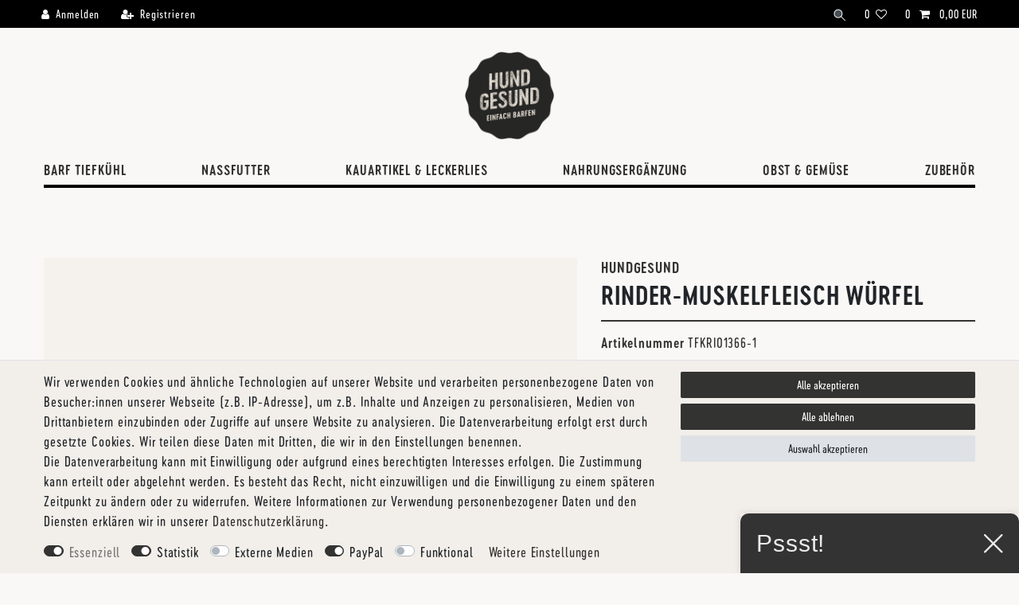

--- FILE ---
content_type: text/css; charset=utf-8
request_url: https://cdn02.plentymarkets.com/5tmwczjcgubo/plugin/10/cerescoconut/css/main.min.css
body_size: 93
content:
.payment-method-select .method-list .method-list-item{order:2}.payment-method-select .method-list .method-list-item[data-id="6000"]{order:3}.payment-method-select .method-list .method-list-item[data-id="2"]{order:1}/*# sourceMappingURL=main.min.css.map */

--- FILE ---
content_type: application/javascript
request_url: https://app.uptain.de/v2/configs/2u2IXdmhDuuVFDHB/de
body_size: 198
content:
//{"shopToken":"2u2IXdmhDuuVFDHB","stage":"live","language":"de","deviceType":"desktop","systemStage":"v2","created":"2026-02-01T22:40:18.089Z"}
window._upEventBus.publish("uptain.start",{events:[],successUrlFilter:[],popups:[],tracking:{},activationApiVersion:1,surveyFormsConfiguration:{enabled:!1},whatsappConfiguration:{enabled:!1},newsletter:[{id:0,contentType:"fomo",conditions:{}}]});

--- FILE ---
content_type: text/javascript; charset=utf-8
request_url: https://cdn02.plentymarkets.com/5tmwczjcgubo/plugin/10/ceres/js/dist/chunks/ceres-3.js?v=cd9a8a7bca04e27c6bbd629d061eda777274ec2f
body_size: 27960
content:
(window["webpackJsonp"] = window["webpackJsonp"] || []).push([[3],{

/***/ "./node_modules/babel-loader/lib/index.js!./node_modules/vue-loader/lib/index.js?!./resources/js/src/app/components/customer/AcceptPrivacyPolicyCheck.vue?vue&type=script&lang=js&":
/*!******************************************************************************************************************************************************************************************!*\
  !*** ./node_modules/babel-loader/lib!./node_modules/vue-loader/lib??vue-loader-options!./resources/js/src/app/components/customer/AcceptPrivacyPolicyCheck.vue?vue&type=script&lang=js& ***!
  \******************************************************************************************************************************************************************************************/
/*! exports provided: default */
/***/ (function(module, __webpack_exports__, __webpack_require__) {

"use strict";
__webpack_require__.r(__webpack_exports__);
/* harmony import */ var core_js_modules_es_array_concat_js__WEBPACK_IMPORTED_MODULE_0__ = __webpack_require__(/*! core-js/modules/es.array.concat.js */ "./node_modules/core-js/modules/es.array.concat.js");
/* harmony import */ var core_js_modules_es_array_concat_js__WEBPACK_IMPORTED_MODULE_0___default = /*#__PURE__*/__webpack_require__.n(core_js_modules_es_array_concat_js__WEBPACK_IMPORTED_MODULE_0__);

//
//
//
//
//
//
//
//
//
//
/* harmony default export */ __webpack_exports__["default"] = ({
  name: "accept-privacy-policy-check",
  props: {
    value: Boolean,
    showError: Boolean
  },
  computed: {
    labelHtml: function labelHtml() {
      var contactPrivacyPolicy = this.$translate("Ceres::Template.contactPrivacyPolicy", {
        "hyphen": "&shy;"
      });
      var html = "\n                <!----><a href=\"".concat(App.urls.privacyPolicy, "\" target=\"_blank\" class=\"text-appearance\">\n                    <span>").concat(contactPrivacyPolicy, "</span>\n                </a><!---->\n            ");
      return this.$translate("Ceres::Template.contactAcceptPrivacyPolicy", {
        policy: html
      });
    }
  },
  methods: {
    onValueChanged: function onValueChanged(value) {
      this.$emit("input", value);
    }
  }
});

/***/ }),

/***/ "./node_modules/babel-loader/lib/index.js!./node_modules/vue-loader/lib/index.js?!./resources/js/src/app/components/customer/AddressInputGroup.vue?vue&type=script&lang=js&":
/*!***********************************************************************************************************************************************************************************!*\
  !*** ./node_modules/babel-loader/lib!./node_modules/vue-loader/lib??vue-loader-options!./resources/js/src/app/components/customer/AddressInputGroup.vue?vue&type=script&lang=js& ***!
  \***********************************************************************************************************************************************************************************/
/*! exports provided: default */
/***/ (function(module, __webpack_exports__, __webpack_require__) {

"use strict";
__webpack_require__.r(__webpack_exports__);
/* harmony import */ var core_js_modules_es_array_includes_js__WEBPACK_IMPORTED_MODULE_0__ = __webpack_require__(/*! core-js/modules/es.array.includes.js */ "./node_modules/core-js/modules/es.array.includes.js");
/* harmony import */ var core_js_modules_es_array_includes_js__WEBPACK_IMPORTED_MODULE_0___default = /*#__PURE__*/__webpack_require__.n(core_js_modules_es_array_includes_js__WEBPACK_IMPORTED_MODULE_0__);
/* harmony import */ var core_js_modules_es_string_includes_js__WEBPACK_IMPORTED_MODULE_1__ = __webpack_require__(/*! core-js/modules/es.string.includes.js */ "./node_modules/core-js/modules/es.string.includes.js");
/* harmony import */ var core_js_modules_es_string_includes_js__WEBPACK_IMPORTED_MODULE_1___default = /*#__PURE__*/__webpack_require__.n(core_js_modules_es_string_includes_js__WEBPACK_IMPORTED_MODULE_1__);
/* harmony import */ var core_js_modules_es_object_keys_js__WEBPACK_IMPORTED_MODULE_2__ = __webpack_require__(/*! core-js/modules/es.object.keys.js */ "./node_modules/core-js/modules/es.object.keys.js");
/* harmony import */ var core_js_modules_es_object_keys_js__WEBPACK_IMPORTED_MODULE_2___default = /*#__PURE__*/__webpack_require__.n(core_js_modules_es_object_keys_js__WEBPACK_IMPORTED_MODULE_2__);
/* harmony import */ var core_js_modules_es_symbol_js__WEBPACK_IMPORTED_MODULE_3__ = __webpack_require__(/*! core-js/modules/es.symbol.js */ "./node_modules/core-js/modules/es.symbol.js");
/* harmony import */ var core_js_modules_es_symbol_js__WEBPACK_IMPORTED_MODULE_3___default = /*#__PURE__*/__webpack_require__.n(core_js_modules_es_symbol_js__WEBPACK_IMPORTED_MODULE_3__);
/* harmony import */ var core_js_modules_es_array_filter_js__WEBPACK_IMPORTED_MODULE_4__ = __webpack_require__(/*! core-js/modules/es.array.filter.js */ "./node_modules/core-js/modules/es.array.filter.js");
/* harmony import */ var core_js_modules_es_array_filter_js__WEBPACK_IMPORTED_MODULE_4___default = /*#__PURE__*/__webpack_require__.n(core_js_modules_es_array_filter_js__WEBPACK_IMPORTED_MODULE_4__);
/* harmony import */ var core_js_modules_es_object_get_own_property_descriptor_js__WEBPACK_IMPORTED_MODULE_5__ = __webpack_require__(/*! core-js/modules/es.object.get-own-property-descriptor.js */ "./node_modules/core-js/modules/es.object.get-own-property-descriptor.js");
/* harmony import */ var core_js_modules_es_object_get_own_property_descriptor_js__WEBPACK_IMPORTED_MODULE_5___default = /*#__PURE__*/__webpack_require__.n(core_js_modules_es_object_get_own_property_descriptor_js__WEBPACK_IMPORTED_MODULE_5__);
/* harmony import */ var core_js_modules_web_dom_collections_for_each_js__WEBPACK_IMPORTED_MODULE_6__ = __webpack_require__(/*! core-js/modules/web.dom-collections.for-each.js */ "./node_modules/core-js/modules/web.dom-collections.for-each.js");
/* harmony import */ var core_js_modules_web_dom_collections_for_each_js__WEBPACK_IMPORTED_MODULE_6___default = /*#__PURE__*/__webpack_require__.n(core_js_modules_web_dom_collections_for_each_js__WEBPACK_IMPORTED_MODULE_6__);
/* harmony import */ var core_js_modules_es_object_get_own_property_descriptors_js__WEBPACK_IMPORTED_MODULE_7__ = __webpack_require__(/*! core-js/modules/es.object.get-own-property-descriptors.js */ "./node_modules/core-js/modules/es.object.get-own-property-descriptors.js");
/* harmony import */ var core_js_modules_es_object_get_own_property_descriptors_js__WEBPACK_IMPORTED_MODULE_7___default = /*#__PURE__*/__webpack_require__.n(core_js_modules_es_object_get_own_property_descriptors_js__WEBPACK_IMPORTED_MODULE_7__);
/* harmony import */ var vuex__WEBPACK_IMPORTED_MODULE_8__ = __webpack_require__(/*! vuex */ "./node_modules/vuex/dist/vuex.esm.js");
/* harmony import */ var _SalutationSelect_vue__WEBPACK_IMPORTED_MODULE_9__ = __webpack_require__(/*! ./SalutationSelect.vue */ "./resources/js/src/app/components/customer/SalutationSelect.vue");
/* harmony import */ var _customer_CountrySelect_vue__WEBPACK_IMPORTED_MODULE_10__ = __webpack_require__(/*! ../customer/CountrySelect.vue */ "./resources/js/src/app/components/customer/CountrySelect.vue");
/* harmony import */ var _VatId_vue__WEBPACK_IMPORTED_MODULE_11__ = __webpack_require__(/*! ./VatId.vue */ "./resources/js/src/app/components/customer/VatId.vue");









function ownKeys(object, enumerableOnly) { var keys = Object.keys(object); if (Object.getOwnPropertySymbols) { var symbols = Object.getOwnPropertySymbols(object); if (enumerableOnly) symbols = symbols.filter(function (sym) { return Object.getOwnPropertyDescriptor(object, sym).enumerable; }); keys.push.apply(keys, symbols); } return keys; }

function _objectSpread(target) { for (var i = 1; i < arguments.length; i++) { var source = arguments[i] != null ? arguments[i] : {}; if (i % 2) { ownKeys(Object(source), true).forEach(function (key) { _defineProperty(target, key, source[key]); }); } else if (Object.getOwnPropertyDescriptors) { Object.defineProperties(target, Object.getOwnPropertyDescriptors(source)); } else { ownKeys(Object(source)).forEach(function (key) { Object.defineProperty(target, key, Object.getOwnPropertyDescriptor(source, key)); }); } } return target; }

function _defineProperty(obj, key, value) { if (key in obj) { Object.defineProperty(obj, key, { value: value, enumerable: true, configurable: true, writable: true }); } else { obj[key] = value; } return obj; }

//
//
//
//
//
//
//
//
//
//
//
//
//
//
//
//
//
//
//
//
//
//
//
//
//
//
//
//
//
//
//
//
//
//
//
//
//
//
//
//
//
//
//
//
//
//
//
//
//
//
//
//
//
//
//
//
//
//
//
//
//
//
//
//
//
//
//
//
//
//
//
//
//
//
//
//
//
//
//
//
//
//
//
//
//
//
//
//
//
//
//
//
//
//
//
//
//
//
//
//
//
//
//
//
//
//
//
//
//
//
//
//
//
//
//
//
//
//
//
//
//
//
//
//
//
//
//
//
//
//
//
//
//
//
//
//
//
//
//
//
//
//
//
//
//
//
//
//
//
//
//
//
//
//
//
//
//
//
//
//
//
//
//
//
//
//
//
//
//
//
//
//
//
//
//
//
//
//
//
//
//
//
//
//
//
//
//
//
//
//
//
//
//
//
//
//
//
//
//
//
//
//
//
//
//
//
//
//
//
//
//
//
//
//
//
//
//
//
//
//
//
//
//
//
//
//
//
//
//
//
//
//
//
//
//
//
//
//
//
//
//
//
//
//
//
//
//
//
//
//
//
//
//
//
//
//
//
//
//
//
//
//
//
//
//
//
//
//
//
//
//
//
//
//
//
//
//
//
//
//
//
//
//
//
//
//
//
//
//
//
//
//
//
//
//
//
//
//
//
//
//
//
//
//
//
//
//
//
//
//
//
//
//
//
//
//
//
//
//
//
//
//
//
//
//
//
//
//
//
//
//
//
//
//
//
//
//
//
//
//
//
//
//
//
//
//
//
//
//
//
//
//
//
//
//
//
//
//
//
//
//
//
//
//
//
//
//
//
//
//
//
//
//
//
//
//
//
//
//
//
//
//
//
//
//
//
//
//
//
//
//
//
//
//
//
//
//
//
//
//
//
//
//
//
//
//
//
//
//
//
//
//
//
//
//
//
//
//
//
//
//
//
//
//
//
//
//
//
//
//
//
//
//
//
//
//
//
//
//
//
//
//
//
//
//
//
//
//
//
//
//
//
//
//
//
//
//
//
//
//
//
//
//
//
//
//
//
//
//
//
//
//
//
//
//
//
//
//
//
//
//
//
//
//
//
//
//
//
//
//
//
//
//
//
//
//
//
//
//
//
//
//
//
//
//
//
//
//
//
//
//
//
//
//
//
//
//
//
//
//
//
//
//
//
//
//
//
//
//
//
//
//
//
//
//
//
//
//
//
//
//
//
//
//
//
//
//
//
//
//
//
//
//
//
//
//
//
//
//
//
//
//
//
//
//
//
//
//
//
//
//
//
//
//
//
//
//
//
//
//
//
//
//
//
//
//
//
//
//
//
//
//
//
//
//
//
//
//
//
//
//
//
//
//
//
//
//
//
//
//
//
//
//
//
//
//
//
//
//
//
//
//
//
//
//
//
//
//
//
//
//
//
//
//
//
//
//
//
//
//
//
//
//
//
//
//
//
//
//
//
//
//
//
//
//
//
//
//
//
//
//
//
//
//
//
//
//
//
//
//
//
//
//
//
//
//
//
//
//
//
//
//
//
//
//
//
//
//
//
//
//
//
//
//
//
//
//
//
//
//
//
//
//
//
//
//
//
//
//
//
//
//
//
//
//
//
//
//
//
//
//
//
//
//
//
//
//
//
//
//
//
//
//
//
//
//
//
//
//
//
//
//
//
//
//
//
//
//
//
//
//
//
//
//
//
//
//
//
//
//
//
//
//
//
//
//
//
//
//
//
//
//
//
//
//
//
//
//
//
//
//
//
//
//
//
//
//
//
//
//
//
//
//
//
//
//
//
//
//
//
//
//
//
//
//
//
//
//
//
//
//
//
//
//
//
//
//
//
//
//
//
//
//
//
//
//
//
//
//
//
//
//
//
//
//
//
//
//
//
//
//
//
//
//
//
//
//
//
//
//
//
//
//
//
//
//
//
//
//
//
//
//
//
//
//
//
//
//
//
//
//
//
//
//
//
//
//
//
//
//
//
//
//
//
//
//
//
//
//
//
//
//
//
//
//
//
//
//
//
//
//
//
//
//
//
//
//
//
//
//
//
//
//
//
//
//
//
//
//
//
//
//
//
//
//
//
//
//
//
//
//
//
//
//
//
//
//
//
//
//
//
//
//
//
//
//
//
//
//
//
//
//
//
//
//
//
//
//
//
//
//
//
//
//
//
//
//
//
//
//
//
//
//
//
//
//
//
//
//
//
//
//
//
//
//
//
//
//
//
//
//
//
//
//
//
//
//
//
//
//
//
//
//
//
//
//
//
//
//
//
//
//
//
//
//
//
//
//
//
//
//
//
//
//
//
//




/* harmony default export */ __webpack_exports__["default"] = ({
  name: "address-input-group",
  components: {
    SalutationSelect: _SalutationSelect_vue__WEBPACK_IMPORTED_MODULE_9__["default"],
    CountrySelect: _customer_CountrySelect_vue__WEBPACK_IMPORTED_MODULE_10__["default"],
    VatId: _VatId_vue__WEBPACK_IMPORTED_MODULE_11__["default"]
  },
  props: {
    defaultCountry: {
      type: String,
      default: "DE"
    },
    addressType: String,
    modalType: String,
    template: String,
    value: {
      type: Object,
      default: function _default() {
        return {};
      }
    },
    optionalAddressFields: {
      type: Object,
      default: function _default() {
        return {
          de: [],
          uk: []
        };
      }
    },
    requiredAddressFields: {
      type: Object,
      default: function _default() {
        return {
          de: [],
          uk: []
        };
      }
    },
    defaultSalutation: {
      type: String,
      default: App.config.addresses.defaultSalutation
    }
  },
  computed: _objectSpread({
    isMyAccount: function isMyAccount() {
      return App.templateType === "my-account";
    },
    isPickupStation: function isPickupStation() {
      return this.value && this.value.address1 === "PACKSTATION" && this.isParcelBoxAvailable;
    },
    isPostOffice: function isPostOffice() {
      return this.value && this.value.address1 === "POSTFILIALE" && this.isPostOfficeAvailable;
    },
    isParcelOrOfficeAvailable: function isParcelOrOfficeAvailable() {
      return (this.isParcelBoxAvailable || this.isPostOfficeAvailable) && this.selectedCountry && this.selectedCountry.isoCode2 === "DE" && this.addressType === "2";
    }
  }, Object(vuex__WEBPACK_IMPORTED_MODULE_8__["mapState"])({
    isParcelBoxAvailable: function isParcelBoxAvailable(state) {
      return state.checkout.shipping.isParcelBoxAvailable;
    },
    isPostOfficeAvailable: function isPostOfficeAvailable(state) {
      return state.checkout.shipping.isPostOfficeAvailable;
    }
  })),
  data: function data() {
    return {
      stateList: [],
      countryLocaleList: ["DE", "GB"],
      localeToShow: this.defaultCountry,
      selectedCountry: null
    };
  },
  methods: {
    /**
     * Update the address input group to show.
     * @param shippingCountry
     */
    onSelectedCountryChanged: function onSelectedCountryChanged(shippingCountry) {
      this.selectedCountry = shippingCountry;

      if (shippingCountry && this.countryLocaleList.indexOf(shippingCountry.isoCode2) >= 0) {
        this.localeToShow = shippingCountry.isoCode2;
      } else {
        this.localeToShow = this.defaultCountry;
      }

      this.emitInputEvent("countryId", shippingCountry.id);

      if (this.isPickupStation || this.isPostOffice) {
        this.togglePickupStation(false);
      }
    },
    togglePickupStation: function togglePickupStation(showPickupStation) {
      var emitInputs = {
        address1: "",
        address2: "",
        address3: "",
        showPickupStation: showPickupStation
      };

      if (showPickupStation) {
        emitInputs.address1 = this.isParcelBoxAvailable ? "PACKSTATION" : "POSTFILIALE";
      }

      for (var input in emitInputs) {
        this.emitInputEvent(input, emitInputs[input]);
      }
    },

    /**
     * @param {string} field
     * @param {number} value
     */
    emitInputEvent: function emitInputEvent(field, value) {
      this.$emit("input", {
        field: field,
        value: value
      });
    },
    isInOptionalFields: function isInOptionalFields(locale, key) {
      return this.optionalAddressFields[locale].includes(key);
    },
    isInRequiredFields: function isInRequiredFields(locale, key) {
      return this.requiredAddressFields && this.requiredAddressFields[locale] && this.requiredAddressFields[locale].includes(key);
    },
    transformTranslation: function transformTranslation(translationKey, locale, addressKey) {
      var translation = this.$translate(translationKey);
      var isRequired = this.isInRequiredFields(locale, addressKey);
      return translation + (isRequired ? "*" : "");
    },
    areNameFieldsShown: function areNameFieldsShown(locale, keyPrefix) {
      var isSalutationActive = this.isInOptionalFields(locale, "".concat(keyPrefix, ".salutation"));
      var isContactPersonActive = this.isInOptionalFields(locale, "".concat(keyPrefix, ".contactPerson"));
      var isName1Active = this.isInOptionalFields(locale, "".concat(keyPrefix, ".name1"));
      var isSelectedSalutationCompany = this.value.gender === "company";
      var condition1 = isSalutationActive && isContactPersonActive && isSelectedSalutationCompany;
      var condition2 = !isSalutationActive && isName1Active && isContactPersonActive;
      return !(condition1 || condition2);
    },
    areNameFieldsRequired: function areNameFieldsRequired(locale, keyPrefix) {
      var isSalutationActive = this.isInOptionalFields(locale, "".concat(keyPrefix, ".salutation"));
      var isName1Active = this.isInOptionalFields(locale, "".concat(keyPrefix, ".name1"));
      var isContactPersonRequired = this.isInRequiredFields(locale, "".concat(keyPrefix, ".contactPerson"));
      var isSelectedSalutationCompany = this.value.gender === "company";
      var condition1 = isSalutationActive && !isSelectedSalutationCompany;
      var condition2 = isSalutationActive && isSelectedSalutationCompany && isContactPersonRequired;
      var condition3 = !isSalutationActive && isName1Active && isContactPersonRequired;
      var condition4 = !isSalutationActive && !isName1Active;
      return condition1 || condition2 || condition3 || condition4;
    }
  }
});

/***/ }),

/***/ "./node_modules/babel-loader/lib/index.js!./node_modules/vue-loader/lib/index.js?!./resources/js/src/app/components/customer/CountrySelect.vue?vue&type=script&lang=js&":
/*!*******************************************************************************************************************************************************************************!*\
  !*** ./node_modules/babel-loader/lib!./node_modules/vue-loader/lib??vue-loader-options!./resources/js/src/app/components/customer/CountrySelect.vue?vue&type=script&lang=js& ***!
  \*******************************************************************************************************************************************************************************/
/*! exports provided: default */
/***/ (function(module, __webpack_exports__, __webpack_require__) {

"use strict";
__webpack_require__.r(__webpack_exports__);
/* harmony import */ var core_js_modules_es_number_constructor_js__WEBPACK_IMPORTED_MODULE_0__ = __webpack_require__(/*! core-js/modules/es.number.constructor.js */ "./node_modules/core-js/modules/es.number.constructor.js");
/* harmony import */ var core_js_modules_es_number_constructor_js__WEBPACK_IMPORTED_MODULE_0___default = /*#__PURE__*/__webpack_require__.n(core_js_modules_es_number_constructor_js__WEBPACK_IMPORTED_MODULE_0__);
/* harmony import */ var core_js_modules_es_array_concat_js__WEBPACK_IMPORTED_MODULE_1__ = __webpack_require__(/*! core-js/modules/es.array.concat.js */ "./node_modules/core-js/modules/es.array.concat.js");
/* harmony import */ var core_js_modules_es_array_concat_js__WEBPACK_IMPORTED_MODULE_1___default = /*#__PURE__*/__webpack_require__.n(core_js_modules_es_array_concat_js__WEBPACK_IMPORTED_MODULE_1__);
/* harmony import */ var core_js_modules_web_dom_collections_for_each_js__WEBPACK_IMPORTED_MODULE_2__ = __webpack_require__(/*! core-js/modules/web.dom-collections.for-each.js */ "./node_modules/core-js/modules/web.dom-collections.for-each.js");
/* harmony import */ var core_js_modules_web_dom_collections_for_each_js__WEBPACK_IMPORTED_MODULE_2___default = /*#__PURE__*/__webpack_require__.n(core_js_modules_web_dom_collections_for_each_js__WEBPACK_IMPORTED_MODULE_2__);
/* harmony import */ var core_js_modules_es_object_values_js__WEBPACK_IMPORTED_MODULE_3__ = __webpack_require__(/*! core-js/modules/es.object.values.js */ "./node_modules/core-js/modules/es.object.values.js");
/* harmony import */ var core_js_modules_es_object_values_js__WEBPACK_IMPORTED_MODULE_3___default = /*#__PURE__*/__webpack_require__.n(core_js_modules_es_object_values_js__WEBPACK_IMPORTED_MODULE_3__);
/* harmony import */ var core_js_modules_es_array_find_js__WEBPACK_IMPORTED_MODULE_4__ = __webpack_require__(/*! core-js/modules/es.array.find.js */ "./node_modules/core-js/modules/es.array.find.js");
/* harmony import */ var core_js_modules_es_array_find_js__WEBPACK_IMPORTED_MODULE_4___default = /*#__PURE__*/__webpack_require__.n(core_js_modules_es_array_find_js__WEBPACK_IMPORTED_MODULE_4__);
/* harmony import */ var core_js_modules_es_array_includes_js__WEBPACK_IMPORTED_MODULE_5__ = __webpack_require__(/*! core-js/modules/es.array.includes.js */ "./node_modules/core-js/modules/es.array.includes.js");
/* harmony import */ var core_js_modules_es_array_includes_js__WEBPACK_IMPORTED_MODULE_5___default = /*#__PURE__*/__webpack_require__.n(core_js_modules_es_array_includes_js__WEBPACK_IMPORTED_MODULE_5__);
/* harmony import */ var core_js_modules_es_string_includes_js__WEBPACK_IMPORTED_MODULE_6__ = __webpack_require__(/*! core-js/modules/es.string.includes.js */ "./node_modules/core-js/modules/es.string.includes.js");
/* harmony import */ var core_js_modules_es_string_includes_js__WEBPACK_IMPORTED_MODULE_6___default = /*#__PURE__*/__webpack_require__.n(core_js_modules_es_string_includes_js__WEBPACK_IMPORTED_MODULE_6__);
/* harmony import */ var core_js_modules_es_object_keys_js__WEBPACK_IMPORTED_MODULE_7__ = __webpack_require__(/*! core-js/modules/es.object.keys.js */ "./node_modules/core-js/modules/es.object.keys.js");
/* harmony import */ var core_js_modules_es_object_keys_js__WEBPACK_IMPORTED_MODULE_7___default = /*#__PURE__*/__webpack_require__.n(core_js_modules_es_object_keys_js__WEBPACK_IMPORTED_MODULE_7__);
/* harmony import */ var core_js_modules_es_symbol_js__WEBPACK_IMPORTED_MODULE_8__ = __webpack_require__(/*! core-js/modules/es.symbol.js */ "./node_modules/core-js/modules/es.symbol.js");
/* harmony import */ var core_js_modules_es_symbol_js__WEBPACK_IMPORTED_MODULE_8___default = /*#__PURE__*/__webpack_require__.n(core_js_modules_es_symbol_js__WEBPACK_IMPORTED_MODULE_8__);
/* harmony import */ var core_js_modules_es_array_filter_js__WEBPACK_IMPORTED_MODULE_9__ = __webpack_require__(/*! core-js/modules/es.array.filter.js */ "./node_modules/core-js/modules/es.array.filter.js");
/* harmony import */ var core_js_modules_es_array_filter_js__WEBPACK_IMPORTED_MODULE_9___default = /*#__PURE__*/__webpack_require__.n(core_js_modules_es_array_filter_js__WEBPACK_IMPORTED_MODULE_9__);
/* harmony import */ var core_js_modules_es_object_get_own_property_descriptor_js__WEBPACK_IMPORTED_MODULE_10__ = __webpack_require__(/*! core-js/modules/es.object.get-own-property-descriptor.js */ "./node_modules/core-js/modules/es.object.get-own-property-descriptor.js");
/* harmony import */ var core_js_modules_es_object_get_own_property_descriptor_js__WEBPACK_IMPORTED_MODULE_10___default = /*#__PURE__*/__webpack_require__.n(core_js_modules_es_object_get_own_property_descriptor_js__WEBPACK_IMPORTED_MODULE_10__);
/* harmony import */ var core_js_modules_es_object_get_own_property_descriptors_js__WEBPACK_IMPORTED_MODULE_11__ = __webpack_require__(/*! core-js/modules/es.object.get-own-property-descriptors.js */ "./node_modules/core-js/modules/es.object.get-own-property-descriptors.js");
/* harmony import */ var core_js_modules_es_object_get_own_property_descriptors_js__WEBPACK_IMPORTED_MODULE_11___default = /*#__PURE__*/__webpack_require__.n(core_js_modules_es_object_get_own_property_descriptors_js__WEBPACK_IMPORTED_MODULE_11__);
/* harmony import */ var core_js_modules_es_symbol_description_js__WEBPACK_IMPORTED_MODULE_12__ = __webpack_require__(/*! core-js/modules/es.symbol.description.js */ "./node_modules/core-js/modules/es.symbol.description.js");
/* harmony import */ var core_js_modules_es_symbol_description_js__WEBPACK_IMPORTED_MODULE_12___default = /*#__PURE__*/__webpack_require__.n(core_js_modules_es_symbol_description_js__WEBPACK_IMPORTED_MODULE_12__);
/* harmony import */ var core_js_modules_es_object_to_string_js__WEBPACK_IMPORTED_MODULE_13__ = __webpack_require__(/*! core-js/modules/es.object.to-string.js */ "./node_modules/core-js/modules/es.object.to-string.js");
/* harmony import */ var core_js_modules_es_object_to_string_js__WEBPACK_IMPORTED_MODULE_13___default = /*#__PURE__*/__webpack_require__.n(core_js_modules_es_object_to_string_js__WEBPACK_IMPORTED_MODULE_13__);
/* harmony import */ var core_js_modules_es_symbol_iterator_js__WEBPACK_IMPORTED_MODULE_14__ = __webpack_require__(/*! core-js/modules/es.symbol.iterator.js */ "./node_modules/core-js/modules/es.symbol.iterator.js");
/* harmony import */ var core_js_modules_es_symbol_iterator_js__WEBPACK_IMPORTED_MODULE_14___default = /*#__PURE__*/__webpack_require__.n(core_js_modules_es_symbol_iterator_js__WEBPACK_IMPORTED_MODULE_14__);
/* harmony import */ var core_js_modules_es_string_iterator_js__WEBPACK_IMPORTED_MODULE_15__ = __webpack_require__(/*! core-js/modules/es.string.iterator.js */ "./node_modules/core-js/modules/es.string.iterator.js");
/* harmony import */ var core_js_modules_es_string_iterator_js__WEBPACK_IMPORTED_MODULE_15___default = /*#__PURE__*/__webpack_require__.n(core_js_modules_es_string_iterator_js__WEBPACK_IMPORTED_MODULE_15__);
/* harmony import */ var core_js_modules_es_array_iterator_js__WEBPACK_IMPORTED_MODULE_16__ = __webpack_require__(/*! core-js/modules/es.array.iterator.js */ "./node_modules/core-js/modules/es.array.iterator.js");
/* harmony import */ var core_js_modules_es_array_iterator_js__WEBPACK_IMPORTED_MODULE_16___default = /*#__PURE__*/__webpack_require__.n(core_js_modules_es_array_iterator_js__WEBPACK_IMPORTED_MODULE_16__);
/* harmony import */ var core_js_modules_web_dom_collections_iterator_js__WEBPACK_IMPORTED_MODULE_17__ = __webpack_require__(/*! core-js/modules/web.dom-collections.iterator.js */ "./node_modules/core-js/modules/web.dom-collections.iterator.js");
/* harmony import */ var core_js_modules_web_dom_collections_iterator_js__WEBPACK_IMPORTED_MODULE_17___default = /*#__PURE__*/__webpack_require__.n(core_js_modules_web_dom_collections_iterator_js__WEBPACK_IMPORTED_MODULE_17__);
/* harmony import */ var core_js_modules_es_array_from_js__WEBPACK_IMPORTED_MODULE_18__ = __webpack_require__(/*! core-js/modules/es.array.from.js */ "./node_modules/core-js/modules/es.array.from.js");
/* harmony import */ var core_js_modules_es_array_from_js__WEBPACK_IMPORTED_MODULE_18___default = /*#__PURE__*/__webpack_require__.n(core_js_modules_es_array_from_js__WEBPACK_IMPORTED_MODULE_18__);
/* harmony import */ var core_js_modules_es_array_slice_js__WEBPACK_IMPORTED_MODULE_19__ = __webpack_require__(/*! core-js/modules/es.array.slice.js */ "./node_modules/core-js/modules/es.array.slice.js");
/* harmony import */ var core_js_modules_es_array_slice_js__WEBPACK_IMPORTED_MODULE_19___default = /*#__PURE__*/__webpack_require__.n(core_js_modules_es_array_slice_js__WEBPACK_IMPORTED_MODULE_19__);
/* harmony import */ var core_js_modules_es_function_name_js__WEBPACK_IMPORTED_MODULE_20__ = __webpack_require__(/*! core-js/modules/es.function.name.js */ "./node_modules/core-js/modules/es.function.name.js");
/* harmony import */ var core_js_modules_es_function_name_js__WEBPACK_IMPORTED_MODULE_20___default = /*#__PURE__*/__webpack_require__.n(core_js_modules_es_function_name_js__WEBPACK_IMPORTED_MODULE_20__);
/* harmony import */ var _services_TranslationService__WEBPACK_IMPORTED_MODULE_21__ = __webpack_require__(/*! ../../services/TranslationService */ "./resources/js/src/app/services/TranslationService.js");
/* harmony import */ var _helper_utils__WEBPACK_IMPORTED_MODULE_22__ = __webpack_require__(/*! ../../helper/utils */ "./resources/js/src/app/helper/utils.js");
/* harmony import */ var vuex__WEBPACK_IMPORTED_MODULE_23__ = __webpack_require__(/*! vuex */ "./node_modules/vuex/dist/vuex.esm.js");
function _toConsumableArray(arr) { return _arrayWithoutHoles(arr) || _iterableToArray(arr) || _unsupportedIterableToArray(arr) || _nonIterableSpread(); }

function _nonIterableSpread() { throw new TypeError("Invalid attempt to spread non-iterable instance.\nIn order to be iterable, non-array objects must have a [Symbol.iterator]() method."); }

function _unsupportedIterableToArray(o, minLen) { if (!o) return; if (typeof o === "string") return _arrayLikeToArray(o, minLen); var n = Object.prototype.toString.call(o).slice(8, -1); if (n === "Object" && o.constructor) n = o.constructor.name; if (n === "Map" || n === "Set") return Array.from(o); if (n === "Arguments" || /^(?:Ui|I)nt(?:8|16|32)(?:Clamped)?Array$/.test(n)) return _arrayLikeToArray(o, minLen); }

function _iterableToArray(iter) { if (typeof Symbol !== "undefined" && Symbol.iterator in Object(iter)) return Array.from(iter); }

function _arrayWithoutHoles(arr) { if (Array.isArray(arr)) return _arrayLikeToArray(arr); }

function _arrayLikeToArray(arr, len) { if (len == null || len > arr.length) len = arr.length; for (var i = 0, arr2 = new Array(len); i < len; i++) { arr2[i] = arr[i]; } return arr2; }

function ownKeys(object, enumerableOnly) { var keys = Object.keys(object); if (Object.getOwnPropertySymbols) { var symbols = Object.getOwnPropertySymbols(object); if (enumerableOnly) symbols = symbols.filter(function (sym) { return Object.getOwnPropertyDescriptor(object, sym).enumerable; }); keys.push.apply(keys, symbols); } return keys; }

function _objectSpread(target) { for (var i = 1; i < arguments.length; i++) { var source = arguments[i] != null ? arguments[i] : {}; if (i % 2) { ownKeys(Object(source), true).forEach(function (key) { _defineProperty(target, key, source[key]); }); } else if (Object.getOwnPropertyDescriptors) { Object.defineProperties(target, Object.getOwnPropertyDescriptors(source)); } else { ownKeys(Object(source)).forEach(function (key) { Object.defineProperty(target, key, Object.getOwnPropertyDescriptor(source, key)); }); } } return target; }

function _defineProperty(obj, key, value) { if (key in obj) { Object.defineProperty(obj, key, { value: value, enumerable: true, configurable: true, writable: true }); } else { obj[key] = value; } return obj; }






















//
//
//
//
//
//
//
//
//
//
//
//
//
//
//
//
//
//
//
//
//
//
//
//
//
//
//
//
//



/* harmony default export */ __webpack_exports__["default"] = ({
  name: "country-select",
  props: {
    selectedCountryId: Number,
    selectedStateId: Number,
    addressType: {
      type: String,
      required: true
    },
    optionalAddressFields: {
      type: Object,
      default: function _default() {}
    },
    requiredAddressFields: {
      type: Object,
      default: function _default() {}
    }
  },
  data: function data() {
    return {
      stateList: [],
      selectedCountry: {}
    };
  },
  computed: _objectSpread({
    addressKeyPrefix: function addressKeyPrefix() {
      return this.addressType === "1" ? "billing_address." : "delivery_address.";
    },
    optionalFields: function optionalFields() {
      var iso = this.selectedCountry.isoCode2.toLowerCase();

      if (Object(_helper_utils__WEBPACK_IMPORTED_MODULE_22__["isNullOrUndefined"])(this.optionalAddressFields[iso])) {
        return this.optionalAddressFields.de;
      }

      return this.optionalAddressFields[iso];
    },
    requiredFields: function requiredFields() {
      var iso = this.selectedCountry.isoCode2.toLowerCase();

      if (Object(_helper_utils__WEBPACK_IMPORTED_MODULE_22__["isNullOrUndefined"])(this.requiredAddressFields[iso])) {
        return this.requiredAddressFields.de;
      }

      return this.requiredAddressFields[iso];
    },
    countryList: function countryList() {
      // if it's for a billing address we add every eu country to the list due to legal obligations
      if (this.addressType === "1") {
        var activeCountries = this.$store.state.localization.shippingCountries;
        var euCountries = this.$store.state.localization.euShippingCountries;
        var allCountries = [].concat(_toConsumableArray(activeCountries), _toConsumableArray(euCountries));
        var combinedCountries = {};
        allCountries.forEach(function (country) {
          combinedCountries[country.id] = country;
        });
        combinedCountries = Object.values(combinedCountries);
        combinedCountries = combinedCountries.sort(function (a, b) {
          return a.currLangName.localeCompare(b.currLangName);
        });
        return combinedCountries;
      }

      return this.$store.state.localization.shippingCountries;
    }
  }, Object(vuex__WEBPACK_IMPORTED_MODULE_23__["mapState"])({
    shippingCountryId: function shippingCountryId(state) {
      return state.localization.shippingCountryId;
    }
  })),

  /**
   * Get the shipping countries
   */
  created: function created() {
    this.updateSelectedCountry();
  },
  methods: {
    /**
     * Method to fire when the country has changed
     */
    countryChanged: function countryChanged(value) {
      var _this$getCountryById;

      this.$emit("country-changed", (_this$getCountryById = this.getCountryById(parseInt(value))) !== null && _this$getCountryById !== void 0 ? _this$getCountryById : this.countryList[0]);
      this.$emit("state-changed", null);
    },

    /**
     * @param {*} value
     */
    stateChanged: function stateChanged(value) {
      this.$emit("state-changed", parseInt(value));
    },

    /**
     * @param countryId
     * @returns {*}
     */
    getCountryById: function getCountryById(countryId) {
      return this.countryList.find(function (country) {
        if (country.id === countryId) {
          return country;
        }

        return null;
      });
    },
    updateSelectedCountry: function updateSelectedCountry() {
      var _this$getCountryById2;

      var countryId = this.selectedCountryId || this.shippingCountryId;
      this.selectedCountry = (_this$getCountryById2 = this.getCountryById(countryId)) !== null && _this$getCountryById2 !== void 0 ? _this$getCountryById2 : this.countryList[0];

      if (this.selectedCountry) {
        this.stateList = this.selectedCountry.states || [];
      }

      this.countryChanged(countryId);
    },
    isInOptionalFields: function isInOptionalFields(key) {
      return this.optionalFields.includes(this.addressKeyPrefix + key);
    },
    isInRequiredFields: function isInRequiredFields(key) {
      return this.requiredFields.includes(this.addressKeyPrefix + key);
    },
    transformTranslation: function transformTranslation(translationKey, addressKey) {
      var translation = _services_TranslationService__WEBPACK_IMPORTED_MODULE_21__["default"].translate(translationKey);
      var isRequired = this.isInRequiredFields(addressKey);
      return translation + (isRequired ? "*" : "");
    }
  },
  watch: {
    selectedCountryId: function selectedCountryId() {
      this.updateSelectedCountry();
    }
  }
});

/***/ }),

/***/ "./node_modules/babel-loader/lib/index.js!./node_modules/vue-loader/lib/index.js?!./resources/js/src/app/components/customer/Registration.vue?vue&type=script&lang=js&":
/*!******************************************************************************************************************************************************************************!*\
  !*** ./node_modules/babel-loader/lib!./node_modules/vue-loader/lib??vue-loader-options!./resources/js/src/app/components/customer/Registration.vue?vue&type=script&lang=js& ***!
  \******************************************************************************************************************************************************************************/
/*! exports provided: default */
/***/ (function(module, __webpack_exports__, __webpack_require__) {

"use strict";
__webpack_require__.r(__webpack_exports__);
/* harmony import */ var core_js_modules_es_array_join_js__WEBPACK_IMPORTED_MODULE_0__ = __webpack_require__(/*! core-js/modules/es.array.join.js */ "./node_modules/core-js/modules/es.array.join.js");
/* harmony import */ var core_js_modules_es_array_join_js__WEBPACK_IMPORTED_MODULE_0___default = /*#__PURE__*/__webpack_require__.n(core_js_modules_es_array_join_js__WEBPACK_IMPORTED_MODULE_0__);
/* harmony import */ var core_js_modules_es_string_trim_js__WEBPACK_IMPORTED_MODULE_1__ = __webpack_require__(/*! core-js/modules/es.string.trim.js */ "./node_modules/core-js/modules/es.string.trim.js");
/* harmony import */ var core_js_modules_es_string_trim_js__WEBPACK_IMPORTED_MODULE_1___default = /*#__PURE__*/__webpack_require__.n(core_js_modules_es_string_trim_js__WEBPACK_IMPORTED_MODULE_1__);
/* harmony import */ var core_js_modules_es_array_slice_js__WEBPACK_IMPORTED_MODULE_2__ = __webpack_require__(/*! core-js/modules/es.array.slice.js */ "./node_modules/core-js/modules/es.array.slice.js");
/* harmony import */ var core_js_modules_es_array_slice_js__WEBPACK_IMPORTED_MODULE_2___default = /*#__PURE__*/__webpack_require__.n(core_js_modules_es_array_slice_js__WEBPACK_IMPORTED_MODULE_2__);
/* harmony import */ var core_js_modules_es_object_assign_js__WEBPACK_IMPORTED_MODULE_3__ = __webpack_require__(/*! core-js/modules/es.object.assign.js */ "./node_modules/core-js/modules/es.object.assign.js");
/* harmony import */ var core_js_modules_es_object_assign_js__WEBPACK_IMPORTED_MODULE_3___default = /*#__PURE__*/__webpack_require__.n(core_js_modules_es_object_assign_js__WEBPACK_IMPORTED_MODULE_3__);
/* harmony import */ var core_js_modules_es_object_to_string_js__WEBPACK_IMPORTED_MODULE_4__ = __webpack_require__(/*! core-js/modules/es.object.to-string.js */ "./node_modules/core-js/modules/es.object.to-string.js");
/* harmony import */ var core_js_modules_es_object_to_string_js__WEBPACK_IMPORTED_MODULE_4___default = /*#__PURE__*/__webpack_require__.n(core_js_modules_es_object_to_string_js__WEBPACK_IMPORTED_MODULE_4__);
/* harmony import */ var core_js_modules_es_function_name_js__WEBPACK_IMPORTED_MODULE_5__ = __webpack_require__(/*! core-js/modules/es.function.name.js */ "./node_modules/core-js/modules/es.function.name.js");
/* harmony import */ var core_js_modules_es_function_name_js__WEBPACK_IMPORTED_MODULE_5___default = /*#__PURE__*/__webpack_require__.n(core_js_modules_es_function_name_js__WEBPACK_IMPORTED_MODULE_5__);
/* harmony import */ var core_js_modules_es_array_from_js__WEBPACK_IMPORTED_MODULE_6__ = __webpack_require__(/*! core-js/modules/es.array.from.js */ "./node_modules/core-js/modules/es.array.from.js");
/* harmony import */ var core_js_modules_es_array_from_js__WEBPACK_IMPORTED_MODULE_6___default = /*#__PURE__*/__webpack_require__.n(core_js_modules_es_array_from_js__WEBPACK_IMPORTED_MODULE_6__);
/* harmony import */ var core_js_modules_es_string_iterator_js__WEBPACK_IMPORTED_MODULE_7__ = __webpack_require__(/*! core-js/modules/es.string.iterator.js */ "./node_modules/core-js/modules/es.string.iterator.js");
/* harmony import */ var core_js_modules_es_string_iterator_js__WEBPACK_IMPORTED_MODULE_7___default = /*#__PURE__*/__webpack_require__.n(core_js_modules_es_string_iterator_js__WEBPACK_IMPORTED_MODULE_7__);
/* harmony import */ var core_js_modules_es_symbol_js__WEBPACK_IMPORTED_MODULE_8__ = __webpack_require__(/*! core-js/modules/es.symbol.js */ "./node_modules/core-js/modules/es.symbol.js");
/* harmony import */ var core_js_modules_es_symbol_js__WEBPACK_IMPORTED_MODULE_8___default = /*#__PURE__*/__webpack_require__.n(core_js_modules_es_symbol_js__WEBPACK_IMPORTED_MODULE_8__);
/* harmony import */ var core_js_modules_es_symbol_description_js__WEBPACK_IMPORTED_MODULE_9__ = __webpack_require__(/*! core-js/modules/es.symbol.description.js */ "./node_modules/core-js/modules/es.symbol.description.js");
/* harmony import */ var core_js_modules_es_symbol_description_js__WEBPACK_IMPORTED_MODULE_9___default = /*#__PURE__*/__webpack_require__.n(core_js_modules_es_symbol_description_js__WEBPACK_IMPORTED_MODULE_9__);
/* harmony import */ var core_js_modules_es_symbol_iterator_js__WEBPACK_IMPORTED_MODULE_10__ = __webpack_require__(/*! core-js/modules/es.symbol.iterator.js */ "./node_modules/core-js/modules/es.symbol.iterator.js");
/* harmony import */ var core_js_modules_es_symbol_iterator_js__WEBPACK_IMPORTED_MODULE_10___default = /*#__PURE__*/__webpack_require__.n(core_js_modules_es_symbol_iterator_js__WEBPACK_IMPORTED_MODULE_10__);
/* harmony import */ var core_js_modules_es_array_iterator_js__WEBPACK_IMPORTED_MODULE_11__ = __webpack_require__(/*! core-js/modules/es.array.iterator.js */ "./node_modules/core-js/modules/es.array.iterator.js");
/* harmony import */ var core_js_modules_es_array_iterator_js__WEBPACK_IMPORTED_MODULE_11___default = /*#__PURE__*/__webpack_require__.n(core_js_modules_es_array_iterator_js__WEBPACK_IMPORTED_MODULE_11__);
/* harmony import */ var core_js_modules_web_dom_collections_iterator_js__WEBPACK_IMPORTED_MODULE_12__ = __webpack_require__(/*! core-js/modules/web.dom-collections.iterator.js */ "./node_modules/core-js/modules/web.dom-collections.iterator.js");
/* harmony import */ var core_js_modules_web_dom_collections_iterator_js__WEBPACK_IMPORTED_MODULE_12___default = /*#__PURE__*/__webpack_require__.n(core_js_modules_web_dom_collections_iterator_js__WEBPACK_IMPORTED_MODULE_12__);
/* harmony import */ var _services_ValidationService__WEBPACK_IMPORTED_MODULE_13__ = __webpack_require__(/*! ../../services/ValidationService */ "./resources/js/src/app/services/ValidationService.js");
/* harmony import */ var _services_UrlService__WEBPACK_IMPORTED_MODULE_14__ = __webpack_require__(/*! ../../services/UrlService */ "./resources/js/src/app/services/UrlService.js");
/* harmony import */ var _helper_utils__WEBPACK_IMPORTED_MODULE_15__ = __webpack_require__(/*! ../../helper/utils */ "./resources/js/src/app/helper/utils.js");
/* harmony import */ var _mixins_buttonSizeProperty_mixin__WEBPACK_IMPORTED_MODULE_16__ = __webpack_require__(/*! ../../mixins/buttonSizeProperty.mixin */ "./resources/js/src/app/mixins/buttonSizeProperty.mixin.js");
/* harmony import */ var _AddressInputGroup_vue__WEBPACK_IMPORTED_MODULE_17__ = __webpack_require__(/*! ./AddressInputGroup.vue */ "./resources/js/src/app/components/customer/AddressInputGroup.vue");
/* harmony import */ var _services_ApiService__WEBPACK_IMPORTED_MODULE_18__ = __webpack_require__(/*! ../../services/ApiService */ "./resources/js/src/app/services/ApiService.js");
/* harmony import */ var _services_NotificationService__WEBPACK_IMPORTED_MODULE_19__ = __webpack_require__(/*! ../../services/NotificationService */ "./resources/js/src/app/services/NotificationService.js");
/* harmony import */ var _services_ModalService__WEBPACK_IMPORTED_MODULE_20__ = __webpack_require__(/*! ../../services/ModalService */ "./resources/js/src/app/services/ModalService.js");
/* harmony import */ var _AcceptPrivacyPolicyCheck_vue__WEBPACK_IMPORTED_MODULE_21__ = __webpack_require__(/*! ./AcceptPrivacyPolicyCheck.vue */ "./resources/js/src/app/components/customer/AcceptPrivacyPolicyCheck.vue");
function _createForOfIteratorHelper(o, allowArrayLike) { var it; if (typeof Symbol === "undefined" || o[Symbol.iterator] == null) { if (Array.isArray(o) || (it = _unsupportedIterableToArray(o)) || allowArrayLike && o && typeof o.length === "number") { if (it) o = it; var i = 0; var F = function F() {}; return { s: F, n: function n() { if (i >= o.length) return { done: true }; return { done: false, value: o[i++] }; }, e: function e(_e) { throw _e; }, f: F }; } throw new TypeError("Invalid attempt to iterate non-iterable instance.\nIn order to be iterable, non-array objects must have a [Symbol.iterator]() method."); } var normalCompletion = true, didErr = false, err; return { s: function s() { it = o[Symbol.iterator](); }, n: function n() { var step = it.next(); normalCompletion = step.done; return step; }, e: function e(_e2) { didErr = true; err = _e2; }, f: function f() { try { if (!normalCompletion && it.return != null) it.return(); } finally { if (didErr) throw err; } } }; }

function _unsupportedIterableToArray(o, minLen) { if (!o) return; if (typeof o === "string") return _arrayLikeToArray(o, minLen); var n = Object.prototype.toString.call(o).slice(8, -1); if (n === "Object" && o.constructor) n = o.constructor.name; if (n === "Map" || n === "Set") return Array.from(o); if (n === "Arguments" || /^(?:Ui|I)nt(?:8|16|32)(?:Clamped)?Array$/.test(n)) return _arrayLikeToArray(o, minLen); }

function _arrayLikeToArray(arr, len) { if (len == null || len > arr.length) len = arr.length; for (var i = 0, arr2 = new Array(len); i < len; i++) { arr2[i] = arr[i]; } return arr2; }














//
//
//
//
//
//
//
//
//
//
//
//
//
//
//
//
//
//
//
//
//
//
//
//
//
//
//
//
//
//
//
//
//
//
//
//
//
//
//
//
//
//
//
//
//
//
//
//
//
//
//
//
//
//
//
//
//
//
//
//
//
//
//
//
//
//
//
//
//
//
//
//
//
//
//
//
//
//
//
//
//
//









/* harmony default export */ __webpack_exports__["default"] = ({
  name: "registration",
  components: {
    AddressInputGroup: _AddressInputGroup_vue__WEBPACK_IMPORTED_MODULE_17__["default"],
    AcceptPrivacyPolicyCheck: _AcceptPrivacyPolicyCheck_vue__WEBPACK_IMPORTED_MODULE_21__["default"]
  },
  mixins: [_mixins_buttonSizeProperty_mixin__WEBPACK_IMPORTED_MODULE_16__["ButtonSizePropertyMixin"]],
  props: {
    modalElement: String,
    guestMode: {
      type: Boolean,
      default: false
    },
    isSimpleRegistration: {
      type: Boolean,
      default: false
    },
    template: String,
    backlink: String,
    shownFields: Object,
    requiredFields: Object,
    defaultSalutation: {
      type: String,
      default: App.config.addresses.defaultSalutation
    }
  },
  data: function data() {
    return {
      password: "",
      passwordRepeat: "",
      username: "",
      billingAddress: {
        countryId: null,
        stateId: null,
        gender: this.defaultSalutation
      },
      isDisabled: false,
      privacyPolicyAccepted: false,
      privacyPolicyShowError: false,
      enableConfirmingPrivacyPolicy: App.config.global.registrationRequirePrivacyPolicyConfirmation,
      modalShown: false,
      honeypot: ""
    };
  },
  mounted: function mounted() {
    var _this = this;

    this.$nextTick(function () {
      if (_this.modalElement) {
        _this.initModalEventListeners();
      }
    });
  },
  methods: {
    validateRegistration: function validateRegistration() {
      var _this2 = this;

      _services_ValidationService__WEBPACK_IMPORTED_MODULE_13__["default"].validate(this.$refs.registrationForm).done(function () {
        if (!_this2.enableConfirmingPrivacyPolicy || _this2.privacyPolicyAccepted) {
          _this2.sendRegistration();
        } else {
          _this2.privacyPolicyShowError = true;
          _services_NotificationService__WEBPACK_IMPORTED_MODULE_19__["default"].error(_this2.$translate("Ceres::Template.contactAcceptFormPrivacyPolicy", {
            hyphen: "&shy;"
          }));
        }
      }).fail(function (invalidFields) {
        if (!Object(_helper_utils__WEBPACK_IMPORTED_MODULE_15__["isNullOrUndefined"])(_this2.$refs.passwordHint) && invalidFields.indexOf(_this2.$refs.passwordInput) >= 0) {
          _this2.$refs.passwordHint.showPopper();
        }

        var invalidFieldNames = _this2.getInvalidFieldNames(invalidFields);

        if (invalidFieldNames.length > 0) {
          _services_NotificationService__WEBPACK_IMPORTED_MODULE_19__["default"].error(_this2.$translate("Ceres::Template.checkoutCheckAddressFormFields", {
            fields: invalidFieldNames.join(", ")
          }));
        }

        _services_ValidationService__WEBPACK_IMPORTED_MODULE_13__["default"].markInvalidFields(invalidFields, "error");

        if (_this2.enableConfirmingPrivacyPolicy && !_this2.privacyPolicyAccepted) {
          _this2.privacyPolicyShowError = true;
          _services_NotificationService__WEBPACK_IMPORTED_MODULE_19__["default"].error(_this2.$translate("Ceres::Template.contactAcceptFormPrivacyPolicy", {
            hyphen: "&shy;"
          }));
        }
      });
    },
    getInvalidFieldNames: function getInvalidFieldNames() {
      var invalidFields = arguments.length > 0 && arguments[0] !== undefined ? arguments[0] : [];
      var fieldNames = [];

      var _iterator = _createForOfIteratorHelper(invalidFields),
          _step;

      try {
        for (_iterator.s(); !(_step = _iterator.n()).done;) {
          var field = _step.value;
          var fieldName = field.lastElementChild.innerHTML.trim();
          fieldName = fieldName.slice(-1) === "*" ? fieldName.slice(0, fieldName.length - 1) : fieldName;
          fieldNames.push(fieldName);
        }
      } catch (err) {
        _iterator.e(err);
      } finally {
        _iterator.f();
      }

      return fieldNames;
    },

    /**
     * Send the registration
     */
    sendRegistration: function sendRegistration() {
      var _this3 = this;

      var userObject = this.getUserObject();
      this.isDisabled = true;
      _services_ApiService__WEBPACK_IMPORTED_MODULE_18__["default"].post("/rest/io/customer", userObject).done(function (response) {
        _services_ApiService__WEBPACK_IMPORTED_MODULE_18__["default"].setToken(response);

        if (!response.code) {
          document.dispatchEvent(new CustomEvent("onSignUpSuccess", {
            detail: userObject
          }));
          _services_NotificationService__WEBPACK_IMPORTED_MODULE_19__["default"].success(_this3.$translate("Ceres::Template.regSuccessful")).closeAfter(3000);

          if (document.getElementById(_this3.modalElement) !== null) {
            _services_ModalService__WEBPACK_IMPORTED_MODULE_20__["default"].findModal(document.getElementById(_this3.modalElement)).hide();
          }

          if (_this3.backlink !== null && _this3.backlink) {
            Object(_services_UrlService__WEBPACK_IMPORTED_MODULE_14__["navigateTo"])(decodeURIComponent(_this3.backlink));
          } else {
            location.reload();
          }
        } else {
          _services_NotificationService__WEBPACK_IMPORTED_MODULE_19__["default"].error(_this3.$translate("Ceres::Template.regError")).closeAfter(10000);
        }

        _this3.isDisabled = false;
      }).fail(function (error) {
        _services_NotificationService__WEBPACK_IMPORTED_MODULE_19__["default"].error(error.error).closeAfter(10000);
        _this3.isDisabled = false;
      });
    },
    setAddressDataField: function setAddressDataField(_ref) {
      var field = _ref.field,
          value = _ref.value;
      this.billingAddress[field] = value;
      this.billingAddress = Object.assign({}, this.billingAddress);
    },

    /**
     * Handle the user object which is send to the server
     * @returns {{contact: {referrerId: number, typeId: number, options: {typeId: {typeId: number, subTypeId: number, value: *, priority: number}}}, honeypot: string}|{contact: {referrerId: number, typeId: number, password: *, options: {typeId: {typeId: number, subTypeId: number, value: *, priority: number}}}, honeypot: string}}
     */
    getUserObject: function getUserObject() {
      var userObject = {
        contact: {
          referrerId: 1,
          typeId: 1,
          options: {
            typeId: {
              typeId: 2,
              subTypeId: 4,
              value: this.username,
              priority: 0
            }
          }
        },
        honeypot: this.honeypot
      };

      if (!this.guestMode) {
        userObject.contact.password = this.password;
      }

      if (!this.isSimpleRegistration) {
        this.billingAddress.isPrimary = 1;
        userObject.billingAddress = this.billingAddress;
      }

      return userObject;
    },
    privacyPolicyValueChanged: function privacyPolicyValueChanged(value) {
      this.privacyPolicyAccepted = value;

      if (value) {
        this.privacyPolicyShowError = false;
      }
    },
    initModalEventListeners: function initModalEventListeners() {
      var _this4 = this;

      var modal = _services_ModalService__WEBPACK_IMPORTED_MODULE_20__["default"].findModal(document.getElementById(this.modalElement));

      if (Object(_helper_utils__WEBPACK_IMPORTED_MODULE_15__["isDefined"])(modal)) {
        modal.on("show.bs.modal", function () {
          _this4.modalShown = true;
        });
        modal.on("hide.bs.modal", function () {
          _this4.modalShown = false;
        });
      }
    }
  }
});

/***/ }),

/***/ "./node_modules/babel-loader/lib/index.js!./node_modules/vue-loader/lib/index.js?!./resources/js/src/app/components/customer/SalutationSelect.vue?vue&type=script&lang=js&":
/*!**********************************************************************************************************************************************************************************!*\
  !*** ./node_modules/babel-loader/lib!./node_modules/vue-loader/lib??vue-loader-options!./resources/js/src/app/components/customer/SalutationSelect.vue?vue&type=script&lang=js& ***!
  \**********************************************************************************************************************************************************************************/
/*! exports provided: default */
/***/ (function(module, __webpack_exports__, __webpack_require__) {

"use strict";
__webpack_require__.r(__webpack_exports__);
/* harmony import */ var core_js_modules_es_number_constructor_js__WEBPACK_IMPORTED_MODULE_0__ = __webpack_require__(/*! core-js/modules/es.number.constructor.js */ "./node_modules/core-js/modules/es.number.constructor.js");
/* harmony import */ var core_js_modules_es_number_constructor_js__WEBPACK_IMPORTED_MODULE_0___default = /*#__PURE__*/__webpack_require__.n(core_js_modules_es_number_constructor_js__WEBPACK_IMPORTED_MODULE_0__);
/* harmony import */ var core_js_modules_es_array_map_js__WEBPACK_IMPORTED_MODULE_1__ = __webpack_require__(/*! core-js/modules/es.array.map.js */ "./node_modules/core-js/modules/es.array.map.js");
/* harmony import */ var core_js_modules_es_array_map_js__WEBPACK_IMPORTED_MODULE_1___default = /*#__PURE__*/__webpack_require__.n(core_js_modules_es_array_map_js__WEBPACK_IMPORTED_MODULE_1__);
/* harmony import */ var core_js_modules_es_function_name_js__WEBPACK_IMPORTED_MODULE_2__ = __webpack_require__(/*! core-js/modules/es.function.name.js */ "./node_modules/core-js/modules/es.function.name.js");
/* harmony import */ var core_js_modules_es_function_name_js__WEBPACK_IMPORTED_MODULE_2___default = /*#__PURE__*/__webpack_require__.n(core_js_modules_es_function_name_js__WEBPACK_IMPORTED_MODULE_2__);
/* harmony import */ var core_js_modules_es_array_includes_js__WEBPACK_IMPORTED_MODULE_3__ = __webpack_require__(/*! core-js/modules/es.array.includes.js */ "./node_modules/core-js/modules/es.array.includes.js");
/* harmony import */ var core_js_modules_es_array_includes_js__WEBPACK_IMPORTED_MODULE_3___default = /*#__PURE__*/__webpack_require__.n(core_js_modules_es_array_includes_js__WEBPACK_IMPORTED_MODULE_3__);
/* harmony import */ var core_js_modules_es_string_includes_js__WEBPACK_IMPORTED_MODULE_4__ = __webpack_require__(/*! core-js/modules/es.string.includes.js */ "./node_modules/core-js/modules/es.string.includes.js");
/* harmony import */ var core_js_modules_es_string_includes_js__WEBPACK_IMPORTED_MODULE_4___default = /*#__PURE__*/__webpack_require__.n(core_js_modules_es_string_includes_js__WEBPACK_IMPORTED_MODULE_4__);
/* harmony import */ var core_js_modules_es_array_filter_js__WEBPACK_IMPORTED_MODULE_5__ = __webpack_require__(/*! core-js/modules/es.array.filter.js */ "./node_modules/core-js/modules/es.array.filter.js");
/* harmony import */ var core_js_modules_es_array_filter_js__WEBPACK_IMPORTED_MODULE_5___default = /*#__PURE__*/__webpack_require__.n(core_js_modules_es_array_filter_js__WEBPACK_IMPORTED_MODULE_5__);
/* harmony import */ var _helper_utils__WEBPACK_IMPORTED_MODULE_6__ = __webpack_require__(/*! ../../helper/utils */ "./resources/js/src/app/helper/utils.js");






//
//
//
//
//
//
//
//
//
//
//
//

/* harmony default export */ __webpack_exports__["default"] = ({
  name: "salutation-select",
  props: {
    addressData: {
      type: Object,
      required: true
    },
    addressType: {
      type: [Number, String],
      default: 1
    },
    enabledAddressFields: {
      type: Object,
      default: function _default() {
        return [];
      }
    },
    defaultSalutation: {
      type: String,
      default: App.config.addresses.defaultSalutation
    }
  },
  data: function data() {
    return {
      salutations: [{
        key: "please select",
        name: "addressSalutationPleaseSelect"
      }, {
        key: "male",
        name: "addressSalutationMale"
      }, {
        key: "female",
        name: "addressSalutationFemale"
      }, {
        key: "diverse",
        name: "addressSalutationDiverse"
      }, {
        key: "company",
        name: "addressSalutationCompany"
      }]
    };
  },
  computed: {
    currentSalutation: function currentSalutation() {
      var _this = this;

      var countryId = parseInt(this.addressData.countryId) || 1;
      var addressKey = parseInt(this.addressType) === 1 ? "billing_address" : "delivery_address";
      var countryKey = countryId === 12 ? "gb" : "de";
      var salutations = this.salutations.map(function (salutation) {
        return {
          key: salutation.key,
          name: _this.$translate("Ceres::Template." + salutation.name)
        };
      });

      if (this.enabledAddressFields[countryKey].includes("".concat(addressKey, ".name1")) || this.enabledAddressFields[countryKey].includes("".concat(addressKey, ".salutation"))) {
        return salutations;
      }

      return salutations.filter(function (salutation) {
        return salutation.key !== "company" && salutation.key !== "please select";
      });
    }
  },

  /**
   * Get the shipping countries
   */
  created: function created() {
    this.$options.template = this.template;
    var selectedSalutation = this.defaultSalutation;

    if (Object(_helper_utils__WEBPACK_IMPORTED_MODULE_6__["isNullOrUndefined"])(selectedSalutation)) {
      selectedSalutation = this.currentSalutation[0].key;
    }

    this.emitInputEvent(selectedSalutation);
  },
  methods: {
    emitInputEvent: function emitInputEvent(value) {
      var isNewGenderPersonal = this.getIsGenderPersonal(value);
      var isOldGenderPersonal = this.getIsGenderPersonal(this.addressData.gender);
      this.$emit("input", {
        field: "gender",
        value: value
      }); // just reset the input fields, when switching the gender between a personal one and company

      if (isNewGenderPersonal !== isOldGenderPersonal) {
        this.$emit("input", {
          field: "name1",
          value: ""
        });
        this.$emit("input", {
          field: "name2",
          value: ""
        });
        this.$emit("input", {
          field: "name3",
          value: ""
        });
        this.$emit("input", {
          field: "vatNumber",
          value: ""
        });
        this.$emit("input", {
          field: "contactPerson",
          value: ""
        });
      }
    },
    checkGenderCompany: function checkGenderCompany(gender) {
      if (gender === "company") {
        return this.addressData.name1 !== null || this.addressData.name1 !== "";
      }

      return true;
    },
    getIsGenderPersonal: function getIsGenderPersonal(gender) {
      return ["male", "female", "diverse", "please select"].includes(gender);
    }
  },
  watch: {
    currentSalutation: function currentSalutation(newVal, oldVal) {
      if (newVal !== oldVal) {
        var selectedSalutation = this.addressData.gender; // cleanse the current selected salutation, if it's not longer included in the choice

        if (!newVal.map(function (salutation) {
          return salutation.key;
        }).includes(selectedSalutation)) {
          this.emitInputEvent(newVal[0].key);
        }
      }
    }
  }
});

/***/ }),

/***/ "./node_modules/babel-loader/lib/index.js!./node_modules/vue-loader/lib/index.js?!./resources/js/src/app/components/customer/VatId.vue?vue&type=script&lang=js&":
/*!***********************************************************************************************************************************************************************!*\
  !*** ./node_modules/babel-loader/lib!./node_modules/vue-loader/lib??vue-loader-options!./resources/js/src/app/components/customer/VatId.vue?vue&type=script&lang=js& ***!
  \***********************************************************************************************************************************************************************/
/*! exports provided: default */
/***/ (function(module, __webpack_exports__, __webpack_require__) {

"use strict";
__webpack_require__.r(__webpack_exports__);
/* harmony import */ var core_js_modules_es_number_constructor_js__WEBPACK_IMPORTED_MODULE_0__ = __webpack_require__(/*! core-js/modules/es.number.constructor.js */ "./node_modules/core-js/modules/es.number.constructor.js");
/* harmony import */ var core_js_modules_es_number_constructor_js__WEBPACK_IMPORTED_MODULE_0___default = /*#__PURE__*/__webpack_require__.n(core_js_modules_es_number_constructor_js__WEBPACK_IMPORTED_MODULE_0__);
/* harmony import */ var core_js_modules_es_array_find_js__WEBPACK_IMPORTED_MODULE_1__ = __webpack_require__(/*! core-js/modules/es.array.find.js */ "./node_modules/core-js/modules/es.array.find.js");
/* harmony import */ var core_js_modules_es_array_find_js__WEBPACK_IMPORTED_MODULE_1___default = /*#__PURE__*/__webpack_require__.n(core_js_modules_es_array_find_js__WEBPACK_IMPORTED_MODULE_1__);
/* harmony import */ var core_js_modules_es_array_slice_js__WEBPACK_IMPORTED_MODULE_2__ = __webpack_require__(/*! core-js/modules/es.array.slice.js */ "./node_modules/core-js/modules/es.array.slice.js");
/* harmony import */ var core_js_modules_es_array_slice_js__WEBPACK_IMPORTED_MODULE_2___default = /*#__PURE__*/__webpack_require__.n(core_js_modules_es_array_slice_js__WEBPACK_IMPORTED_MODULE_2__);
/* harmony import */ var core_js_modules_web_dom_collections_for_each_js__WEBPACK_IMPORTED_MODULE_3__ = __webpack_require__(/*! core-js/modules/web.dom-collections.for-each.js */ "./node_modules/core-js/modules/web.dom-collections.for-each.js");
/* harmony import */ var core_js_modules_web_dom_collections_for_each_js__WEBPACK_IMPORTED_MODULE_3___default = /*#__PURE__*/__webpack_require__.n(core_js_modules_web_dom_collections_for_each_js__WEBPACK_IMPORTED_MODULE_3__);
/* harmony import */ var core_js_modules_es_string_starts_with_js__WEBPACK_IMPORTED_MODULE_4__ = __webpack_require__(/*! core-js/modules/es.string.starts-with.js */ "./node_modules/core-js/modules/es.string.starts-with.js");
/* harmony import */ var core_js_modules_es_string_starts_with_js__WEBPACK_IMPORTED_MODULE_4___default = /*#__PURE__*/__webpack_require__.n(core_js_modules_es_string_starts_with_js__WEBPACK_IMPORTED_MODULE_4__);





//
//
//
//
//
//
//
//
//
//
//
//
//
//
//
//
//
//
//
//
//
//
//
//
//
//
//
//
//
/* harmony default export */ __webpack_exports__["default"] = ({
  name: "vat-id",
  props: {
    selectedCountryId: Number,
    value: String,
    isRequired: Boolean,
    showInput: Boolean
  },
  data: function data() {
    return {
      vatNumber: "",
      vatPrefix: "",
      isPrefixValid: false
    };
  },
  computed: {
    vatCodes: function vatCodes() {
      var _this$selectedCountry, _this$selectedCountry2, _this$selectedCountry3;

      this.vatPrefix = (_this$selectedCountry = this.selectedCountry) !== null && _this$selectedCountry !== void 0 && _this$selectedCountry.vatCodes && (_this$selectedCountry2 = this.selectedCountry) !== null && _this$selectedCountry2 !== void 0 && _this$selectedCountry2.vatCodes[0] ? this.selectedCountry.vatCodes[0] : "";
      return (_this$selectedCountry3 = this.selectedCountry) !== null && _this$selectedCountry3 !== void 0 && _this$selectedCountry3.vatCodes ? this.selectedCountry.vatCodes : [];
    },
    isEU: function isEU() {
      var _this$vatCodes;

      return ((_this$vatCodes = this.vatCodes) === null || _this$vatCodes === void 0 ? void 0 : _this$vatCodes.length) > 0;
    },
    selectedCountry: function selectedCountry() {
      var _this = this;

      return this.$store.state.localization.shippingCountries.find(function (country) {
        return country.id === _this.selectedCountryId;
      });
    }
  },
  watch: {
    value: function value(newValue) {
      this.setValues(newValue);
    },
    showInput: function showInput() {
      if (!this.showInput) {
        this.deleteValue();
      }
    },
    vatNumber: function vatNumber() {
      this.emitChange();
    },
    vatPrefix: function vatPrefix() {
      this.emitChange();
    }
  },
  created: function created() {
    this.setValues(this.value);
  },
  methods: {
    transformTranslation: function transformTranslation(translationKey) {
      var translation = this.$translate(translationKey);
      return translation + (this.isRequired ? "*" : "");
    },
    deleteValue: function deleteValue() {
      var _this$selectedCountry4, _this$selectedCountry5;

      this.vatNumber = "";
      this.vatPrefix = (_this$selectedCountry4 = this.selectedCountry) !== null && _this$selectedCountry4 !== void 0 && _this$selectedCountry4.vatCodes && (_this$selectedCountry5 = this.selectedCountry) !== null && _this$selectedCountry5 !== void 0 && _this$selectedCountry5.vatCodes[0] ? this.selectedCountry.vatCodes[0] : "";
    },
    emitChange: function emitChange() {
      var value = !!this.vatNumber ? this.vatPrefix + this.vatNumber : "";
      this.$emit('input', value);
    },
    setValues: function setValues(value) {
      var vatPrefix = this.getVatPrefix(value);
      this.isPrefixValid = !!vatPrefix;

      if (this.isPrefixValid) {
        this.vatPrefix = vatPrefix;
        this.vatNumber = value.slice(vatPrefix.length);
      } else {
        this.vatNumber = value;
      }
    },

    /**
     * @param value
     * @returns {string} - Returns the best matching vat code
     */
    getVatPrefix: function getVatPrefix(value) {
      var _this$vatCodes2;

      var result = "";
      (_this$vatCodes2 = this.vatCodes) === null || _this$vatCodes2 === void 0 ? void 0 : _this$vatCodes2.forEach(function (vatCode) {
        if (value.startsWith(vatCode) && vatCode.length > result.length) {
          result = vatCode;
        }
      });
      return result;
    }
  }
});

/***/ }),

/***/ "./node_modules/core-js/internals/object-to-array.js":
/*!***********************************************************!*\
  !*** ./node_modules/core-js/internals/object-to-array.js ***!
  \***********************************************************/
/*! no static exports found */
/***/ (function(module, exports, __webpack_require__) {

var DESCRIPTORS = __webpack_require__(/*! ../internals/descriptors */ "./node_modules/core-js/internals/descriptors.js");
var objectKeys = __webpack_require__(/*! ../internals/object-keys */ "./node_modules/core-js/internals/object-keys.js");
var toIndexedObject = __webpack_require__(/*! ../internals/to-indexed-object */ "./node_modules/core-js/internals/to-indexed-object.js");
var propertyIsEnumerable = __webpack_require__(/*! ../internals/object-property-is-enumerable */ "./node_modules/core-js/internals/object-property-is-enumerable.js").f;

// `Object.{ entries, values }` methods implementation
var createMethod = function (TO_ENTRIES) {
  return function (it) {
    var O = toIndexedObject(it);
    var keys = objectKeys(O);
    var length = keys.length;
    var i = 0;
    var result = [];
    var key;
    while (length > i) {
      key = keys[i++];
      if (!DESCRIPTORS || propertyIsEnumerable.call(O, key)) {
        result.push(TO_ENTRIES ? [key, O[key]] : O[key]);
      }
    }
    return result;
  };
};

module.exports = {
  // `Object.entries` method
  // https://tc39.es/ecma262/#sec-object.entries
  entries: createMethod(true),
  // `Object.values` method
  // https://tc39.es/ecma262/#sec-object.values
  values: createMethod(false)
};


/***/ }),

/***/ "./node_modules/core-js/modules/es.object.values.js":
/*!**********************************************************!*\
  !*** ./node_modules/core-js/modules/es.object.values.js ***!
  \**********************************************************/
/*! no static exports found */
/***/ (function(module, exports, __webpack_require__) {

var $ = __webpack_require__(/*! ../internals/export */ "./node_modules/core-js/internals/export.js");
var $values = __webpack_require__(/*! ../internals/object-to-array */ "./node_modules/core-js/internals/object-to-array.js").values;

// `Object.values` method
// https://tc39.es/ecma262/#sec-object.values
$({ target: 'Object', stat: true }, {
  values: function values(O) {
    return $values(O);
  }
});


/***/ }),

/***/ "./node_modules/vue-loader/lib/loaders/templateLoader.js?!./node_modules/vue-loader/lib/index.js?!./resources/js/src/app/components/customer/AcceptPrivacyPolicyCheck.vue?vue&type=template&id=b37bfc36&":
/*!********************************************************************************************************************************************************************************************************************************************!*\
  !*** ./node_modules/vue-loader/lib/loaders/templateLoader.js??vue-loader-options!./node_modules/vue-loader/lib??vue-loader-options!./resources/js/src/app/components/customer/AcceptPrivacyPolicyCheck.vue?vue&type=template&id=b37bfc36& ***!
  \********************************************************************************************************************************************************************************************************************************************/
/*! exports provided: render, staticRenderFns */
/***/ (function(module, __webpack_exports__, __webpack_require__) {

"use strict";
__webpack_require__.r(__webpack_exports__);
/* harmony export (binding) */ __webpack_require__.d(__webpack_exports__, "render", function() { return render; });
/* harmony export (binding) */ __webpack_require__.d(__webpack_exports__, "staticRenderFns", function() { return staticRenderFns; });
var render = function() {
  var _vm = this
  var _h = _vm.$createElement
  var _c = _vm._self._c || _h
  return _c(
    "div",
    { staticClass: "form-check", class: { error: _vm.showError } },
    [
      _c("input", {
        staticClass: "form-check-input",
        attrs: {
          type: "checkbox",
          id: "privacy-policy-accept" + _vm._uid,
          "data-testing": "privacy-policy-accept-register"
        },
        domProps: { checked: _vm.value },
        on: {
          change: function($event) {
            return _vm.onValueChanged($event.target.checked)
          }
        }
      }),
      _vm._v(" "),
      _c(
        "label",
        {
          staticClass: "form-check-label",
          attrs: { for: "privacy-policy-accept" + _vm._uid }
        },
        [
          _c("span", { domProps: { innerHTML: _vm._s(_vm.labelHtml) } }),
          _c("sup", [_vm._v("*")])
        ]
      )
    ]
  )
}
var staticRenderFns = []
render._withStripped = true



/***/ }),

/***/ "./node_modules/vue-loader/lib/loaders/templateLoader.js?!./node_modules/vue-loader/lib/index.js?!./resources/js/src/app/components/customer/AddressInputGroup.vue?vue&type=template&id=1e4a3dec&":
/*!*************************************************************************************************************************************************************************************************************************************!*\
  !*** ./node_modules/vue-loader/lib/loaders/templateLoader.js??vue-loader-options!./node_modules/vue-loader/lib??vue-loader-options!./resources/js/src/app/components/customer/AddressInputGroup.vue?vue&type=template&id=1e4a3dec& ***!
  \*************************************************************************************************************************************************************************************************************************************/
/*! exports provided: render, staticRenderFns */
/***/ (function(module, __webpack_exports__, __webpack_require__) {

"use strict";
__webpack_require__.r(__webpack_exports__);
/* harmony export (binding) */ __webpack_require__.d(__webpack_exports__, "render", function() { return render; });
/* harmony export (binding) */ __webpack_require__.d(__webpack_exports__, "staticRenderFns", function() { return staticRenderFns; });
var render = function() {
  var _vm = this
  var _h = _vm.$createElement
  var _c = _vm._self._c || _h
  return _c(
    "div",
    { staticClass: "row" },
    [
      _vm.value.showPickupStation &&
      _vm.selectedCountry.isoCode2 === "DE" &&
      _vm.addressType === "2"
        ? [
            _c("div", { staticClass: "col-12" }, [
              _c("div", { staticClass: "row" }, [
                _vm.isInOptionalFields("de", "delivery_address.salutation")
                  ? _c("div", { staticClass: "col-12 col-sm-4" }, [
                      _c(
                        "div",
                        {
                          directives: [
                            {
                              name: "validate",
                              rawName: "v-validate",
                              value: _vm.isInRequiredFields(
                                "de",
                                "delivery_address.salutation"
                              ),
                              expression:
                                "isInRequiredFields('de', 'delivery_address.salutation')"
                            }
                          ],
                          staticClass: "input-unit"
                        },
                        [
                          _c("salutation-select", {
                            attrs: {
                              id: "txtSalutation" + _vm._uid,
                              "address-type": _vm.addressType,
                              "address-data": _vm.value,
                              "enabled-address-fields":
                                _vm.optionalAddressFields
                            },
                            on: {
                              input: function($event) {
                                return _vm.emitInputEvent(
                                  $event.field,
                                  $event.value
                                )
                              }
                            }
                          }),
                          _vm._v(" "),
                          _c(
                            "label",
                            { attrs: { for: "txtSalutation" + _vm._uid } },
                            [
                              _vm._v(
                                "\n                            " +
                                  _vm._s(
                                    _vm.transformTranslation(
                                      "Ceres::Template.addressSalutation",
                                      "de",
                                      "delivery_address.salutation"
                                    )
                                  ) +
                                  "\n                        "
                              )
                            ]
                          )
                        ],
                        1
                      )
                    ])
                  : _vm._e()
              ])
            ]),
            _vm._v(" "),
            _c("div", { staticClass: "col-12" }, [
              _c("div", { staticClass: "row" }, [
                (_vm.isInOptionalFields("de", "delivery_address.salutation") &&
                  _vm.value.gender === "company") ||
                (_vm.isInOptionalFields("de", "delivery_address.name1") &&
                  !_vm.isInOptionalFields("de", "delivery_address.salutation"))
                  ? _c("div", { staticClass: "col-12 col-sm-6" }, [
                      _c(
                        "div",
                        {
                          staticClass: "input-unit",
                          attrs: {
                            "data-model": "name1",
                            "data-validate": "text"
                          }
                        },
                        [
                          _c("input", {
                            attrs: {
                              type: "text",
                              name: "company",
                              id: "txtCompany" + _vm._uid,
                              "data-testing": "packing-station-de-company"
                            },
                            domProps: { value: _vm.value.name1 },
                            on: {
                              input: function($event) {
                                return _vm.emitInputEvent(
                                  "name1",
                                  $event.target.value
                                )
                              }
                            }
                          }),
                          _vm._v(" "),
                          _c(
                            "label",
                            { attrs: { for: "txtCompany" + _vm._uid } },
                            [
                              _vm._v(
                                _vm._s(
                                  _vm.$translate(
                                    "Ceres::Template.addressCompany"
                                  )
                                ) + "*"
                              )
                            ]
                          )
                        ]
                      )
                    ])
                  : _vm._e()
              ])
            ]),
            _vm._v(" "),
            _c("div", { staticClass: "col-12" }, [
              _c(
                "div",
                { staticClass: "row" },
                [
                  _vm.isInOptionalFields("de", "delivery_address.title")
                    ? _c("div", { staticClass: "col-12 col-sm-4" }, [
                        _c(
                          "div",
                          {
                            directives: [
                              {
                                name: "validate",
                                rawName: "v-validate:text",
                                value: _vm.isInRequiredFields(
                                  "de",
                                  "delivery_address.title"
                                ),
                                expression:
                                  "isInRequiredFields('de', 'delivery_address.title')",
                                arg: "text"
                              }
                            ],
                            staticClass: "input-unit",
                            attrs: { "data-model": "title" }
                          },
                          [
                            _c("input", {
                              attrs: {
                                type: "text",
                                name: "title",
                                id: "txtTitle" + _vm._uid
                              },
                              domProps: { value: _vm.value.title },
                              on: {
                                input: function($event) {
                                  return _vm.emitInputEvent(
                                    "title",
                                    $event.target.value
                                  )
                                }
                              }
                            }),
                            _vm._v(" "),
                            _c(
                              "label",
                              { attrs: { for: "txtTitle" + _vm._uid } },
                              [
                                _vm._v(
                                  "\n                            " +
                                    _vm._s(
                                      _vm.transformTranslation(
                                        "Ceres::Template.addressTitle",
                                        "de",
                                        "delivery_address.title"
                                      )
                                    ) +
                                    "\n                        "
                                )
                              ]
                            )
                          ]
                        )
                      ])
                    : _vm._e(),
                  _vm._v(" "),
                  _vm.areNameFieldsShown("de", "delivery_address")
                    ? [
                        _c("div", { staticClass: "col-12 col-sm-4" }, [
                          _c(
                            "div",
                            {
                              directives: [
                                {
                                  name: "validate",
                                  rawName: "v-validate:text",
                                  value: _vm.areNameFieldsRequired(
                                    "de",
                                    "delivery_address"
                                  ),
                                  expression:
                                    "areNameFieldsRequired('de', 'delivery_address')",
                                  arg: "text"
                                }
                              ],
                              staticClass: "input-unit",
                              attrs: { "data-model": "name2" }
                            },
                            [
                              _c("input", {
                                attrs: {
                                  type: "text",
                                  name: "firstName",
                                  id: "txtFirstName" + _vm._uid,
                                  "data-testing": "packing-station-de-firstname"
                                },
                                domProps: { value: _vm.value.name2 },
                                on: {
                                  input: function($event) {
                                    return _vm.emitInputEvent(
                                      "name2",
                                      $event.target.value
                                    )
                                  }
                                }
                              }),
                              _vm._v(" "),
                              _c(
                                "label",
                                { attrs: { for: "txtFirstName" + _vm._uid } },
                                [
                                  _vm._v(
                                    _vm._s(
                                      _vm.$translate(
                                        "Ceres::Template.addressFirstName"
                                      )
                                    )
                                  ),
                                  _vm.areNameFieldsRequired(
                                    "de",
                                    "delivery_address"
                                  )
                                    ? [_vm._v("*")]
                                    : _vm._e()
                                ],
                                2
                              )
                            ]
                          )
                        ]),
                        _vm._v(" "),
                        _c("div", { staticClass: "col-12 col-sm-4" }, [
                          _c(
                            "div",
                            {
                              directives: [
                                {
                                  name: "validate",
                                  rawName: "v-validate:text",
                                  value: _vm.areNameFieldsRequired(
                                    "de",
                                    "delivery_address"
                                  ),
                                  expression:
                                    "areNameFieldsRequired('de', 'delivery_address')",
                                  arg: "text"
                                }
                              ],
                              staticClass: "input-unit",
                              attrs: { "data-model": "name3" }
                            },
                            [
                              _c("input", {
                                attrs: {
                                  type: "text",
                                  name: "lastName",
                                  id: "txtLastName" + _vm._uid,
                                  "data-testing": "packing-station-de-lastname"
                                },
                                domProps: { value: _vm.value.name3 },
                                on: {
                                  input: function($event) {
                                    return _vm.emitInputEvent(
                                      "name3",
                                      $event.target.value
                                    )
                                  }
                                }
                              }),
                              _vm._v(" "),
                              _c(
                                "label",
                                { attrs: { for: "txtLastName" + _vm._uid } },
                                [
                                  _vm._v(
                                    _vm._s(
                                      _vm.$translate(
                                        "Ceres::Template.addressLastName"
                                      )
                                    )
                                  ),
                                  _vm.areNameFieldsRequired(
                                    "de",
                                    "delivery_address"
                                  )
                                    ? [_vm._v("*")]
                                    : _vm._e()
                                ],
                                2
                              )
                            ]
                          )
                        ])
                      ]
                    : _c("div", { staticClass: "col-12 col-sm-8" }, [
                        _c(
                          "div",
                          {
                            directives: [
                              {
                                name: "validate",
                                rawName: "v-validate:text",
                                value: _vm.isInRequiredFields(
                                  "de",
                                  "delivery_address.contactPerson"
                                ),
                                expression:
                                  "isInRequiredFields('de', 'delivery_address.contactPerson')",
                                arg: "text"
                              }
                            ],
                            staticClass: "input-unit",
                            attrs: { "data-model": "contactPerson" }
                          },
                          [
                            _c("input", {
                              attrs: {
                                type: "text",
                                name: "lastName",
                                id: "txtContactPerson" + _vm._uid
                              },
                              domProps: { value: _vm.value.contactPerson },
                              on: {
                                input: function($event) {
                                  return _vm.emitInputEvent(
                                    "contactPerson",
                                    $event.target.value
                                  )
                                }
                              }
                            }),
                            _vm._v(" "),
                            _c(
                              "label",
                              { attrs: { for: "txtContactPerson" + _vm._uid } },
                              [
                                _vm._v(
                                  "\n                            " +
                                    _vm._s(
                                      _vm.transformTranslation(
                                        "Ceres::Template.addressContactPerson",
                                        "de",
                                        "delivery_address.contactPerson"
                                      )
                                    ) +
                                    "\n                        "
                                )
                              ]
                            )
                          ]
                        )
                      ]),
                  _vm._v(" "),
                  _vm.isInOptionalFields("de", "delivery_address.name4")
                    ? _c("div", { staticClass: "col-12 col-sm-4" }, [
                        _c(
                          "div",
                          {
                            directives: [
                              {
                                name: "validate",
                                rawName: "v-validate:text",
                                value: _vm.isInRequiredFields(
                                  "de",
                                  "delivery_address.name4"
                                ),
                                expression:
                                  "isInRequiredFields('de', 'delivery_address.name4')",
                                arg: "text"
                              }
                            ],
                            staticClass: "input-unit",
                            attrs: { "data-model": "name4" }
                          },
                          [
                            _c("input", {
                              attrs: {
                                type: "text",
                                name: "decorateName",
                                id: "txtAdditionalName" + _vm._uid
                              },
                              domProps: { value: _vm.value.name4 },
                              on: {
                                input: function($event) {
                                  return _vm.emitInputEvent(
                                    "name4",
                                    $event.target.value
                                  )
                                }
                              }
                            }),
                            _vm._v(" "),
                            _c(
                              "label",
                              {
                                attrs: { for: "txtAdditionalName" + _vm._uid }
                              },
                              [
                                _vm._v(
                                  "\n                            " +
                                    _vm._s(
                                      _vm.transformTranslation(
                                        "Ceres::Template.addressAdditionalName",
                                        "de",
                                        "delivery_address.name4"
                                      )
                                    ) +
                                    "\n                        "
                                )
                              ]
                            )
                          ]
                        )
                      ])
                    : _vm._e(),
                  _vm._v(" "),
                  _vm.isInOptionalFields("de", "delivery_address.phoneNumber")
                    ? _c("div", { staticClass: "col-12 col-sm-4" }, [
                        _c(
                          "div",
                          {
                            directives: [
                              {
                                name: "validate",
                                rawName: "v-validate:text",
                                value: _vm.isInRequiredFields(
                                  "de",
                                  "delivery_address.phoneNumber"
                                ),
                                expression:
                                  "isInRequiredFields('de', 'delivery_address.phoneNumber')",
                                arg: "text"
                              }
                            ],
                            staticClass: "input-unit",
                            attrs: { "data-model": "telephone" }
                          },
                          [
                            _c("input", {
                              attrs: {
                                type: "text",
                                name: "telephone",
                                id: "txtTelephone" + _vm._uid
                              },
                              domProps: { value: _vm.value.telephone },
                              on: {
                                input: function($event) {
                                  return _vm.emitInputEvent(
                                    "telephone",
                                    $event.target.value
                                  )
                                }
                              }
                            }),
                            _vm._v(" "),
                            _c(
                              "label",
                              { attrs: { for: "txtTelephone" + _vm._uid } },
                              [
                                _vm._v(
                                  "\n                            " +
                                    _vm._s(
                                      _vm.transformTranslation(
                                        "Ceres::Template.addressTelephone",
                                        "de",
                                        "delivery_address.phoneNumber"
                                      )
                                    ) +
                                    "\n                        "
                                )
                              ]
                            )
                          ]
                        )
                      ])
                    : _vm._e()
                ],
                2
              )
            ]),
            _vm._v(" "),
            _vm.isParcelOrOfficeAvailable
              ? _c("div", { staticClass: "col-12" }, [
                  _c("div", { staticClass: "row" }, [
                    _c("div", { staticClass: "col-12" }, [
                      _c("input", {
                        attrs: {
                          type: "checkbox",
                          name: "togglePickup",
                          id: "showPickup" + _vm._uid
                        },
                        domProps: { checked: _vm.value.showPickupStation },
                        on: {
                          change: function($event) {
                            return _vm.togglePickupStation(
                              $event.target.checked
                            )
                          }
                        }
                      }),
                      _vm._v(" "),
                      _c("label", { attrs: { for: "showPickup" + _vm._uid } }, [
                        _vm._v(
                          _vm._s(
                            _vm.$translate(
                              "Ceres::Template.addressToPickupStation"
                            )
                          )
                        )
                      ])
                    ])
                  ])
                ])
              : _vm._e(),
            _vm._v(" "),
            _c("div", { staticClass: "col-12" }, [
              _c("div", { staticClass: "row" }, [
                _c("div", { staticClass: "col-12 col-sm-8" }, [
                  _c(
                    "div",
                    {
                      staticClass: "input-unit",
                      attrs: { "data-validate": "", "data-model": "address1" }
                    },
                    [
                      _c(
                        "select",
                        {
                          staticClass: "custom-select",
                          attrs: { id: "address1" + _vm._uid },
                          domProps: { value: _vm.value.address1 },
                          on: {
                            change: function($event) {
                              return _vm.emitInputEvent(
                                "address1",
                                $event.target.value
                              )
                            }
                          }
                        },
                        [
                          _vm.isParcelBoxAvailable
                            ? _c(
                                "option",
                                {
                                  attrs: { value: "PACKSTATION" },
                                  domProps: { selected: _vm.isPickupStation }
                                },
                                [
                                  _vm._v(
                                    _vm._s(
                                      _vm.$translate(
                                        "Ceres::Template.addressPackingStation"
                                      )
                                    )
                                  )
                                ]
                              )
                            : _vm._e(),
                          _vm._v(" "),
                          _vm.isPostOfficeAvailable
                            ? _c(
                                "option",
                                {
                                  attrs: { value: "POSTFILIALE" },
                                  domProps: { selected: _vm.isPostOffice }
                                },
                                [
                                  _vm._v(
                                    _vm._s(
                                      _vm.$translate(
                                        "Ceres::Template.addressPostOffice"
                                      )
                                    )
                                  )
                                ]
                              )
                            : _vm._e()
                        ]
                      ),
                      _vm._v(" "),
                      _c("label", { attrs: { for: "'address1' + _uid" } }, [
                        _vm._v(
                          _vm._s(
                            _vm.$translate(
                              "Ceres::Template.addressPickupLocation"
                            )
                          )
                        )
                      ])
                    ]
                  )
                ]),
                _vm._v(" "),
                _c("div", { staticClass: "col-12 col-sm-4" }, [
                  _c(
                    "div",
                    {
                      staticClass: "input-unit",
                      attrs: {
                        "data-validate": "text",
                        "data-model": "address2"
                      }
                    },
                    [
                      _c("input", {
                        attrs: {
                          type: "text",
                          name: "housenumber",
                          autocomplete: "address-line2",
                          id: "txtNumber" + _vm._uid
                        },
                        domProps: { value: _vm.value.address2 },
                        on: {
                          input: function($event) {
                            return _vm.emitInputEvent(
                              "address2",
                              $event.target.value
                            )
                          }
                        }
                      }),
                      _vm._v(" "),
                      _vm.isPickupStation
                        ? _c(
                            "label",
                            { attrs: { for: "txtNumber" + _vm._uid } },
                            [
                              _vm._v(
                                _vm._s(
                                  _vm.$translate(
                                    "Ceres::Template.addressPackingStationNumber"
                                  )
                                ) + "*"
                              )
                            ]
                          )
                        : _vm._e(),
                      _vm._v(" "),
                      _vm.isPostOffice
                        ? _c(
                            "label",
                            { attrs: { for: "txtNumber" + _vm._uid } },
                            [
                              _vm._v(
                                _vm._s(
                                  _vm.$translate(
                                    "Ceres::Template.addressPostOfficeNumber"
                                  )
                                ) + "*"
                              )
                            ]
                          )
                        : _vm._e()
                    ]
                  )
                ])
              ])
            ]),
            _vm._v(" "),
            _c("div", { staticClass: "col-12" }, [
              _c("div", { staticClass: "row" }, [
                _c("div", { staticClass: "col-12 col-sm-6" }, [
                  _c(
                    "div",
                    {
                      staticClass: "input-unit",
                      attrs: {
                        "data-validate": "text",
                        "data-model": "postNumber"
                      }
                    },
                    [
                      _c("input", {
                        attrs: {
                          type: "text",
                          name: "postnumber",
                          id: "postnumber" + _vm._uid,
                          "data-testing": "packing-station-de-postnumber"
                        },
                        domProps: { value: _vm.value.postNumber },
                        on: {
                          input: function($event) {
                            return _vm.emitInputEvent(
                              "postNumber",
                              $event.target.value
                            )
                          }
                        }
                      }),
                      _vm._v(" "),
                      _c("label", { attrs: { for: "postnumber" + _vm._uid } }, [
                        _vm._v(
                          _vm._s(
                            _vm.$translate("Ceres::Template.addressPostNummer")
                          ) + "*"
                        )
                      ])
                    ]
                  )
                ]),
                _vm._v(" "),
                _vm.isInOptionalFields("de", "delivery_address.address4")
                  ? _c("div", { staticClass: "col-12 col-sm-6" }, [
                      _c(
                        "div",
                        {
                          directives: [
                            {
                              name: "validate",
                              rawName: "v-validate:text",
                              value: _vm.isInRequiredFields(
                                "de",
                                "delivery_address.address4"
                              ),
                              expression:
                                "isInRequiredFields('de', 'delivery_address.address4')",
                              arg: "text"
                            }
                          ],
                          staticClass: "input-unit",
                          attrs: { "data-model": "address4" }
                        },
                        [
                          _c("input", {
                            attrs: {
                              type: "text",
                              name: "decorateAddress",
                              id: "decorateAddress1" + _vm._uid
                            },
                            domProps: { value: _vm.value.address4 },
                            on: {
                              input: function($event) {
                                return _vm.emitInputEvent(
                                  "address4",
                                  $event.target.value
                                )
                              }
                            }
                          }),
                          _vm._v(" "),
                          _c(
                            "label",
                            { attrs: { for: "decorateAddress1" + _vm._uid } },
                            [
                              _vm._v(
                                "\n                            " +
                                  _vm._s(
                                    _vm.transformTranslation(
                                      "Ceres::Template.addressAdditionalAddress2",
                                      "de",
                                      "delivery_address.address4"
                                    )
                                  ) +
                                  "\n                        "
                              )
                            ]
                          )
                        ]
                      )
                    ])
                  : _vm._e()
              ])
            ]),
            _vm._v(" "),
            _c("div", { staticClass: "col-12 col-sm-4" }, [
              _c(
                "div",
                {
                  staticClass: "input-unit",
                  attrs: { "data-validate": "text", "data-model": "postalCode" }
                },
                [
                  _c("input", {
                    attrs: {
                      type: "text",
                      name: "zip",
                      id: "txtZip" + _vm._uid,
                      "data-testing": "packing-station-de-postalcode"
                    },
                    domProps: { value: _vm.value.postalCode },
                    on: {
                      input: function($event) {
                        return _vm.emitInputEvent(
                          "postalCode",
                          $event.target.value
                        )
                      }
                    }
                  }),
                  _vm._v(" "),
                  _c("label", { attrs: { for: "txtZip" + _vm._uid } }, [
                    _vm._v(
                      _vm._s(_vm.$translate("Ceres::Template.addressZip")) + "*"
                    )
                  ])
                ]
              )
            ]),
            _vm._v(" "),
            _c("div", { staticClass: "col-12 col-sm-4" }, [
              _c(
                "div",
                {
                  staticClass: "input-unit",
                  attrs: { "data-validate": "text", "data-model": "town" }
                },
                [
                  _c("input", {
                    attrs: {
                      type: "text",
                      name: "town",
                      id: "txtPlace" + _vm._uid,
                      "data-testing": "packing-station-de-town"
                    },
                    domProps: { value: _vm.value.town },
                    on: {
                      input: function($event) {
                        return _vm.emitInputEvent("town", $event.target.value)
                      }
                    }
                  }),
                  _vm._v(" "),
                  _c("label", { attrs: { for: "txtPlace" + _vm._uid } }, [
                    _vm._v(
                      _vm._s(_vm.$translate("Ceres::Template.addressPlace")) +
                        "*"
                    )
                  ])
                ]
              )
            ]),
            _vm._v(" "),
            _c(
              "div",
              {
                staticClass: "col-12 col-sm-4",
                attrs: { "data-testing": "address-country-select" }
              },
              [
                _c("country-select", {
                  attrs: {
                    "selected-country-id": _vm.value.countryId,
                    "selected-state-id": _vm.value.stateId,
                    "address-type": _vm.addressType,
                    "optional-address-fields": _vm.optionalAddressFields,
                    "required-address-fields": _vm.requiredAddressFields
                  },
                  on: {
                    "country-changed": function($event) {
                      return _vm.onSelectedCountryChanged($event)
                    },
                    "state-changed": function($event) {
                      return _vm.emitInputEvent("stateId", $event)
                    }
                  }
                })
              ],
              1
            ),
            _vm._v(" "),
            _vm._t("custom-address-fields"),
            _vm._v(" "),
            _c("div", { staticClass: "col-12" }, [
              _c("hr", { staticClass: "mt-0" }),
              _vm._v(" "),
              _c("div", { staticClass: "row" }, [
                _vm.isInOptionalFields("de", "delivery_address.email")
                  ? _c("div", { staticClass: "col-12" }, [
                      _c(
                        "div",
                        {
                          directives: [
                            {
                              name: "validate",
                              rawName: "v-validate:text",
                              value: _vm.isInRequiredFields(
                                "de",
                                "delivery_address.email"
                              ),
                              expression:
                                "isInRequiredFields('de', 'delivery_address.email')",
                              arg: "text"
                            }
                          ],
                          staticClass: "input-unit",
                          attrs: { "data-model": "email" }
                        },
                        [
                          _c("input", {
                            attrs: {
                              type: "mail",
                              name: "email",
                              id: "email" + _vm._uid,
                              "data-testing": "packing-station-de-email-input"
                            },
                            domProps: { value: _vm.value.email },
                            on: {
                              input: function($event) {
                                return _vm.emitInputEvent(
                                  "email",
                                  $event.target.value
                                )
                              }
                            }
                          }),
                          _vm._v(" "),
                          _c("label", { attrs: { for: "email" + _vm._uid } }, [
                            _vm._v(
                              _vm._s(
                                _vm.transformTranslation(
                                  "Ceres::Template.addressMail",
                                  "de",
                                  "delivery_address.email"
                                )
                              )
                            )
                          ])
                        ]
                      )
                    ])
                  : _vm._e()
              ])
            ])
          ]
        : _vm.localeToShow == "DE" && _vm.addressType === "1"
        ? [
            _c("div", { staticClass: "col-12" }, [
              _c("div", { staticClass: "row" }, [
                _vm.isInOptionalFields("de", "billing_address.salutation")
                  ? _c("div", { staticClass: "col-12 col-sm-4" }, [
                      _c(
                        "div",
                        {
                          directives: [
                            {
                              name: "validate",
                              rawName: "v-validate",
                              value: _vm.isInRequiredFields(
                                "de",
                                "billing_address.salutation"
                              ),
                              expression:
                                "isInRequiredFields('de', 'billing_address.salutation')"
                            }
                          ],
                          staticClass: "input-unit"
                        },
                        [
                          _c("salutation-select", {
                            attrs: {
                              id: "txtSalutation" + _vm._uid,
                              "address-type": _vm.addressType,
                              "address-data": _vm.value,
                              "enabled-address-fields":
                                _vm.optionalAddressFields,
                              "default-salutation": _vm.defaultSalutation
                            },
                            on: {
                              input: function($event) {
                                return _vm.emitInputEvent(
                                  $event.field,
                                  $event.value
                                )
                              }
                            }
                          }),
                          _vm._v(" "),
                          _c(
                            "label",
                            { attrs: { for: "txtSalutation" + _vm._uid } },
                            [
                              _vm._v(
                                "\n                            " +
                                  _vm._s(
                                    _vm.transformTranslation(
                                      "Ceres::Template.addressSalutation",
                                      "de",
                                      "billing_address.salutation"
                                    )
                                  ) +
                                  "\n                        "
                              )
                            ]
                          )
                        ],
                        1
                      )
                    ])
                  : _vm._e()
              ])
            ]),
            _vm._v(" "),
            _c("div", { staticClass: "col-12" }, [
              _c("div", { staticClass: "row" }, [
                (_vm.isInOptionalFields("de", "billing_address.salutation") &&
                  _vm.value.gender === "company") ||
                (_vm.isInOptionalFields("de", "billing_address.name1") &&
                  !_vm.isInOptionalFields("de", "billing_address.salutation"))
                  ? _c("div", { staticClass: "col-12 col-sm-6" }, [
                      _c(
                        "div",
                        {
                          staticClass: "input-unit",
                          attrs: {
                            "data-validate": "text",
                            "data-model": "name1"
                          }
                        },
                        [
                          _c("input", {
                            attrs: {
                              type: "text",
                              name: "company",
                              id: "txtCompany" + _vm._uid,
                              "data-autofocus": "",
                              "data-testing": "billing-address-de-company"
                            },
                            domProps: { value: _vm.value.name1 },
                            on: {
                              input: function($event) {
                                return _vm.emitInputEvent(
                                  "name1",
                                  $event.target.value
                                )
                              }
                            }
                          }),
                          _vm._v(" "),
                          _c(
                            "label",
                            { attrs: { for: "txtCompany" + _vm._uid } },
                            [
                              _vm._v(
                                _vm._s(
                                  _vm.$translate(
                                    "Ceres::Template.addressCompany"
                                  )
                                ) + "*"
                              )
                            ]
                          )
                        ]
                      )
                    ])
                  : _vm._e(),
                _vm._v(" "),
                _c(
                  "div",
                  { staticClass: "col-12 col-sm-6" },
                  [
                    _c("vat-id", {
                      attrs: {
                        "is-required": _vm.isInRequiredFields(
                          "de",
                          "billing_address.vatNumber"
                        ),
                        "selected-country-id": _vm.value.countryId,
                        value: _vm.value.vatNumber || "",
                        "show-input":
                          (_vm.isInOptionalFields(
                            "de",
                            "billing_address.salutation"
                          ) &&
                            _vm.value.gender === "company" &&
                            _vm.isInOptionalFields(
                              "de",
                              "billing_address.vatNumber"
                            )) ||
                          (!_vm.isInOptionalFields(
                            "de",
                            "billing_address.salutation"
                          ) &&
                            _vm.isInOptionalFields(
                              "de",
                              "billing_address.name1"
                            ) &&
                            _vm.isInOptionalFields(
                              "de",
                              "billing_address.vatNumber"
                            ))
                      },
                      on: {
                        input: function($event) {
                          return _vm.emitInputEvent("vatNumber", $event)
                        }
                      }
                    })
                  ],
                  1
                )
              ])
            ]),
            _vm._v(" "),
            _c(
              "div",
              {
                staticClass: "col-12",
                attrs: { "data-testing": "billing-address-de-name-inputs" }
              },
              [
                _c(
                  "div",
                  { staticClass: "row" },
                  [
                    _vm.isInOptionalFields("de", "billing_address.title")
                      ? _c("div", { staticClass: "col-12 col-sm-4" }, [
                          _c(
                            "div",
                            {
                              directives: [
                                {
                                  name: "validate",
                                  rawName: "v-validate:text",
                                  value: _vm.isInRequiredFields(
                                    "de",
                                    "billing_address.title"
                                  ),
                                  expression:
                                    "isInRequiredFields('de', 'billing_address.title')",
                                  arg: "text"
                                }
                              ],
                              staticClass: "input-unit",
                              attrs: { "data-model": "title" }
                            },
                            [
                              _c("input", {
                                attrs: {
                                  type: "text",
                                  name: "title",
                                  id: "txtTitle" + _vm._uid,
                                  "data-autofocus": "",
                                  "data-testing": "billing-address-de-title"
                                },
                                domProps: { value: _vm.value.title },
                                on: {
                                  input: function($event) {
                                    return _vm.emitInputEvent(
                                      "title",
                                      $event.target.value
                                    )
                                  }
                                }
                              }),
                              _vm._v(" "),
                              _c(
                                "label",
                                { attrs: { for: "txtTitle" + _vm._uid } },
                                [
                                  _vm._v(
                                    "\n                            " +
                                      _vm._s(
                                        _vm.transformTranslation(
                                          "Ceres::Template.addressTitle",
                                          "de",
                                          "billing_address.title"
                                        )
                                      ) +
                                      "\n                        "
                                  )
                                ]
                              )
                            ]
                          )
                        ])
                      : _vm._e(),
                    _vm._v(" "),
                    _vm.areNameFieldsShown("de", "billing_address")
                      ? [
                          _c("div", { staticClass: "col-12 col-sm-4" }, [
                            _c(
                              "div",
                              {
                                directives: [
                                  {
                                    name: "validate",
                                    rawName: "v-validate:text",
                                    value: _vm.areNameFieldsRequired(
                                      "de",
                                      "billing_address"
                                    ),
                                    expression:
                                      "areNameFieldsRequired('de', 'billing_address')",
                                    arg: "text"
                                  }
                                ],
                                staticClass: "input-unit",
                                attrs: { "data-model": "name2" }
                              },
                              [
                                _c("input", {
                                  attrs: {
                                    type: "text",
                                    name: "firstName",
                                    id: "txtFirstName" + _vm._uid,
                                    "data-autofocus": "",
                                    "data-testing":
                                      "billing-address-de-firstname"
                                  },
                                  domProps: { value: _vm.value.name2 },
                                  on: {
                                    input: function($event) {
                                      return _vm.emitInputEvent(
                                        "name2",
                                        $event.target.value
                                      )
                                    }
                                  }
                                }),
                                _vm._v(" "),
                                _c(
                                  "label",
                                  { attrs: { for: "txtFirstName" + _vm._uid } },
                                  [
                                    _vm._v(
                                      _vm._s(
                                        _vm.$translate(
                                          "Ceres::Template.addressFirstName"
                                        )
                                      )
                                    ),
                                    _vm.areNameFieldsRequired(
                                      "de",
                                      "billing_address"
                                    )
                                      ? [_vm._v("*")]
                                      : _vm._e()
                                  ],
                                  2
                                )
                              ]
                            )
                          ]),
                          _vm._v(" "),
                          _c("div", { staticClass: "col-12 col-sm-4" }, [
                            _c(
                              "div",
                              {
                                directives: [
                                  {
                                    name: "validate",
                                    rawName: "v-validate:text",
                                    value: _vm.areNameFieldsRequired(
                                      "de",
                                      "billing_address"
                                    ),
                                    expression:
                                      "areNameFieldsRequired('de', 'billing_address')",
                                    arg: "text"
                                  }
                                ],
                                staticClass: "input-unit",
                                attrs: { "data-model": "name3" }
                              },
                              [
                                _c("input", {
                                  attrs: {
                                    type: "text",
                                    name: "lastName",
                                    id: "txtLastName" + _vm._uid,
                                    "data-testing":
                                      "billing-address-de-lastname"
                                  },
                                  domProps: { value: _vm.value.name3 },
                                  on: {
                                    input: function($event) {
                                      return _vm.emitInputEvent(
                                        "name3",
                                        $event.target.value
                                      )
                                    }
                                  }
                                }),
                                _vm._v(" "),
                                _c(
                                  "label",
                                  { attrs: { for: "txtLastName" + _vm._uid } },
                                  [
                                    _vm._v(
                                      _vm._s(
                                        _vm.$translate(
                                          "Ceres::Template.addressLastName"
                                        )
                                      )
                                    ),
                                    _vm.areNameFieldsRequired(
                                      "de",
                                      "billing_address"
                                    )
                                      ? [_vm._v("*")]
                                      : _vm._e()
                                  ],
                                  2
                                )
                              ]
                            )
                          ])
                        ]
                      : _c("div", { staticClass: "col-12 col-sm-8" }, [
                          _c(
                            "div",
                            {
                              directives: [
                                {
                                  name: "validate",
                                  rawName: "v-validate:text",
                                  value: _vm.isInRequiredFields(
                                    "de",
                                    "billing_address.contactPerson"
                                  ),
                                  expression:
                                    "isInRequiredFields('de', 'billing_address.contactPerson')",
                                  arg: "text"
                                }
                              ],
                              staticClass: "input-unit",
                              attrs: { "data-model": "contactPerson" }
                            },
                            [
                              _c("input", {
                                attrs: {
                                  type: "text",
                                  name: "lastName",
                                  id: "txtContactPerson" + _vm._uid
                                },
                                domProps: { value: _vm.value.contactPerson },
                                on: {
                                  input: function($event) {
                                    return _vm.emitInputEvent(
                                      "contactPerson",
                                      $event.target.value
                                    )
                                  }
                                }
                              }),
                              _vm._v(" "),
                              _c(
                                "label",
                                {
                                  attrs: { for: "txtContactPerson" + _vm._uid }
                                },
                                [
                                  _vm._v(
                                    "\n                            " +
                                      _vm._s(
                                        _vm.transformTranslation(
                                          "Ceres::Template.addressContactPerson",
                                          "de",
                                          "billing_address.contactPerson"
                                        )
                                      ) +
                                      "\n                        "
                                  )
                                ]
                              )
                            ]
                          )
                        ]),
                    _vm._v(" "),
                    _vm.isInOptionalFields("de", "billing_address.name4")
                      ? _c("div", { staticClass: "col-12 col-sm-4" }, [
                          _c(
                            "div",
                            {
                              directives: [
                                {
                                  name: "validate",
                                  rawName: "v-validate:text",
                                  value: _vm.isInRequiredFields(
                                    "de",
                                    "billing_address.name4"
                                  ),
                                  expression:
                                    "isInRequiredFields('de', 'billing_address.name4')",
                                  arg: "text"
                                }
                              ],
                              staticClass: "input-unit",
                              attrs: { "data-model": "name4" }
                            },
                            [
                              _c("input", {
                                attrs: {
                                  type: "text",
                                  name: "decorateName",
                                  id: "txtAdditionalName" + _vm._uid
                                },
                                domProps: { value: _vm.value.name4 },
                                on: {
                                  input: function($event) {
                                    return _vm.emitInputEvent(
                                      "name4",
                                      $event.target.value
                                    )
                                  }
                                }
                              }),
                              _vm._v(" "),
                              _c(
                                "label",
                                {
                                  attrs: { for: "txtAdditionalName" + _vm._uid }
                                },
                                [
                                  _vm._v(
                                    "\n                            " +
                                      _vm._s(
                                        _vm.transformTranslation(
                                          "Ceres::Template.addressAdditionalName",
                                          "de",
                                          "billing_address.name4"
                                        )
                                      ) +
                                      "\n                        "
                                  )
                                ]
                              )
                            ]
                          )
                        ])
                      : _vm._e(),
                    _vm._v(" "),
                    _vm.isInOptionalFields("de", "billing_address.birthday")
                      ? _c("div", { staticClass: "col-12 col-sm-4" }, [
                          _c(
                            "div",
                            {
                              directives: [
                                {
                                  name: "validate",
                                  rawName: "v-validate:date",
                                  value:
                                    _vm.isInRequiredFields(
                                      "de",
                                      "billing_address.birthday"
                                    ) ||
                                    (!!_vm.value.birthday &&
                                      !!_vm.value.birthday.length),
                                  expression:
                                    "isInRequiredFields('de', 'billing_address.birthday') || !!value.birthday && !!value.birthday.length",
                                  arg: "date"
                                }
                              ],
                              staticClass: "input-unit",
                              attrs: { "data-model": "birthday" }
                            },
                            [
                              _c("input", {
                                attrs: {
                                  type: "date",
                                  min: "1901-12-14",
                                  max: new Date().toISOString().split("T")[0],
                                  name: "birthday",
                                  placeholder: _vm.$translate(
                                    "Ceres::Template.addressBirthdatePlaceholder"
                                  ),
                                  id: "txtBirthdate" + _vm._uid
                                },
                                domProps: { value: _vm.value.birthday },
                                on: {
                                  input: function($event) {
                                    return _vm.emitInputEvent(
                                      "birthday",
                                      $event.target.value
                                    )
                                  }
                                }
                              }),
                              _vm._v(" "),
                              _c(
                                "label",
                                { attrs: { for: "txtBirthdate" + _vm._uid } },
                                [
                                  _vm._v(
                                    "\n                            " +
                                      _vm._s(
                                        _vm.transformTranslation(
                                          "Ceres::Template.addressBirthdate",
                                          "de",
                                          "billing_address.birthday"
                                        )
                                      ) +
                                      "\n                        "
                                  )
                                ]
                              )
                            ]
                          )
                        ])
                      : _vm._e(),
                    _vm._v(" "),
                    _vm.isInOptionalFields("de", "billing_address.phoneNumber")
                      ? _c("div", { staticClass: "col-12 col-sm-4" }, [
                          _c(
                            "div",
                            {
                              directives: [
                                {
                                  name: "validate",
                                  rawName: "v-validate:text",
                                  value: _vm.isInRequiredFields(
                                    "de",
                                    "billing_address.phoneNumber"
                                  ),
                                  expression:
                                    "isInRequiredFields('de', 'billing_address.phoneNumber')",
                                  arg: "text"
                                }
                              ],
                              staticClass: "input-unit",
                              attrs: { "data-model": "telephone" }
                            },
                            [
                              _c("input", {
                                attrs: {
                                  type: "text",
                                  name: "telephone",
                                  id: "txtTelephone" + _vm._uid
                                },
                                domProps: { value: _vm.value.telephone },
                                on: {
                                  input: function($event) {
                                    return _vm.emitInputEvent(
                                      "telephone",
                                      $event.target.value
                                    )
                                  }
                                }
                              }),
                              _vm._v(" "),
                              _c(
                                "label",
                                { attrs: { for: "txtTelephone" + _vm._uid } },
                                [
                                  _vm._v(
                                    "\n                            " +
                                      _vm._s(
                                        _vm.transformTranslation(
                                          "Ceres::Template.addressTelephone",
                                          "de",
                                          "billing_address.phoneNumber"
                                        )
                                      ) +
                                      "\n                        "
                                  )
                                ]
                              )
                            ]
                          )
                        ])
                      : _vm._e()
                  ],
                  2
                )
              ]
            ),
            _vm._v(" "),
            _c(
              "div",
              {
                staticClass: "col-12",
                attrs: { "data-testing": "billing-address-de-street-inputs" }
              },
              [
                _c("div", { staticClass: "row" }, [
                  _c("div", { staticClass: "col-12 col-sm-8" }, [
                    _c(
                      "div",
                      {
                        staticClass: "input-unit",
                        attrs: {
                          "data-validate": "text",
                          "data-model": "address1"
                        }
                      },
                      [
                        _c("input", {
                          attrs: {
                            type: "text",
                            name: "street",
                            autocomplete: "address-line1",
                            id: "txtStreet" + _vm._uid,
                            "data-testing": "billing-address-de-street"
                          },
                          domProps: { value: _vm.value.address1 },
                          on: {
                            input: function($event) {
                              return _vm.emitInputEvent(
                                "address1",
                                $event.target.value
                              )
                            }
                          }
                        }),
                        _vm._v(" "),
                        _c(
                          "label",
                          { attrs: { for: "txtStreet" + _vm._uid } },
                          [
                            _vm._v(
                              _vm._s(
                                _vm.$translate("Ceres::Template.addressStreet")
                              ) + "*"
                            )
                          ]
                        )
                      ]
                    )
                  ]),
                  _vm._v(" "),
                  _c("div", { staticClass: "col-12 col-sm-4" }, [
                    _c(
                      "div",
                      {
                        staticClass: "input-unit",
                        attrs: {
                          "data-validate": "text",
                          "data-model": "address2"
                        }
                      },
                      [
                        _c("input", {
                          attrs: {
                            type: "text",
                            name: "housenumber",
                            autocomplete: "address-line2",
                            id: "txtNumber" + _vm._uid,
                            "data-testing": "billing-address-de-house-number"
                          },
                          domProps: { value: _vm.value.address2 },
                          on: {
                            input: function($event) {
                              return _vm.emitInputEvent(
                                "address2",
                                $event.target.value
                              )
                            }
                          }
                        }),
                        _vm._v(" "),
                        _c(
                          "label",
                          { attrs: { for: "txtNumber" + _vm._uid } },
                          [
                            _vm._v(
                              _vm._s(
                                _vm.$translate("Ceres::Template.addressNumber")
                              ) + "*"
                            )
                          ]
                        )
                      ]
                    )
                  ])
                ])
              ]
            ),
            _vm._v(" "),
            _c("div", { staticClass: "col-12" }, [
              _c("div", { staticClass: "row" }, [
                _vm.isInOptionalFields("de", "billing_address.address3")
                  ? _c("div", { staticClass: "col-12 col-sm-6" }, [
                      _c(
                        "div",
                        {
                          directives: [
                            {
                              name: "validate",
                              rawName: "v-validate:text",
                              value: _vm.isInRequiredFields(
                                "de",
                                "billing_address.address3"
                              ),
                              expression:
                                "isInRequiredFields('de', 'billing_address.address3')",
                              arg: "text"
                            }
                          ],
                          staticClass: "input-unit",
                          attrs: { "data-model": "address3" }
                        },
                        [
                          _c("input", {
                            attrs: {
                              type: "text",
                              name: "decorateAddress",
                              id: "decorateAddress0" + _vm._uid
                            },
                            domProps: { value: _vm.value.address3 },
                            on: {
                              input: function($event) {
                                return _vm.emitInputEvent(
                                  "address3",
                                  $event.target.value
                                )
                              }
                            }
                          }),
                          _vm._v(" "),
                          _c(
                            "label",
                            { attrs: { for: "decorateAddress0" + _vm._uid } },
                            [
                              _vm._v(
                                "\n                            " +
                                  _vm._s(
                                    _vm.transformTranslation(
                                      "Ceres::Template.addressAdditionalAddress1",
                                      "de",
                                      "billing_address.address3"
                                    )
                                  ) +
                                  "\n                        "
                              )
                            ]
                          )
                        ]
                      )
                    ])
                  : _vm._e(),
                _vm._v(" "),
                _vm.isInOptionalFields("de", "billing_address.address4")
                  ? _c("div", { staticClass: "col-12 col-sm-6" }, [
                      _c(
                        "div",
                        {
                          directives: [
                            {
                              name: "validate",
                              rawName: "v-validate:text",
                              value: _vm.isInRequiredFields(
                                "de",
                                "billing_address.address4"
                              ),
                              expression:
                                "isInRequiredFields('de', 'billing_address.address4')",
                              arg: "text"
                            }
                          ],
                          staticClass: "input-unit",
                          attrs: { "data-model": "address4" }
                        },
                        [
                          _c("input", {
                            attrs: {
                              type: "text",
                              name: "decorateAddress",
                              id: "decorateAddress1" + _vm._uid
                            },
                            domProps: { value: _vm.value.address4 },
                            on: {
                              input: function($event) {
                                return _vm.emitInputEvent(
                                  "address4",
                                  $event.target.value
                                )
                              }
                            }
                          }),
                          _vm._v(" "),
                          _c(
                            "label",
                            { attrs: { for: "decorateAddress1" + _vm._uid } },
                            [
                              _vm._v(
                                "\n                            " +
                                  _vm._s(
                                    _vm.transformTranslation(
                                      "Ceres::Template.addressAdditionalAddress2",
                                      "de",
                                      "billing_address.address4"
                                    )
                                  ) +
                                  "\n                        "
                              )
                            ]
                          )
                        ]
                      )
                    ])
                  : _vm._e()
              ])
            ]),
            _vm._v(" "),
            _c("div", { staticClass: "col-12 col-sm-4" }, [
              _c(
                "div",
                {
                  staticClass: "input-unit",
                  attrs: { "data-validate": "text", "data-model": "postalCode" }
                },
                [
                  _c("input", {
                    attrs: {
                      type: "text",
                      name: "zip",
                      id: "txtZip" + _vm._uid,
                      "data-testing": "billing-address-de-zip"
                    },
                    domProps: { value: _vm.value.postalCode },
                    on: {
                      input: function($event) {
                        return _vm.emitInputEvent(
                          "postalCode",
                          $event.target.value
                        )
                      }
                    }
                  }),
                  _vm._v(" "),
                  _c("label", { attrs: { for: "txtZip" + _vm._uid } }, [
                    _vm._v(
                      _vm._s(_vm.$translate("Ceres::Template.addressZip")) + "*"
                    )
                  ])
                ]
              )
            ]),
            _vm._v(" "),
            _c("div", { staticClass: "col-12 col-sm-4" }, [
              _c(
                "div",
                {
                  staticClass: "input-unit",
                  attrs: { "data-validate": "text", "data-model": "town" }
                },
                [
                  _c("input", {
                    attrs: {
                      type: "text",
                      name: "town",
                      id: "txtPlace" + _vm._uid,
                      "data-testing": "billing-address-de-town"
                    },
                    domProps: { value: _vm.value.town },
                    on: {
                      input: function($event) {
                        return _vm.emitInputEvent("town", $event.target.value)
                      }
                    }
                  }),
                  _vm._v(" "),
                  _c("label", { attrs: { for: "txtPlace" + _vm._uid } }, [
                    _vm._v(
                      _vm._s(_vm.$translate("Ceres::Template.addressPlace")) +
                        "*"
                    )
                  ])
                ]
              )
            ]),
            _vm._v(" "),
            _c(
              "div",
              {
                staticClass: "col-12 col-sm-4",
                attrs: { "data-testing": "address-country-select" }
              },
              [
                _c("country-select", {
                  attrs: {
                    "selected-country-id": _vm.value.countryId,
                    "selected-state-id": _vm.value.stateId,
                    "address-type": _vm.addressType,
                    "optional-address-fields": _vm.optionalAddressFields,
                    "required-address-fields": _vm.requiredAddressFields
                  },
                  on: {
                    "country-changed": function($event) {
                      return _vm.onSelectedCountryChanged($event)
                    },
                    "state-changed": function($event) {
                      return _vm.emitInputEvent("stateId", $event)
                    }
                  }
                })
              ],
              1
            ),
            _vm._v(" "),
            _vm._t("custom-address-fields"),
            _vm._v(" "),
            _c("div", { staticClass: "col-12" }, [
              _c("hr", { staticClass: "mt-0" }),
              _vm._v(" "),
              _c("div", { staticClass: "row" }, [
                _vm.isInOptionalFields("de", "billing_address.email")
                  ? _c("div", { staticClass: "col-12" }, [
                      _c(
                        "div",
                        {
                          directives: [
                            {
                              name: "validate",
                              rawName: "v-validate:text",
                              value: _vm.isInRequiredFields(
                                "de",
                                "billing_address.email"
                              ),
                              expression:
                                "isInRequiredFields('de', 'billing_address.email')",
                              arg: "text"
                            }
                          ],
                          staticClass: "input-unit",
                          attrs: { "data-model": "email" }
                        },
                        [
                          _c("input", {
                            attrs: {
                              type: "mail",
                              name: "email",
                              id: "email" + _vm._uid,
                              "data-testing": "billing-address-de-email-input"
                            },
                            domProps: { value: _vm.value.email },
                            on: {
                              input: function($event) {
                                return _vm.emitInputEvent(
                                  "email",
                                  $event.target.value
                                )
                              }
                            }
                          }),
                          _vm._v(" "),
                          _c("label", { attrs: { for: "email" + _vm._uid } }, [
                            _vm._v(
                              _vm._s(
                                _vm.transformTranslation(
                                  "Ceres::Template.addressMail",
                                  "de",
                                  "billing_address.email"
                                )
                              )
                            )
                          ])
                        ]
                      )
                    ])
                  : _vm._e()
              ])
            ])
          ]
        : _vm.localeToShow == "GB" && _vm.addressType === "1"
        ? [
            _c("div", { staticClass: "col-12" }, [
              _c("div", { staticClass: "row" }, [
                _vm.isInOptionalFields("gb", "billing_address.salutation")
                  ? _c("div", { staticClass: "col-12 col-sm-4" }, [
                      _c(
                        "div",
                        {
                          directives: [
                            {
                              name: "validate",
                              rawName: "v-validate",
                              value: _vm.isInRequiredFields(
                                "gb",
                                "billing_address.salutation"
                              ),
                              expression:
                                "isInRequiredFields('gb', 'billing_address.salutation')"
                            }
                          ],
                          staticClass: "input-unit"
                        },
                        [
                          _c("salutation-select", {
                            attrs: {
                              id: "txtSalutation" + _vm._uid,
                              "address-type": _vm.addressType,
                              "address-data": _vm.value,
                              "enabled-address-fields":
                                _vm.optionalAddressFields
                            },
                            on: {
                              input: function($event) {
                                return _vm.emitInputEvent(
                                  $event.field,
                                  $event.value
                                )
                              }
                            }
                          }),
                          _vm._v(" "),
                          _c(
                            "label",
                            { attrs: { for: "txtSalutation" + _vm._uid } },
                            [
                              _vm._v(
                                "\n                            " +
                                  _vm._s(
                                    _vm.transformTranslation(
                                      "Ceres::Template.addressSalutation",
                                      "gb",
                                      "billing_address.salutation"
                                    )
                                  ) +
                                  "\n                        "
                              )
                            ]
                          )
                        ],
                        1
                      )
                    ])
                  : _vm._e()
              ])
            ]),
            _vm._v(" "),
            _c("div", { staticClass: "col-12" }, [
              _c("div", { staticClass: "row" }, [
                (_vm.isInOptionalFields("gb", "billing_address.salutation") &&
                  _vm.value.gender === "company") ||
                (_vm.isInOptionalFields("gb", "billing_address.name1") &&
                  !_vm.isInOptionalFields("gb", "billing_address.salutation"))
                  ? _c("div", { staticClass: "col-12 col-sm-6" }, [
                      _c(
                        "div",
                        {
                          staticClass: "input-unit",
                          attrs: {
                            "data-validate": "text",
                            "data-model": "name1"
                          }
                        },
                        [
                          _c("input", {
                            attrs: {
                              type: "text",
                              name: "company",
                              id: "txtCompany" + _vm._uid,
                              "data-autofocus": ""
                            },
                            domProps: { value: _vm.value.name1 },
                            on: {
                              input: function($event) {
                                return _vm.emitInputEvent(
                                  "name1",
                                  $event.target.value
                                )
                              }
                            }
                          }),
                          _vm._v(" "),
                          _c(
                            "label",
                            { attrs: { for: "txtCompany" + _vm._uid } },
                            [
                              _vm._v(
                                _vm._s(
                                  _vm.$translate(
                                    "Ceres::Template.addressCompany"
                                  )
                                ) + "*"
                              )
                            ]
                          )
                        ]
                      )
                    ])
                  : _vm._e(),
                _vm._v(" "),
                _c(
                  "div",
                  { staticClass: "col-12 col-sm-6" },
                  [
                    _c("vat-id", {
                      attrs: {
                        "is-required": _vm.isInRequiredFields(
                          "gb",
                          "billing_address.vatNumber"
                        ),
                        "selected-country-id": _vm.value.countryId,
                        value: _vm.value.vatNumber || "",
                        "show-input":
                          (_vm.isInOptionalFields(
                            "gb",
                            "billing_address.salutation"
                          ) &&
                            _vm.value.gender === "company" &&
                            _vm.isInOptionalFields(
                              "gb",
                              "billing_address.vatNumber"
                            )) ||
                          (!_vm.isInOptionalFields(
                            "gb",
                            "billing_address.salutation"
                          ) &&
                            _vm.isInOptionalFields(
                              "gb",
                              "billing_address.name1"
                            ) &&
                            _vm.isInOptionalFields(
                              "gb",
                              "billing_address.vatNumber"
                            ))
                      },
                      on: {
                        input: function($event) {
                          return _vm.emitInputEvent("vatNumber", $event)
                        }
                      }
                    })
                  ],
                  1
                )
              ])
            ]),
            _vm._v(" "),
            _c("div", { staticClass: "col-12" }, [
              _c(
                "div",
                { staticClass: "row" },
                [
                  _vm.isInOptionalFields("gb", "billing_address.title")
                    ? _c("div", { staticClass: "col-12 col-sm-4" }, [
                        _c(
                          "div",
                          {
                            directives: [
                              {
                                name: "validate",
                                rawName: "v-validate:text",
                                value: _vm.isInRequiredFields(
                                  "gb",
                                  "billing_address.title"
                                ),
                                expression:
                                  "isInRequiredFields('gb', 'billing_address.title')",
                                arg: "text"
                              }
                            ],
                            staticClass: "input-unit",
                            attrs: { "data-model": "title" }
                          },
                          [
                            _c("input", {
                              attrs: {
                                type: "text",
                                name: "title",
                                id: "txtTitle" + _vm._uid,
                                "data-autofocus": ""
                              },
                              domProps: { value: _vm.value.title },
                              on: {
                                input: function($event) {
                                  return _vm.emitInputEvent(
                                    "title",
                                    $event.target.value
                                  )
                                }
                              }
                            }),
                            _vm._v(" "),
                            _c(
                              "label",
                              { attrs: { for: "txtTitle" + _vm._uid } },
                              [
                                _vm._v(
                                  "\n                            " +
                                    _vm._s(
                                      _vm.transformTranslation(
                                        "Ceres::Template.addressTitle",
                                        "gb",
                                        "billing_address.title"
                                      )
                                    ) +
                                    "\n                        "
                                )
                              ]
                            )
                          ]
                        )
                      ])
                    : _vm._e(),
                  _vm._v(" "),
                  _vm.areNameFieldsShown("gb", "billing_address")
                    ? [
                        _c("div", { staticClass: "col-12 col-sm-4" }, [
                          _c(
                            "div",
                            {
                              directives: [
                                {
                                  name: "validate",
                                  rawName: "v-validate:text",
                                  value: _vm.areNameFieldsRequired(
                                    "gb",
                                    "billing_address"
                                  ),
                                  expression:
                                    "areNameFieldsRequired('gb', 'billing_address')",
                                  arg: "text"
                                }
                              ],
                              staticClass: "input-unit",
                              attrs: { "data-model": "name2" }
                            },
                            [
                              _c("input", {
                                attrs: {
                                  type: "text",
                                  name: "firstName",
                                  id: "txtFirstName" + _vm._uid,
                                  "data-model": "name2",
                                  "data-autofocus": ""
                                },
                                domProps: { value: _vm.value.name2 },
                                on: {
                                  input: function($event) {
                                    return _vm.emitInputEvent(
                                      "name2",
                                      $event.target.value
                                    )
                                  }
                                }
                              }),
                              _vm._v(" "),
                              _c(
                                "label",
                                { attrs: { for: "txtFirstName" + _vm._uid } },
                                [
                                  _vm._v(
                                    _vm._s(
                                      _vm.$translate(
                                        "Ceres::Template.addressFirstName"
                                      )
                                    )
                                  ),
                                  _vm.areNameFieldsRequired(
                                    "gb",
                                    "billing_address"
                                  )
                                    ? [_vm._v("*")]
                                    : _vm._e()
                                ],
                                2
                              )
                            ]
                          )
                        ]),
                        _vm._v(" "),
                        _c("div", { staticClass: "col-12 col-sm-4" }, [
                          _c(
                            "div",
                            {
                              directives: [
                                {
                                  name: "validate",
                                  rawName: "v-validate:text",
                                  value: _vm.areNameFieldsRequired(
                                    "gb",
                                    "billing_address"
                                  ),
                                  expression:
                                    "areNameFieldsRequired('gb', 'billing_address')",
                                  arg: "text"
                                }
                              ],
                              staticClass: "input-unit",
                              attrs: { "data-model": "name3" }
                            },
                            [
                              _c("input", {
                                attrs: {
                                  type: "text",
                                  name: "lastName",
                                  id: "txtLastName" + _vm._uid,
                                  "data-model": "name3"
                                },
                                domProps: { value: _vm.value.name3 },
                                on: {
                                  input: function($event) {
                                    return _vm.emitInputEvent(
                                      "name3",
                                      $event.target.value
                                    )
                                  }
                                }
                              }),
                              _vm._v(" "),
                              _c(
                                "label",
                                { attrs: { for: "txtLastName" + _vm._uid } },
                                [
                                  _vm._v(
                                    _vm._s(
                                      _vm.$translate(
                                        "Ceres::Template.addressLastName"
                                      )
                                    )
                                  ),
                                  _vm.areNameFieldsRequired(
                                    "gb",
                                    "billing_address"
                                  )
                                    ? [_vm._v("*")]
                                    : _vm._e()
                                ],
                                2
                              )
                            ]
                          )
                        ])
                      ]
                    : _c("div", { staticClass: "col-12 col-sm-8" }, [
                        _c(
                          "div",
                          {
                            directives: [
                              {
                                name: "validate",
                                rawName: "v-validate:text",
                                value: _vm.isInRequiredFields(
                                  "gb",
                                  "billing_address.contactPerson"
                                ),
                                expression:
                                  "isInRequiredFields('gb', 'billing_address.contactPerson')",
                                arg: "text"
                              }
                            ],
                            staticClass: "input-unit",
                            attrs: { "data-model": "contactPerson" }
                          },
                          [
                            _c("input", {
                              attrs: {
                                type: "text",
                                name: "lastName",
                                id: "txtContactPerson" + _vm._uid
                              },
                              domProps: { value: _vm.value.contactPerson },
                              on: {
                                input: function($event) {
                                  return _vm.emitInputEvent(
                                    "contactPerson",
                                    $event.target.value
                                  )
                                }
                              }
                            }),
                            _vm._v(" "),
                            _c(
                              "label",
                              { attrs: { for: "txtContactPerson" + _vm._uid } },
                              [
                                _vm._v(
                                  "\n                            " +
                                    _vm._s(
                                      _vm.transformTranslation(
                                        "Ceres::Template.addressContactPerson",
                                        "gb",
                                        "billing_address.contactPerson"
                                      )
                                    ) +
                                    "\n                        "
                                )
                              ]
                            )
                          ]
                        )
                      ]),
                  _vm._v(" "),
                  _vm.isInOptionalFields("gb", "billing_address.name4")
                    ? _c("div", { staticClass: "col-sm-4" }, [
                        _c(
                          "div",
                          {
                            directives: [
                              {
                                name: "validate",
                                rawName: "v-validate:text",
                                value: _vm.isInRequiredFields(
                                  "gb",
                                  "billing_address.name4"
                                ),
                                expression:
                                  "isInRequiredFields('gb', 'billing_address.name4')",
                                arg: "text"
                              }
                            ],
                            staticClass: "input-unit",
                            attrs: { "data-model": "name4" }
                          },
                          [
                            _c("input", {
                              attrs: {
                                type: "text",
                                name: "decorateName",
                                id: "txtAdditionalName" + _vm._uid
                              },
                              domProps: { value: _vm.value.name4 },
                              on: {
                                input: function($event) {
                                  return _vm.emitInputEvent(
                                    "name4",
                                    $event.target.value
                                  )
                                }
                              }
                            }),
                            _vm._v(" "),
                            _c(
                              "label",
                              {
                                attrs: { for: "txtAdditionalName" + _vm._uid }
                              },
                              [
                                _vm._v(
                                  "\n                            " +
                                    _vm._s(
                                      _vm.transformTranslation(
                                        "Ceres::Template.addressGBNameAffix",
                                        "gb",
                                        "billing_address.name4"
                                      )
                                    ) +
                                    "\n                        "
                                )
                              ]
                            )
                          ]
                        )
                      ])
                    : _vm._e(),
                  _vm._v(" "),
                  _vm.isInOptionalFields("gb", "billing_address.birthday")
                    ? _c("div", { staticClass: "col-12 col-sm-4" }, [
                        _c(
                          "div",
                          {
                            directives: [
                              {
                                name: "validate",
                                rawName: "v-validate:date",
                                value:
                                  _vm.isInRequiredFields(
                                    "gb",
                                    "billing_address.birthday"
                                  ) ||
                                  (!!_vm.value.birthday &&
                                    !!_vm.value.birthday.length),
                                expression:
                                  "isInRequiredFields('gb', 'billing_address.birthday') || !!value.birthday && !!value.birthday.length",
                                arg: "date"
                              }
                            ],
                            staticClass: "input-unit",
                            attrs: { "data-model": "birthday" }
                          },
                          [
                            _c("input", {
                              attrs: {
                                type: "date",
                                min: "1901-12-14",
                                max: new Date().toISOString().split("T")[0],
                                name: "birthday",
                                placeholder: _vm.$translate(
                                  "Ceres::Template.addressBirthdatePlaceholder"
                                ),
                                id: "txtBirthdate" + _vm._uid
                              },
                              domProps: { value: _vm.value.birthday },
                              on: {
                                input: function($event) {
                                  return _vm.emitInputEvent(
                                    "birthday",
                                    $event.target.value
                                  )
                                }
                              }
                            }),
                            _vm._v(" "),
                            _c(
                              "label",
                              { attrs: { for: "txtBirthdate" + _vm._uid } },
                              [
                                _vm._v(
                                  "\n                            " +
                                    _vm._s(
                                      _vm.transformTranslation(
                                        "Ceres::Template.addressBirthdate",
                                        "gb",
                                        "billing_address.birthday"
                                      )
                                    ) +
                                    "\n                        "
                                )
                              ]
                            )
                          ]
                        )
                      ])
                    : _vm._e(),
                  _vm._v(" "),
                  _vm.isInOptionalFields("gb", "billing_address.phoneNumber")
                    ? _c("div", { staticClass: "col-12 col-sm-4" }, [
                        _c(
                          "div",
                          {
                            directives: [
                              {
                                name: "validate",
                                rawName: "v-validate:text",
                                value: _vm.isInRequiredFields(
                                  "gb",
                                  "billing_address.phoneNumber"
                                ),
                                expression:
                                  "isInRequiredFields('gb', 'billing_address.phoneNumber')",
                                arg: "text"
                              }
                            ],
                            staticClass: "input-unit",
                            attrs: { "data-model": "telephone" }
                          },
                          [
                            _c("input", {
                              attrs: {
                                type: "text",
                                name: "telephone",
                                id: "txtTelephone" + _vm._uid
                              },
                              domProps: { value: _vm.value.telephone },
                              on: {
                                input: function($event) {
                                  return _vm.emitInputEvent(
                                    "telephone",
                                    $event.target.value
                                  )
                                }
                              }
                            }),
                            _vm._v(" "),
                            _c(
                              "label",
                              { attrs: { for: "txtTelephone" + _vm._uid } },
                              [
                                _vm._v(
                                  "\n                            " +
                                    _vm._s(
                                      _vm.transformTranslation(
                                        "Ceres::Template.addressTelephone",
                                        "gb",
                                        "billing_address.phoneNumber"
                                      )
                                    ) +
                                    "\n                        "
                                )
                              ]
                            )
                          ]
                        )
                      ])
                    : _vm._e()
                ],
                2
              )
            ]),
            _vm._v(" "),
            _c(
              "div",
              {
                staticClass: "col-12",
                attrs: { "data-testing": "invoice-addresses-street-select-gb" }
              },
              [
                _c("div", { staticClass: "row" }, [
                  _c("div", { staticClass: "col-12 col-sm-12" }, [
                    _c(
                      "div",
                      {
                        staticClass: "input-unit",
                        attrs: {
                          "data-validate": "text",
                          "data-model": "address1"
                        }
                      },
                      [
                        _c("input", {
                          attrs: {
                            type: "text",
                            name: "street",
                            autocomplete: "address-line1",
                            id: "txtStreet" + _vm._uid
                          },
                          domProps: { value: _vm.value.address1 },
                          on: {
                            input: function($event) {
                              return _vm.emitInputEvent(
                                "address1",
                                $event.target.value
                              )
                            }
                          }
                        }),
                        _vm._v(" "),
                        _c(
                          "label",
                          { attrs: { for: "txtStreet" + _vm._uid } },
                          [
                            _vm._v(
                              _vm._s(
                                _vm.$translate(
                                  "Ceres::Template.addressENAddressLine1"
                                )
                              ) + "*"
                            )
                          ]
                        )
                      ]
                    )
                  ]),
                  _vm._v(" "),
                  _vm.isInOptionalFields("gb", "billing_address.address2")
                    ? _c("div", { staticClass: "col-12 col-sm-12" }, [
                        _c(
                          "div",
                          {
                            directives: [
                              {
                                name: "validate",
                                rawName: "v-validate:text",
                                value: _vm.isInRequiredFields(
                                  "gb",
                                  "billing_address.address2"
                                ),
                                expression:
                                  "isInRequiredFields('gb', 'billing_address.address2')",
                                arg: "text"
                              }
                            ],
                            staticClass: "input-unit",
                            attrs: { "data-model": "address2" }
                          },
                          [
                            _c("input", {
                              attrs: {
                                type: "text",
                                name: "housenumber",
                                autocomplete: "address-line2",
                                id: "txtNumber" + _vm._uid
                              },
                              domProps: { value: _vm.value.address2 },
                              on: {
                                input: function($event) {
                                  return _vm.emitInputEvent(
                                    "address2",
                                    $event.target.value
                                  )
                                }
                              }
                            }),
                            _vm._v(" "),
                            _c(
                              "label",
                              { attrs: { for: "txtNumber" + _vm._uid } },
                              [
                                _vm._v(
                                  "\n                            " +
                                    _vm._s(
                                      _vm.transformTranslation(
                                        "Ceres::Template.addressENAddressLine2",
                                        "gb",
                                        "billing_address.address2"
                                      )
                                    ) +
                                    "\n                        "
                                )
                              ]
                            )
                          ]
                        )
                      ])
                    : _vm._e()
                ])
              ]
            ),
            _vm._v(" "),
            _c("div", { staticClass: "col-12" }, [
              _c("div", { staticClass: "row" }, [
                _vm.isInOptionalFields("gb", "billing_address.address3")
                  ? _c("div", { staticClass: "col-12 col-sm-12" }, [
                      _c(
                        "div",
                        {
                          directives: [
                            {
                              name: "validate",
                              rawName: "v-validate:text",
                              value: _vm.isInRequiredFields(
                                "gb",
                                "billing_address.address3"
                              ),
                              expression:
                                "isInRequiredFields('gb', 'billing_address.address3')",
                              arg: "text"
                            }
                          ],
                          staticClass: "input-unit",
                          attrs: { "data-model": "address3" }
                        },
                        [
                          _c("input", {
                            attrs: {
                              type: "text",
                              name: "buildingName",
                              id: "decorateAddress0" + _vm._uid
                            },
                            domProps: { value: _vm.value.address3 },
                            on: {
                              input: function($event) {
                                return _vm.emitInputEvent(
                                  "address3",
                                  $event.target.value
                                )
                              }
                            }
                          }),
                          _vm._v(" "),
                          _c(
                            "label",
                            { attrs: { for: "decorateAddress0" + _vm._uid } },
                            [
                              _vm._v(
                                "\n                            " +
                                  _vm._s(
                                    _vm.transformTranslation(
                                      "Ceres::Template.addressENAddressLine3",
                                      "gb",
                                      "billing_address.address3"
                                    )
                                  ) +
                                  "\n                        "
                              )
                            ]
                          )
                        ]
                      )
                    ])
                  : _vm._e(),
                _vm._v(" "),
                _vm.isInOptionalFields("gb", "billing_address.address4")
                  ? _c("div", { staticClass: "col-12 col-sm-12" }, [
                      _c(
                        "div",
                        {
                          directives: [
                            {
                              name: "validate",
                              rawName: "v-validate:text",
                              value: _vm.isInRequiredFields(
                                "gb",
                                "billing_address.address4"
                              ),
                              expression:
                                "isInRequiredFields('gb', 'billing_address.address4')",
                              arg: "text"
                            }
                          ],
                          staticClass: "input-unit",
                          attrs: { "data-model": "address4" }
                        },
                        [
                          _c("input", {
                            attrs: {
                              type: "text",
                              name: "buildingName",
                              id: "decorateAddress0" + _vm._uid
                            },
                            domProps: { value: _vm.value.address4 },
                            on: {
                              input: function($event) {
                                return _vm.emitInputEvent(
                                  "address4",
                                  $event.target.value
                                )
                              }
                            }
                          }),
                          _vm._v(" "),
                          _c(
                            "label",
                            { attrs: { for: "decorateAddress0" + _vm._uid } },
                            [
                              _vm._v(
                                "\n                            " +
                                  _vm._s(
                                    _vm.transformTranslation(
                                      "Ceres::Template.addressENAddressLine4",
                                      "gb",
                                      "billing_address.address4"
                                    )
                                  ) +
                                  "\n                        "
                              )
                            ]
                          )
                        ]
                      )
                    ])
                  : _vm._e()
              ])
            ]),
            _vm._v(" "),
            _c("div", { staticClass: "col-12 col-sm-4" }, [
              _c(
                "div",
                {
                  staticClass: "input-unit",
                  attrs: { "data-validate": "text", "data-model": "town" }
                },
                [
                  _c("input", {
                    attrs: {
                      type: "text",
                      name: "town",
                      id: "txtPlace" + _vm._uid
                    },
                    domProps: { value: _vm.value.town },
                    on: {
                      input: function($event) {
                        return _vm.emitInputEvent("town", $event.target.value)
                      }
                    }
                  }),
                  _vm._v(" "),
                  _c("label", { attrs: { for: "txtPlace" + _vm._uid } }, [
                    _vm._v(
                      _vm._s(_vm.$translate("Ceres::Template.addressPlace")) +
                        "*"
                    )
                  ])
                ]
              )
            ]),
            _vm._v(" "),
            _c("div", { staticClass: "col-12 col-sm-4" }, [
              _c(
                "div",
                {
                  staticClass: "input-unit",
                  attrs: { "data-validate": "text", "data-model": "postalCode" }
                },
                [
                  _c("input", {
                    attrs: {
                      type: "text",
                      name: "zip",
                      id: "txtZip" + _vm._uid
                    },
                    domProps: { value: _vm.value.postalCode },
                    on: {
                      input: function($event) {
                        return _vm.emitInputEvent(
                          "postalCode",
                          $event.target.value
                        )
                      }
                    }
                  }),
                  _vm._v(" "),
                  _c("label", { attrs: { for: "txtZip" + _vm._uid } }, [
                    _vm._v(
                      _vm._s(_vm.$translate("Ceres::Template.addressZip")) + "*"
                    )
                  ])
                ]
              )
            ]),
            _vm._v(" "),
            _c(
              "div",
              {
                staticClass: "col-12 col-sm-4",
                attrs: { "data-testing": "address-country-select" }
              },
              [
                _c("country-select", {
                  attrs: {
                    "selected-country-id": _vm.value.countryId,
                    "selected-state-id": _vm.value.stateId,
                    "address-type": _vm.addressType,
                    "optional-address-fields": _vm.optionalAddressFields,
                    "required-address-fields": _vm.requiredAddressFields
                  },
                  on: {
                    "country-changed": function($event) {
                      return _vm.onSelectedCountryChanged($event)
                    },
                    "state-changed": function($event) {
                      return _vm.emitInputEvent("stateId", $event)
                    }
                  }
                })
              ],
              1
            ),
            _vm._v(" "),
            _vm._t("custom-address-fields"),
            _vm._v(" "),
            _c("div", { staticClass: "col-12" }, [
              _c("hr", { staticClass: "mt-0" }),
              _vm._v(" "),
              _c("div", { staticClass: "row" }, [
                _vm.isInOptionalFields("gb", "billing_address.email")
                  ? _c("div", { staticClass: "col-12" }, [
                      _c(
                        "div",
                        {
                          directives: [
                            {
                              name: "validate",
                              rawName: "v-validate:text",
                              value: _vm.isInRequiredFields(
                                "gb",
                                "billing_address.email"
                              ),
                              expression:
                                "isInRequiredFields('gb', 'billing_address.email')",
                              arg: "text"
                            }
                          ],
                          staticClass: "input-unit",
                          attrs: { "data-model": "email" }
                        },
                        [
                          _c("input", {
                            attrs: {
                              type: "mail",
                              name: "email",
                              id: "email" + _vm._uid,
                              "data-testing": "billing-address-gb-email-input"
                            },
                            domProps: { value: _vm.value.email },
                            on: {
                              input: function($event) {
                                return _vm.emitInputEvent(
                                  "email",
                                  $event.target.value
                                )
                              }
                            }
                          }),
                          _vm._v(" "),
                          _c("label", { attrs: { for: "email" + _vm._uid } }, [
                            _vm._v(
                              _vm._s(
                                _vm.transformTranslation(
                                  "Ceres::Template.addressMail",
                                  "gb",
                                  "billing_address.email"
                                )
                              )
                            )
                          ])
                        ]
                      )
                    ])
                  : _vm._e()
              ])
            ])
          ]
        : _vm.localeToShow == "DE" && _vm.addressType === "2"
        ? [
            _c("div", { staticClass: "col-12" }, [
              _c("div", { staticClass: "row" }, [
                _vm.isInOptionalFields("de", "delivery_address.salutation")
                  ? _c("div", { staticClass: "col-12 col-sm-4" }, [
                      _c(
                        "div",
                        {
                          directives: [
                            {
                              name: "validate",
                              rawName: "v-validate",
                              value: _vm.isInRequiredFields(
                                "de",
                                "delivery_address.salutation"
                              ),
                              expression:
                                "isInRequiredFields('de', 'delivery_address.salutation')"
                            }
                          ],
                          staticClass: "input-unit"
                        },
                        [
                          _c("salutation-select", {
                            attrs: {
                              id: "txtSalutation" + _vm._uid,
                              "address-type": _vm.addressType,
                              "address-data": _vm.value,
                              "enabled-address-fields":
                                _vm.optionalAddressFields
                            },
                            on: {
                              input: function($event) {
                                return _vm.emitInputEvent(
                                  $event.field,
                                  $event.value
                                )
                              }
                            }
                          }),
                          _vm._v(" "),
                          _c(
                            "label",
                            { attrs: { for: "txtSalutation" + _vm._uid } },
                            [
                              _vm._v(
                                "\n                            " +
                                  _vm._s(
                                    _vm.transformTranslation(
                                      "Ceres::Template.addressSalutation",
                                      "de",
                                      "delivery_address.salutation"
                                    )
                                  ) +
                                  "\n                        "
                              )
                            ]
                          )
                        ],
                        1
                      )
                    ])
                  : _vm._e()
              ])
            ]),
            _vm._v(" "),
            _c("div", { staticClass: "col-12" }, [
              _c("div", { staticClass: "row" }, [
                (_vm.isInOptionalFields("de", "delivery_address.salutation") &&
                  _vm.value.gender === "company") ||
                (_vm.isInOptionalFields("de", "delivery_address.name1") &&
                  !_vm.isInOptionalFields("de", "delivery_address.salutation"))
                  ? _c("div", { staticClass: "col-12 col-sm-6" }, [
                      _c(
                        "div",
                        {
                          staticClass: "input-unit",
                          attrs: {
                            "data-validate": "text",
                            "data-model": "name1"
                          }
                        },
                        [
                          _c("input", {
                            attrs: {
                              type: "text",
                              name: "company",
                              id: "txtCompany" + _vm._uid,
                              "data-autofocus": ""
                            },
                            domProps: { value: _vm.value.name1 },
                            on: {
                              input: function($event) {
                                return _vm.emitInputEvent(
                                  "name1",
                                  $event.target.value
                                )
                              }
                            }
                          }),
                          _vm._v(" "),
                          _c(
                            "label",
                            { attrs: { for: "txtCompany" + _vm._uid } },
                            [
                              _vm._v(
                                _vm._s(
                                  _vm.$translate(
                                    "Ceres::Template.addressCompany"
                                  )
                                ) + "*"
                              )
                            ]
                          )
                        ]
                      )
                    ])
                  : _vm._e(),
                _vm._v(" "),
                _c(
                  "div",
                  { staticClass: "col-12 col-sm-6" },
                  [
                    _c("vat-id", {
                      attrs: {
                        "is-required": _vm.isInRequiredFields(
                          "de",
                          "delivery_address.vatNumber"
                        ),
                        "selected-country-id": _vm.value.countryId,
                        value: _vm.value.vatNumber || "",
                        "show-input":
                          (_vm.isInOptionalFields(
                            "de",
                            "delivery_address.salutation"
                          ) &&
                            _vm.value.gender === "company" &&
                            _vm.isInOptionalFields(
                              "de",
                              "delivery_address.vatNumber"
                            )) ||
                          (!_vm.isInOptionalFields(
                            "de",
                            "delivery_address.salutation"
                          ) &&
                            _vm.isInOptionalFields(
                              "de",
                              "delivery_address.name1"
                            ) &&
                            _vm.isInOptionalFields(
                              "de",
                              "delivery_address.vatNumber"
                            ))
                      },
                      on: {
                        input: function($event) {
                          return _vm.emitInputEvent("vatNumber", $event)
                        }
                      }
                    })
                  ],
                  1
                )
              ])
            ]),
            _vm._v(" "),
            _c("div", { staticClass: "col-12" }, [
              _c(
                "div",
                { staticClass: "row" },
                [
                  _vm.isInOptionalFields("de", "delivery_address.title")
                    ? _c("div", { staticClass: "col-12 col-sm-4" }, [
                        _c(
                          "div",
                          {
                            directives: [
                              {
                                name: "validate",
                                rawName: "v-validate:text",
                                value: _vm.isInRequiredFields(
                                  "de",
                                  "delivery_address.title"
                                ),
                                expression:
                                  "isInRequiredFields('de', 'delivery_address.title')",
                                arg: "text"
                              }
                            ],
                            staticClass: "input-unit",
                            attrs: { "data-model": "title" }
                          },
                          [
                            _c("input", {
                              attrs: {
                                type: "text",
                                name: "title",
                                id: "txtTitle" + _vm._uid,
                                "data-autofocus": ""
                              },
                              domProps: { value: _vm.value.title },
                              on: {
                                input: function($event) {
                                  return _vm.emitInputEvent(
                                    "title",
                                    $event.target.value
                                  )
                                }
                              }
                            }),
                            _vm._v(" "),
                            _c(
                              "label",
                              { attrs: { for: "txtTitle" + _vm._uid } },
                              [
                                _vm._v(
                                  "\n                            " +
                                    _vm._s(
                                      _vm.transformTranslation(
                                        "Ceres::Template.addressTitle",
                                        "de",
                                        "delivery_address.title"
                                      )
                                    ) +
                                    "\n                        "
                                )
                              ]
                            )
                          ]
                        )
                      ])
                    : _vm._e(),
                  _vm._v(" "),
                  _vm.areNameFieldsShown("de", "delivery_address")
                    ? [
                        _c("div", { staticClass: "col-12 col-sm-4" }, [
                          _c(
                            "div",
                            {
                              directives: [
                                {
                                  name: "validate",
                                  rawName: "v-validate:text",
                                  value: _vm.areNameFieldsRequired(
                                    "de",
                                    "delivery_address"
                                  ),
                                  expression:
                                    "areNameFieldsRequired('de', 'delivery_address')",
                                  arg: "text"
                                }
                              ],
                              staticClass: "input-unit",
                              attrs: { "data-model": "name2" }
                            },
                            [
                              _c("input", {
                                attrs: {
                                  type: "text",
                                  name: "firstName",
                                  id: "txtFirstName" + _vm._uid,
                                  "data-autofocus": "",
                                  "data-testing":
                                    "delivery-address-de-firstname"
                                },
                                domProps: { value: _vm.value.name2 },
                                on: {
                                  input: function($event) {
                                    return _vm.emitInputEvent(
                                      "name2",
                                      $event.target.value
                                    )
                                  }
                                }
                              }),
                              _vm._v(" "),
                              _c(
                                "label",
                                { attrs: { for: "txtFirstName" + _vm._uid } },
                                [
                                  _vm._v(
                                    _vm._s(
                                      _vm.$translate(
                                        "Ceres::Template.addressFirstName"
                                      )
                                    )
                                  ),
                                  _vm.areNameFieldsRequired(
                                    "de",
                                    "delivery_address"
                                  )
                                    ? [_vm._v("*")]
                                    : _vm._e()
                                ],
                                2
                              )
                            ]
                          )
                        ]),
                        _vm._v(" "),
                        _c("div", { staticClass: "col-12 col-sm-4" }, [
                          _c(
                            "div",
                            {
                              directives: [
                                {
                                  name: "validate",
                                  rawName: "v-validate:text",
                                  value: _vm.areNameFieldsRequired(
                                    "de",
                                    "delivery_address"
                                  ),
                                  expression:
                                    "areNameFieldsRequired('de', 'delivery_address')",
                                  arg: "text"
                                }
                              ],
                              staticClass: "input-unit",
                              attrs: { "data-model": "name3" }
                            },
                            [
                              _c("input", {
                                attrs: {
                                  type: "text",
                                  name: "lastName",
                                  id: "txtLastName" + _vm._uid,
                                  "data-testing": "delivery-address-de-lastname"
                                },
                                domProps: { value: _vm.value.name3 },
                                on: {
                                  input: function($event) {
                                    return _vm.emitInputEvent(
                                      "name3",
                                      $event.target.value
                                    )
                                  }
                                }
                              }),
                              _vm._v(" "),
                              _c(
                                "label",
                                { attrs: { for: "txtLastName" + _vm._uid } },
                                [
                                  _vm._v(
                                    _vm._s(
                                      _vm.$translate(
                                        "Ceres::Template.addressLastName"
                                      )
                                    )
                                  ),
                                  _vm.areNameFieldsRequired(
                                    "de",
                                    "delivery_address"
                                  )
                                    ? [_vm._v("*")]
                                    : _vm._e()
                                ],
                                2
                              )
                            ]
                          )
                        ])
                      ]
                    : _c("div", { staticClass: "col-12 col-sm-8" }, [
                        _c(
                          "div",
                          {
                            directives: [
                              {
                                name: "validate",
                                rawName: "v-validate:text",
                                value: _vm.isInRequiredFields(
                                  "de",
                                  "delivery_address.contactPerson"
                                ),
                                expression:
                                  "isInRequiredFields('de', 'delivery_address.contactPerson')",
                                arg: "text"
                              }
                            ],
                            staticClass: "input-unit",
                            attrs: { "data-model": "contactPerson" }
                          },
                          [
                            _c("input", {
                              attrs: {
                                type: "text",
                                name: "lastName",
                                id: "txtContactPerson" + _vm._uid
                              },
                              domProps: { value: _vm.value.contactPerson },
                              on: {
                                input: function($event) {
                                  return _vm.emitInputEvent(
                                    "contactPerson",
                                    $event.target.value
                                  )
                                }
                              }
                            }),
                            _vm._v(" "),
                            _c(
                              "label",
                              { attrs: { for: "txtContactPerson" + _vm._uid } },
                              [
                                _vm._v(
                                  "\n                            " +
                                    _vm._s(
                                      _vm.transformTranslation(
                                        "Ceres::Template.addressContactPerson",
                                        "de",
                                        "delivery_address.contactPerson"
                                      )
                                    ) +
                                    "\n                        "
                                )
                              ]
                            )
                          ]
                        )
                      ]),
                  _vm._v(" "),
                  _vm.isInOptionalFields("de", "delivery_address.name4")
                    ? _c("div", { staticClass: "col-12 col-sm-4" }, [
                        _c(
                          "div",
                          {
                            directives: [
                              {
                                name: "validate",
                                rawName: "v-validate:text",
                                value: _vm.isInRequiredFields(
                                  "de",
                                  "delivery_address.name4"
                                ),
                                expression:
                                  "isInRequiredFields('de', 'delivery_address.name4')",
                                arg: "text"
                              }
                            ],
                            staticClass: "input-unit",
                            attrs: { "data-model": "name4" }
                          },
                          [
                            _c("input", {
                              attrs: {
                                type: "text",
                                name: "decorateName",
                                id: "txtAdditionalName" + _vm._uid
                              },
                              domProps: { value: _vm.value.name4 },
                              on: {
                                input: function($event) {
                                  return _vm.emitInputEvent(
                                    "name4",
                                    $event.target.value
                                  )
                                }
                              }
                            }),
                            _vm._v(" "),
                            _c(
                              "label",
                              {
                                attrs: { for: "txtAdditionalName" + _vm._uid }
                              },
                              [
                                _vm._v(
                                  "\n                            " +
                                    _vm._s(
                                      _vm.transformTranslation(
                                        "Ceres::Template.addressAdditionalName",
                                        "de",
                                        "delivery_address.name4"
                                      )
                                    ) +
                                    "\n                        "
                                )
                              ]
                            )
                          ]
                        )
                      ])
                    : _vm._e(),
                  _vm._v(" "),
                  _vm.isInOptionalFields("de", "delivery_address.phoneNumber")
                    ? _c("div", { staticClass: "col-12 col-sm-4" }, [
                        _c(
                          "div",
                          {
                            directives: [
                              {
                                name: "validate",
                                rawName: "v-validate:text",
                                value: _vm.isInRequiredFields(
                                  "de",
                                  "delivery_address.phoneNumber"
                                ),
                                expression:
                                  "isInRequiredFields('de', 'delivery_address.phoneNumber')",
                                arg: "text"
                              }
                            ],
                            staticClass: "input-unit",
                            attrs: { "data-model": "telephone" }
                          },
                          [
                            _c("input", {
                              attrs: {
                                type: "text",
                                name: "telephone",
                                id: "txtTelephone" + _vm._uid
                              },
                              domProps: { value: _vm.value.telephone },
                              on: {
                                input: function($event) {
                                  return _vm.emitInputEvent(
                                    "telephone",
                                    $event.target.value
                                  )
                                }
                              }
                            }),
                            _vm._v(" "),
                            _c(
                              "label",
                              { attrs: { for: "txtTelephone" + _vm._uid } },
                              [
                                _vm._v(
                                  "\n                            " +
                                    _vm._s(
                                      _vm.transformTranslation(
                                        "Ceres::Template.addressTelephone",
                                        "de",
                                        "delivery_address.phoneNumber"
                                      )
                                    ) +
                                    "\n                        "
                                )
                              ]
                            )
                          ]
                        )
                      ])
                    : _vm._e()
                ],
                2
              )
            ]),
            _vm._v(" "),
            _vm.isParcelOrOfficeAvailable
              ? _c("div", { staticClass: "col-12" }, [
                  _c("div", { staticClass: "row" }, [
                    _c("div", { staticClass: "col-12" }, [
                      _c("input", {
                        attrs: {
                          type: "checkbox",
                          name: "togglePickup",
                          id: "showPickup" + _vm._uid
                        },
                        domProps: { checked: _vm.value.showPickupStation },
                        on: {
                          change: function($event) {
                            return _vm.togglePickupStation(
                              $event.target.checked
                            )
                          }
                        }
                      }),
                      _vm._v(" "),
                      _c("label", { attrs: { for: "showPickup" + _vm._uid } }, [
                        _vm._v(
                          _vm._s(
                            _vm.$translate(
                              "Ceres::Template.addressToPickupStation"
                            )
                          )
                        )
                      ])
                    ])
                  ])
                ])
              : _vm._e(),
            _vm._v(" "),
            _c("div", { staticClass: "col-12" }, [
              _c("div", { staticClass: "row" }, [
                _c("div", { staticClass: "col-12 col-sm-8" }, [
                  _c(
                    "div",
                    {
                      staticClass: "input-unit",
                      attrs: {
                        "data-validate": "text",
                        "data-model": "address1"
                      }
                    },
                    [
                      _c("input", {
                        attrs: {
                          type: "text",
                          name: "street",
                          autocomplete: "address-line1",
                          id: "txtStreet" + _vm._uid,
                          "data-testing": "delivery-address-de-street"
                        },
                        domProps: { value: _vm.value.address1 },
                        on: {
                          input: function($event) {
                            return _vm.emitInputEvent(
                              "address1",
                              $event.target.value
                            )
                          }
                        }
                      }),
                      _vm._v(" "),
                      _c("label", { attrs: { for: "txtStreet" + _vm._uid } }, [
                        _vm._v(
                          _vm._s(
                            _vm.$translate("Ceres::Template.addressStreet")
                          ) + "*"
                        )
                      ])
                    ]
                  )
                ]),
                _vm._v(" "),
                _c("div", { staticClass: "col-12 col-sm-4" }, [
                  _c(
                    "div",
                    {
                      staticClass: "input-unit",
                      attrs: {
                        "data-validate": "text",
                        "data-model": "address2"
                      }
                    },
                    [
                      _c("input", {
                        attrs: {
                          type: "text",
                          name: "housenumber",
                          autocomplete: "address-line2",
                          id: "txtNumber" + _vm._uid,
                          "data-testing": "delivery-address-de-housenumber"
                        },
                        domProps: { value: _vm.value.address2 },
                        on: {
                          input: function($event) {
                            return _vm.emitInputEvent(
                              "address2",
                              $event.target.value
                            )
                          }
                        }
                      }),
                      _vm._v(" "),
                      _c("label", { attrs: { for: "txtNumber" + _vm._uid } }, [
                        _vm._v(
                          _vm._s(
                            _vm.$translate("Ceres::Template.addressNumber")
                          ) + "*"
                        )
                      ])
                    ]
                  )
                ])
              ])
            ]),
            _vm._v(" "),
            _c("div", { staticClass: "col-12" }, [
              _c("div", { staticClass: "row" }, [
                _vm.isInOptionalFields("de", "delivery_address.address3")
                  ? _c("div", { staticClass: "col-12 col-sm-6" }, [
                      _c(
                        "div",
                        {
                          directives: [
                            {
                              name: "validate",
                              rawName: "v-validate:text",
                              value: _vm.isInRequiredFields(
                                "de",
                                "delivery_address.address3"
                              ),
                              expression:
                                "isInRequiredFields('de', 'delivery_address.address3')",
                              arg: "text"
                            }
                          ],
                          staticClass: "input-unit",
                          attrs: { "data-model": "address3" }
                        },
                        [
                          _c("input", {
                            attrs: {
                              type: "text",
                              name: "decorateAddress",
                              id: "decorateAddress0" + _vm._uid
                            },
                            domProps: { value: _vm.value.address3 },
                            on: {
                              input: function($event) {
                                return _vm.emitInputEvent(
                                  "address3",
                                  $event.target.value
                                )
                              }
                            }
                          }),
                          _vm._v(" "),
                          _c(
                            "label",
                            { attrs: { for: "decorateAddress0" + _vm._uid } },
                            [
                              _vm._v(
                                "\n                            " +
                                  _vm._s(
                                    _vm.transformTranslation(
                                      "Ceres::Template.addressAdditionalAddress1",
                                      "de",
                                      "delivery_address.address3"
                                    )
                                  ) +
                                  "\n                        "
                              )
                            ]
                          )
                        ]
                      )
                    ])
                  : _vm._e(),
                _vm._v(" "),
                _vm.isInOptionalFields("de", "delivery_address.address4")
                  ? _c("div", { staticClass: "col-12 col-sm-6" }, [
                      _c(
                        "div",
                        {
                          directives: [
                            {
                              name: "validate",
                              rawName: "v-validate:text",
                              value: _vm.isInRequiredFields(
                                "de",
                                "delivery_address.address4"
                              ),
                              expression:
                                "isInRequiredFields('de', 'delivery_address.address4')",
                              arg: "text"
                            }
                          ],
                          staticClass: "input-unit",
                          attrs: { "data-model": "address4" }
                        },
                        [
                          _c("input", {
                            attrs: {
                              type: "text",
                              name: "decorateAddress",
                              id: "decorateAddress1" + _vm._uid
                            },
                            domProps: { value: _vm.value.address4 },
                            on: {
                              input: function($event) {
                                return _vm.emitInputEvent(
                                  "address4",
                                  $event.target.value
                                )
                              }
                            }
                          }),
                          _vm._v(" "),
                          _c(
                            "label",
                            { attrs: { for: "decorateAddress1" + _vm._uid } },
                            [
                              _vm._v(
                                "\n                            " +
                                  _vm._s(
                                    _vm.transformTranslation(
                                      "Ceres::Template.addressAdditionalAddress2",
                                      "de",
                                      "delivery_address.address4"
                                    )
                                  ) +
                                  "\n                        "
                              )
                            ]
                          )
                        ]
                      )
                    ])
                  : _vm._e()
              ])
            ]),
            _vm._v(" "),
            _c("div", { staticClass: "col-12 col-sm-4" }, [
              _c(
                "div",
                {
                  staticClass: "input-unit",
                  attrs: { "data-validate": "text", "data-model": "postalCode" }
                },
                [
                  _c("input", {
                    attrs: {
                      type: "text",
                      name: "zip",
                      id: "txtZip" + _vm._uid,
                      "data-testing": "delivery-address-de-zip"
                    },
                    domProps: { value: _vm.value.postalCode },
                    on: {
                      input: function($event) {
                        return _vm.emitInputEvent(
                          "postalCode",
                          $event.target.value
                        )
                      }
                    }
                  }),
                  _vm._v(" "),
                  _c("label", { attrs: { for: "txtZip" + _vm._uid } }, [
                    _vm._v(
                      _vm._s(_vm.$translate("Ceres::Template.addressZip")) + "*"
                    )
                  ])
                ]
              )
            ]),
            _vm._v(" "),
            _c("div", { staticClass: "col-12 col-sm-4" }, [
              _c(
                "div",
                {
                  staticClass: "input-unit",
                  attrs: { "data-validate": "text", "data-model": "town" }
                },
                [
                  _c("input", {
                    attrs: {
                      type: "text",
                      name: "town",
                      id: "txtPlace" + _vm._uid,
                      "data-testing": "delivery-address-de-town"
                    },
                    domProps: { value: _vm.value.town },
                    on: {
                      input: function($event) {
                        return _vm.emitInputEvent("town", $event.target.value)
                      }
                    }
                  }),
                  _vm._v(" "),
                  _c("label", { attrs: { for: "txtPlace" + _vm._uid } }, [
                    _vm._v(
                      _vm._s(_vm.$translate("Ceres::Template.addressPlace")) +
                        "*"
                    )
                  ])
                ]
              )
            ]),
            _vm._v(" "),
            _c(
              "div",
              {
                staticClass: "col-12 col-sm-4",
                attrs: { "data-testing": "address-country-select" }
              },
              [
                _c("country-select", {
                  attrs: {
                    "selected-country-id": _vm.value.countryId,
                    "selected-state-id": _vm.value.stateId,
                    "address-type": _vm.addressType,
                    "optional-address-fields": _vm.optionalAddressFields,
                    "required-address-fields": _vm.requiredAddressFields
                  },
                  on: {
                    "country-changed": function($event) {
                      return _vm.onSelectedCountryChanged($event)
                    },
                    "state-changed": function($event) {
                      return _vm.emitInputEvent("stateId", $event)
                    }
                  }
                })
              ],
              1
            ),
            _vm._v(" "),
            _vm._t("custom-address-fields"),
            _vm._v(" "),
            _c("div", { staticClass: "col-12" }, [
              _c("hr", { staticClass: "mt-0" }),
              _vm._v(" "),
              _c("div", { staticClass: "row" }, [
                _vm.isInOptionalFields("de", "delivery_address.email")
                  ? _c("div", { staticClass: "col-12" }, [
                      _c(
                        "div",
                        {
                          directives: [
                            {
                              name: "validate",
                              rawName: "v-validate:text",
                              value: _vm.isInRequiredFields(
                                "de",
                                "delivery_address.email"
                              ),
                              expression:
                                "isInRequiredFields('de', 'delivery_address.email')",
                              arg: "text"
                            }
                          ],
                          staticClass: "input-unit",
                          attrs: { "data-model": "email" }
                        },
                        [
                          _c("input", {
                            attrs: {
                              type: "mail",
                              name: "email",
                              id: "email" + _vm._uid,
                              "data-testing": "delivery-address-de-email-input"
                            },
                            domProps: { value: _vm.value.email },
                            on: {
                              input: function($event) {
                                return _vm.emitInputEvent(
                                  "email",
                                  $event.target.value
                                )
                              }
                            }
                          }),
                          _vm._v(" "),
                          _c("label", { attrs: { for: "email" + _vm._uid } }, [
                            _vm._v(
                              _vm._s(
                                _vm.transformTranslation(
                                  "Ceres::Template.addressMail",
                                  "de",
                                  "delivery_address.email"
                                )
                              )
                            )
                          ])
                        ]
                      )
                    ])
                  : _vm._e()
              ])
            ])
          ]
        : _vm.localeToShow == "GB" && _vm.addressType === "2"
        ? [
            _c("div", { staticClass: "col-12" }, [
              _c("div", { staticClass: "row" }, [
                _vm.isInOptionalFields("gb", "delivery_address.salutation")
                  ? _c("div", { staticClass: "col-12 col-sm-4" }, [
                      _c(
                        "div",
                        {
                          directives: [
                            {
                              name: "validate",
                              rawName: "v-validate",
                              value: _vm.isInRequiredFields(
                                "gb",
                                "delivery_address.salutation"
                              ),
                              expression:
                                "isInRequiredFields('gb', 'delivery_address.salutation')"
                            }
                          ],
                          staticClass: "input-unit"
                        },
                        [
                          _c("salutation-select", {
                            attrs: {
                              id: "txtSalutation" + _vm._uid,
                              "address-type": _vm.addressType,
                              "address-data": _vm.value,
                              "enabled-address-fields":
                                _vm.optionalAddressFields
                            },
                            on: {
                              input: function($event) {
                                return _vm.emitInputEvent(
                                  $event.field,
                                  $event.value
                                )
                              }
                            }
                          }),
                          _vm._v(" "),
                          _c(
                            "label",
                            { attrs: { for: "txtSalutation" + _vm._uid } },
                            [
                              _vm._v(
                                "\n                            " +
                                  _vm._s(
                                    _vm.transformTranslation(
                                      "Ceres::Template.addressSalutation",
                                      "gb",
                                      "delivery_address.salutation"
                                    )
                                  ) +
                                  "\n                        "
                              )
                            ]
                          )
                        ],
                        1
                      )
                    ])
                  : _vm._e()
              ])
            ]),
            _vm._v(" "),
            _c("div", { staticClass: "col-12" }, [
              _c("div", { staticClass: "row" }, [
                (_vm.isInOptionalFields("gb", "delivery_address.salutation") &&
                  _vm.value.gender === "company") ||
                (_vm.isInOptionalFields("gb", "delivery_address.name1") &&
                  !_vm.isInOptionalFields("gb", "delivery_address.salutation"))
                  ? _c("div", { staticClass: "col-12 col-sm-6" }, [
                      _c(
                        "div",
                        {
                          staticClass: "input-unit",
                          attrs: {
                            "data-validate": "text",
                            "data-model": "name1"
                          }
                        },
                        [
                          _c("input", {
                            attrs: {
                              type: "text",
                              name: "company",
                              id: "txtCompany" + _vm._uid,
                              "data-autofocus": ""
                            },
                            domProps: { value: _vm.value.name1 },
                            on: {
                              input: function($event) {
                                return _vm.emitInputEvent(
                                  "name1",
                                  $event.target.value
                                )
                              }
                            }
                          }),
                          _vm._v(" "),
                          _c(
                            "label",
                            { attrs: { for: "txtCompany" + _vm._uid } },
                            [
                              _vm._v(
                                _vm._s(
                                  _vm.$translate(
                                    "Ceres::Template.addressCompany"
                                  )
                                ) + "*"
                              )
                            ]
                          )
                        ]
                      )
                    ])
                  : _vm._e(),
                _vm._v(" "),
                _c(
                  "div",
                  { staticClass: "col-12 col-sm-6" },
                  [
                    _c("vat-id", {
                      attrs: {
                        "is-required": _vm.isInRequiredFields(
                          "gb",
                          "delivery_address.vatNumber"
                        ),
                        "selected-country-id": _vm.value.countryId,
                        value: _vm.value.vatNumber || "",
                        "show-input":
                          (_vm.isInOptionalFields(
                            "gb",
                            "delivery_address.salutation"
                          ) &&
                            _vm.value.gender === "company" &&
                            _vm.isInOptionalFields(
                              "gb",
                              "delivery_address.vatNumber"
                            )) ||
                          (!_vm.isInOptionalFields(
                            "gb",
                            "delivery_address.salutation"
                          ) &&
                            _vm.isInOptionalFields(
                              "gb",
                              "delivery_address.name1"
                            ) &&
                            _vm.isInOptionalFields(
                              "gb",
                              "delivery_address.vatNumber"
                            ))
                      },
                      on: {
                        input: function($event) {
                          return _vm.emitInputEvent("vatNumber", $event)
                        }
                      }
                    })
                  ],
                  1
                )
              ])
            ]),
            _vm._v(" "),
            _c("div", { staticClass: "col-12" }, [
              _c(
                "div",
                { staticClass: "row" },
                [
                  _vm.isInOptionalFields("gb", "delivery_address.title")
                    ? _c("div", { staticClass: "col-12 col-sm-4" }, [
                        _c(
                          "div",
                          {
                            directives: [
                              {
                                name: "validate",
                                rawName: "v-validate:text",
                                value: _vm.isInRequiredFields(
                                  "gb",
                                  "delivery_address.title"
                                ),
                                expression:
                                  "isInRequiredFields('gb', 'delivery_address.title')",
                                arg: "text"
                              }
                            ],
                            staticClass: "input-unit",
                            attrs: { "data-model": "title" }
                          },
                          [
                            _c("input", {
                              attrs: {
                                type: "text",
                                name: "title",
                                id: "txtTitle" + _vm._uid,
                                "data-autofocus": ""
                              },
                              domProps: { value: _vm.value.title },
                              on: {
                                input: function($event) {
                                  return _vm.emitInputEvent(
                                    "title",
                                    $event.target.value
                                  )
                                }
                              }
                            }),
                            _vm._v(" "),
                            _c(
                              "label",
                              { attrs: { for: "txtTitle" + _vm._uid } },
                              [
                                _vm._v(
                                  "\n                            " +
                                    _vm._s(
                                      _vm.transformTranslation(
                                        "Ceres::Template.addressTitle",
                                        "gb",
                                        "delivery_address.title"
                                      )
                                    ) +
                                    "\n                        "
                                )
                              ]
                            )
                          ]
                        )
                      ])
                    : _vm._e(),
                  _vm._v(" "),
                  _vm.areNameFieldsShown("gb", "delivery_address")
                    ? [
                        _c("div", { staticClass: "col-12 col-sm-4" }, [
                          _c(
                            "div",
                            {
                              directives: [
                                {
                                  name: "validate",
                                  rawName: "v-validate:text",
                                  value: _vm.areNameFieldsRequired(
                                    "gb",
                                    "delivery_address"
                                  ),
                                  expression:
                                    "areNameFieldsRequired('gb', 'delivery_address')",
                                  arg: "text"
                                }
                              ],
                              staticClass: "input-unit",
                              attrs: { "data-model": "name2" }
                            },
                            [
                              _c("input", {
                                attrs: {
                                  type: "text",
                                  name: "firstName",
                                  id: "txtFirstName" + _vm._uid,
                                  "data-autofocus": ""
                                },
                                domProps: { value: _vm.value.name2 },
                                on: {
                                  input: function($event) {
                                    return _vm.emitInputEvent(
                                      "name2",
                                      $event.target.value
                                    )
                                  }
                                }
                              }),
                              _vm._v(" "),
                              _c(
                                "label",
                                { attrs: { for: "txtFirstName" + _vm._uid } },
                                [
                                  _vm._v(
                                    _vm._s(
                                      _vm.$translate(
                                        "Ceres::Template.addressFirstName"
                                      )
                                    )
                                  ),
                                  _vm.areNameFieldsRequired(
                                    "gb",
                                    "delivery_address"
                                  )
                                    ? [_vm._v("*")]
                                    : _vm._e()
                                ],
                                2
                              )
                            ]
                          )
                        ]),
                        _vm._v(" "),
                        _c("div", { staticClass: "col-12 col-sm-4" }, [
                          _c(
                            "div",
                            {
                              directives: [
                                {
                                  name: "validate",
                                  rawName: "v-validate:text",
                                  value: _vm.areNameFieldsRequired(
                                    "gb",
                                    "delivery_address"
                                  ),
                                  expression:
                                    "areNameFieldsRequired('gb', 'delivery_address')",
                                  arg: "text"
                                }
                              ],
                              staticClass: "input-unit",
                              attrs: { "data-model": "name3" }
                            },
                            [
                              _c("input", {
                                attrs: {
                                  type: "text",
                                  name: "lastName",
                                  id: "txtLastName" + _vm._uid
                                },
                                domProps: { value: _vm.value.name3 },
                                on: {
                                  input: function($event) {
                                    return _vm.emitInputEvent(
                                      "name3",
                                      $event.target.value
                                    )
                                  }
                                }
                              }),
                              _vm._v(" "),
                              _c(
                                "label",
                                { attrs: { for: "txtLastName" + _vm._uid } },
                                [
                                  _vm._v(
                                    _vm._s(
                                      _vm.$translate(
                                        "Ceres::Template.addressLastName"
                                      )
                                    )
                                  ),
                                  _vm.areNameFieldsRequired(
                                    "gb",
                                    "delivery_address"
                                  )
                                    ? [_vm._v("*")]
                                    : _vm._e()
                                ],
                                2
                              )
                            ]
                          )
                        ])
                      ]
                    : _c("div", { staticClass: "col-12 col-sm-8" }, [
                        _c(
                          "div",
                          {
                            directives: [
                              {
                                name: "validate",
                                rawName: "v-validate:text",
                                value: _vm.isInRequiredFields(
                                  "gb",
                                  "delivery_address.contactPerson"
                                ),
                                expression:
                                  "isInRequiredFields('gb', 'delivery_address.contactPerson')",
                                arg: "text"
                              }
                            ],
                            staticClass: "input-unit",
                            attrs: { "data-model": "contactPerson" }
                          },
                          [
                            _c("input", {
                              attrs: {
                                type: "text",
                                name: "lastName",
                                id: "txtContactPerson" + _vm._uid
                              },
                              domProps: { value: _vm.value.contactPerson },
                              on: {
                                input: function($event) {
                                  return _vm.emitInputEvent(
                                    "contactPerson",
                                    $event.target.value
                                  )
                                }
                              }
                            }),
                            _vm._v(" "),
                            _c(
                              "label",
                              { attrs: { for: "txtContactPerson" + _vm._uid } },
                              [
                                _vm._v(
                                  "\n                            " +
                                    _vm._s(
                                      _vm.transformTranslation(
                                        "Ceres::Template.addressContactPerson",
                                        "gb",
                                        "delivery_address.contactPerson"
                                      )
                                    ) +
                                    "\n                        "
                                )
                              ]
                            )
                          ]
                        )
                      ]),
                  _vm._v(" "),
                  _vm.isInOptionalFields("gb", "delivery_address.name4")
                    ? _c("div", { staticClass: "col-12 col-sm-4" }, [
                        _c(
                          "div",
                          {
                            directives: [
                              {
                                name: "validate",
                                rawName: "v-validate:text",
                                value: _vm.isInRequiredFields(
                                  "gb",
                                  "delivery_address.name4"
                                ),
                                expression:
                                  "isInRequiredFields('gb', 'delivery_address.name4')",
                                arg: "text"
                              }
                            ],
                            staticClass: "input-unit",
                            attrs: { "data-model": "name4" }
                          },
                          [
                            _c("input", {
                              attrs: {
                                type: "text",
                                name: "decorateName",
                                id: "txtAdditionalName" + _vm._uid
                              },
                              domProps: { value: _vm.value.name4 },
                              on: {
                                input: function($event) {
                                  return _vm.emitInputEvent(
                                    "name4",
                                    $event.target.value
                                  )
                                }
                              }
                            }),
                            _vm._v(" "),
                            _c(
                              "label",
                              {
                                attrs: { for: "txtAdditionalName" + _vm._uid }
                              },
                              [
                                _vm._v(
                                  "\n                            " +
                                    _vm._s(
                                      _vm.transformTranslation(
                                        "Ceres::Template.addressGBNameAffix",
                                        "gb",
                                        "delivery_address.name4"
                                      )
                                    ) +
                                    "\n                        "
                                )
                              ]
                            )
                          ]
                        )
                      ])
                    : _vm._e(),
                  _vm._v(" "),
                  _vm.isInOptionalFields("gb", "delivery_address.phoneNumber")
                    ? _c("div", { staticClass: "col-12 col-sm-4" }, [
                        _c(
                          "div",
                          {
                            directives: [
                              {
                                name: "validate",
                                rawName: "v-validate:text",
                                value: _vm.isInRequiredFields(
                                  "gb",
                                  "delivery_address.phoneNumber"
                                ),
                                expression:
                                  "isInRequiredFields('gb', 'delivery_address.phoneNumber')",
                                arg: "text"
                              }
                            ],
                            staticClass: "input-unit",
                            attrs: { "data-model": "telephone" }
                          },
                          [
                            _c("input", {
                              attrs: {
                                type: "text",
                                name: "telephone",
                                id: "txtTelephone" + _vm._uid
                              },
                              domProps: { value: _vm.value.telephone },
                              on: {
                                input: function($event) {
                                  return _vm.emitInputEvent(
                                    "telephone",
                                    $event.target.value
                                  )
                                }
                              }
                            }),
                            _vm._v(" "),
                            _c(
                              "label",
                              { attrs: { for: "txtTelephone" + _vm._uid } },
                              [
                                _vm._v(
                                  "\n                            " +
                                    _vm._s(
                                      _vm.transformTranslation(
                                        "Ceres::Template.addressTelephone",
                                        "gb",
                                        "delivery_address.phoneNumber"
                                      )
                                    ) +
                                    "\n                        "
                                )
                              ]
                            )
                          ]
                        )
                      ])
                    : _vm._e()
                ],
                2
              )
            ]),
            _vm._v(" "),
            _c("div", { staticClass: "col-12" }, [
              _c("div", { staticClass: "row" }, [
                _c("div", { staticClass: "col-12 col-sm-8" }, [
                  _c(
                    "div",
                    {
                      staticClass: "input-unit",
                      attrs: {
                        "data-validate": "text",
                        "data-model": "address1"
                      }
                    },
                    [
                      _c("input", {
                        attrs: {
                          type: "text",
                          name: "street",
                          autocomplete: "address-line1",
                          id: "txtStreet" + _vm._uid
                        },
                        domProps: { value: _vm.value.address1 },
                        on: {
                          input: function($event) {
                            return _vm.emitInputEvent(
                              "address1",
                              $event.target.value
                            )
                          }
                        }
                      }),
                      _vm._v(" "),
                      _c("label", { attrs: { for: "txtStreet" + _vm._uid } }, [
                        _vm._v(
                          _vm._s(
                            _vm.$translate(
                              "Ceres::Template.addressENAddressLine1"
                            )
                          ) + "*"
                        )
                      ])
                    ]
                  )
                ]),
                _vm._v(" "),
                _vm.isInOptionalFields("gb", "delivery_address.address2")
                  ? _c("div", { staticClass: "col-12 col-sm-12" }, [
                      _c(
                        "div",
                        {
                          directives: [
                            {
                              name: "validate",
                              rawName: "v-validate:text",
                              value: _vm.isInRequiredFields(
                                "gb",
                                "delivery_address.address2"
                              ),
                              expression:
                                "isInRequiredFields('gb', 'delivery_address.address2')",
                              arg: "text"
                            }
                          ],
                          staticClass: "input-unit",
                          attrs: { "data-model": "address2" }
                        },
                        [
                          _c("input", {
                            attrs: {
                              type: "text",
                              name: "housenumber",
                              autocomplete: "address-line2",
                              id: "txtNumber" + _vm._uid
                            },
                            domProps: { value: _vm.value.address2 },
                            on: {
                              input: function($event) {
                                return _vm.emitInputEvent(
                                  "address2",
                                  $event.target.value
                                )
                              }
                            }
                          }),
                          _vm._v(" "),
                          _c(
                            "label",
                            { attrs: { for: "txtNumber" + _vm._uid } },
                            [
                              _vm._v(
                                "\n                            " +
                                  _vm._s(
                                    _vm.transformTranslation(
                                      "Ceres::Template.addressENAddressLine2",
                                      "gb",
                                      "delivery_address.address2"
                                    )
                                  ) +
                                  "\n                        "
                              )
                            ]
                          )
                        ]
                      )
                    ])
                  : _vm._e()
              ])
            ]),
            _vm._v(" "),
            _c("div", { staticClass: "col-12" }, [
              _c("div", { staticClass: "row" }, [
                _vm.isInOptionalFields("gb", "delivery_address.address3")
                  ? _c("div", { staticClass: "col-12 col-sm-6" }, [
                      _c(
                        "div",
                        {
                          directives: [
                            {
                              name: "validate",
                              rawName: "v-validate:text",
                              value: _vm.isInRequiredFields(
                                "gb",
                                "delivery_address.address3"
                              ),
                              expression:
                                "isInRequiredFields('gb', 'delivery_address.address3')",
                              arg: "text"
                            }
                          ],
                          staticClass: "input-unit",
                          attrs: { "data-model": "address3" }
                        },
                        [
                          _c("input", {
                            attrs: {
                              type: "text",
                              name: "buildingName",
                              id: "decorateAddress0" + _vm._uid
                            },
                            domProps: { value: _vm.value.address3 },
                            on: {
                              input: function($event) {
                                return _vm.emitInputEvent(
                                  "address3",
                                  $event.target.value
                                )
                              }
                            }
                          }),
                          _vm._v(" "),
                          _c(
                            "label",
                            { attrs: { for: "decorateAddress0" + _vm._uid } },
                            [
                              _vm._v(
                                "\n                            " +
                                  _vm._s(
                                    _vm.transformTranslation(
                                      "Ceres::Template.addressENAddressLine3",
                                      "gb",
                                      "delivery_address.address3"
                                    )
                                  ) +
                                  "\n                        "
                              )
                            ]
                          )
                        ]
                      )
                    ])
                  : _vm._e(),
                _vm._v(" "),
                _vm.isInOptionalFields("gb", "delivery_address.address4")
                  ? _c("div", { staticClass: "col-12 col-sm-12" }, [
                      _c(
                        "div",
                        {
                          directives: [
                            {
                              name: "validate",
                              rawName: "v-validate:text",
                              value: _vm.isInRequiredFields(
                                "gb",
                                "delivery_address.address4"
                              ),
                              expression:
                                "isInRequiredFields('gb', 'delivery_address.address4')",
                              arg: "text"
                            }
                          ],
                          staticClass: "input-unit",
                          attrs: { "data-model": "address4" }
                        },
                        [
                          _c("input", {
                            attrs: {
                              type: "text",
                              name: "buildingName",
                              id: "decorateAddress1" + _vm._uid
                            },
                            domProps: { value: _vm.value.address4 },
                            on: {
                              input: function($event) {
                                return _vm.emitInputEvent(
                                  "address4",
                                  $event.target.value
                                )
                              }
                            }
                          }),
                          _vm._v(" "),
                          _c(
                            "label",
                            { attrs: { for: "decorateAddress1" + _vm._uid } },
                            [
                              _vm._v(
                                "\n                            " +
                                  _vm._s(
                                    _vm.transformTranslation(
                                      "Ceres::Template.addressENAddressLine4",
                                      "gb",
                                      "delivery_address.address4"
                                    )
                                  ) +
                                  "\n                        "
                              )
                            ]
                          )
                        ]
                      )
                    ])
                  : _vm._e()
              ])
            ]),
            _vm._v(" "),
            _c("div", { staticClass: "col-12 col-sm-4" }, [
              _c(
                "div",
                {
                  staticClass: "input-unit",
                  attrs: { "data-validate": "text", "data-model": "town" }
                },
                [
                  _c("input", {
                    attrs: {
                      type: "text",
                      name: "town",
                      id: "txtPlace" + _vm._uid
                    },
                    domProps: { value: _vm.value.town },
                    on: {
                      input: function($event) {
                        return _vm.emitInputEvent("town", $event.target.value)
                      }
                    }
                  }),
                  _vm._v(" "),
                  _c("label", { attrs: { for: "txtPlace" + _vm._uid } }, [
                    _vm._v(
                      _vm._s(_vm.$translate("Ceres::Template.addressPlace")) +
                        "*"
                    )
                  ])
                ]
              )
            ]),
            _vm._v(" "),
            _c("div", { staticClass: "col-12 col-sm-4" }, [
              _c(
                "div",
                {
                  staticClass: "input-unit",
                  attrs: { "data-validate": "text", "data-model": "postalCode" }
                },
                [
                  _c("input", {
                    attrs: {
                      type: "text",
                      name: "zip",
                      id: "txtZip" + _vm._uid
                    },
                    domProps: { value: _vm.value.postalCode },
                    on: {
                      input: function($event) {
                        return _vm.emitInputEvent(
                          "postalCode",
                          $event.target.value
                        )
                      }
                    }
                  }),
                  _vm._v(" "),
                  _c("label", { attrs: { for: "txtZip" + _vm._uid } }, [
                    _vm._v(
                      _vm._s(_vm.$translate("Ceres::Template.addressZip")) + "*"
                    )
                  ])
                ]
              )
            ]),
            _vm._v(" "),
            _c(
              "div",
              {
                staticClass: "col-12 col-sm-4",
                attrs: { "data-testing": "address-country-select" }
              },
              [
                _c("country-select", {
                  attrs: {
                    "selected-country-id": _vm.value.countryId,
                    "selected-state-id": _vm.value.stateId,
                    "address-type": _vm.addressType,
                    "optional-address-fields": _vm.optionalAddressFields,
                    "required-address-fields": _vm.requiredAddressFields
                  },
                  on: {
                    "country-changed": function($event) {
                      return _vm.onSelectedCountryChanged($event)
                    },
                    "state-changed": function($event) {
                      return _vm.emitInputEvent("stateId", $event)
                    }
                  }
                })
              ],
              1
            ),
            _vm._v(" "),
            _vm._t("custom-address-fields"),
            _vm._v(" "),
            _c("div", { staticClass: "col-12" }, [
              _c("hr", { staticClass: "mt-0" }),
              _vm._v(" "),
              _c("div", { staticClass: "row" }, [
                _vm.isInOptionalFields("gb", "delivery_address.email")
                  ? _c("div", { staticClass: "col-12" }, [
                      _c(
                        "div",
                        {
                          directives: [
                            {
                              name: "validate",
                              rawName: "v-validate:text",
                              value: _vm.isInRequiredFields(
                                "gb",
                                "delivery_address.email"
                              ),
                              expression:
                                "isInRequiredFields('gb', 'delivery_address.email')",
                              arg: "text"
                            }
                          ],
                          staticClass: "input-unit",
                          attrs: { "data-model": "email" }
                        },
                        [
                          _c("input", {
                            attrs: {
                              type: "mail",
                              name: "email",
                              id: "email" + _vm._uid,
                              "data-testing": "delivery-address-gb-email-input"
                            },
                            domProps: { value: _vm.value.email },
                            on: {
                              input: function($event) {
                                return _vm.emitInputEvent(
                                  "email",
                                  $event.target.value
                                )
                              }
                            }
                          }),
                          _vm._v(" "),
                          _c("label", { attrs: { for: "email" + _vm._uid } }, [
                            _vm._v(
                              _vm._s(
                                _vm.transformTranslation(
                                  "Ceres::Template.addressMail",
                                  "gb",
                                  "delivery_address.email"
                                )
                              )
                            )
                          ])
                        ]
                      )
                    ])
                  : _vm._e()
              ])
            ])
          ]
        : _vm._e()
    ],
    2
  )
}
var staticRenderFns = []
render._withStripped = true



/***/ }),

/***/ "./node_modules/vue-loader/lib/loaders/templateLoader.js?!./node_modules/vue-loader/lib/index.js?!./resources/js/src/app/components/customer/CountrySelect.vue?vue&type=template&id=7c39455a&":
/*!*********************************************************************************************************************************************************************************************************************************!*\
  !*** ./node_modules/vue-loader/lib/loaders/templateLoader.js??vue-loader-options!./node_modules/vue-loader/lib??vue-loader-options!./resources/js/src/app/components/customer/CountrySelect.vue?vue&type=template&id=7c39455a& ***!
  \*********************************************************************************************************************************************************************************************************************************/
/*! exports provided: render, staticRenderFns */
/***/ (function(module, __webpack_exports__, __webpack_require__) {

"use strict";
__webpack_require__.r(__webpack_exports__);
/* harmony export (binding) */ __webpack_require__.d(__webpack_exports__, "render", function() { return render; });
/* harmony export (binding) */ __webpack_require__.d(__webpack_exports__, "staticRenderFns", function() { return staticRenderFns; });
var render = function() {
  var _vm = this
  var _h = _vm.$createElement
  var _c = _vm._self._c || _h
  return _c(
    "div",
    [
      _c(
        "div",
        {
          staticClass: "input-unit",
          attrs: { "data-validate": "", "data-model": "countryId" }
        },
        [
          _c(
            "select",
            {
              staticClass: "custom-select",
              attrs: { id: "country-id-select" + _vm._uid },
              domProps: { value: _vm.selectedCountryId },
              on: {
                change: function($event) {
                  return _vm.countryChanged($event.target.value)
                }
              }
            },
            _vm._l(_vm.countryList, function(country) {
              return _c(
                "option",
                {
                  key: country.id,
                  domProps: {
                    value: country.id,
                    selected: country.id === _vm.selectedCountryId
                  }
                },
                [
                  _vm._v(
                    "\n                " +
                      _vm._s(country.currLangName) +
                      "\n            "
                  )
                ]
              )
            }),
            0
          ),
          _vm._v(" "),
          _c("label", { attrs: { for: "country-id-select" + _vm._uid } }, [
            _vm._v(_vm._s(_vm.$translate("Ceres::Template.headerCountry")))
          ])
        ]
      ),
      _vm._v(" "),
      _vm.isInOptionalFields("stateId")
        ? [
            _vm.stateList && _vm.stateList.length > 0
              ? _c(
                  "div",
                  {
                    directives: [
                      {
                        name: "validate",
                        rawName: "v-validate:StateSelect",
                        value: _vm.isInRequiredFields("stateId"),
                        expression: "isInRequiredFields('stateId')",
                        arg: "StateSelect"
                      }
                    ],
                    staticClass: "input-unit",
                    attrs: { "data-model": "stateId" }
                  },
                  [
                    _c(
                      "select",
                      {
                        staticClass: "custom-select",
                        attrs: { id: "state-id-select" + _vm._uid },
                        domProps: { value: _vm.selectedStateId },
                        on: {
                          change: function($event) {
                            return _vm.stateChanged($event.target.value)
                          }
                        }
                      },
                      [
                        _c(
                          "option",
                          {
                            domProps: { selected: _vm.selectedStateId === null }
                          },
                          [
                            _vm._v(
                              _vm._s(
                                _vm.$translate(
                                  "Ceres::Template.addressPleaseSelect"
                                )
                              )
                            )
                          ]
                        ),
                        _vm._v(" "),
                        _vm._l(_vm.stateList, function(state) {
                          return _c(
                            "option",
                            {
                              key: state.id,
                              domProps: {
                                value: state.id,
                                selected: state.id === _vm.selectedStateId
                              }
                            },
                            [
                              _vm._v(
                                "\n                    " +
                                  _vm._s(state.name) +
                                  "\n                "
                              )
                            ]
                          )
                        })
                      ],
                      2
                    ),
                    _vm._v(" "),
                    _c(
                      "label",
                      { attrs: { for: "state-id-select" + _vm._uid } },
                      [
                        _vm._v(
                          _vm._s(
                            _vm.transformTranslation(
                              "Ceres::Template.headerState",
                              "stateId"
                            )
                          )
                        )
                      ]
                    )
                  ]
                )
              : _vm._e()
          ]
        : _vm._e()
    ],
    2
  )
}
var staticRenderFns = []
render._withStripped = true



/***/ }),

/***/ "./node_modules/vue-loader/lib/loaders/templateLoader.js?!./node_modules/vue-loader/lib/index.js?!./resources/js/src/app/components/customer/Registration.vue?vue&type=template&id=660f5e28&":
/*!********************************************************************************************************************************************************************************************************************************!*\
  !*** ./node_modules/vue-loader/lib/loaders/templateLoader.js??vue-loader-options!./node_modules/vue-loader/lib??vue-loader-options!./resources/js/src/app/components/customer/Registration.vue?vue&type=template&id=660f5e28& ***!
  \********************************************************************************************************************************************************************************************************************************/
/*! exports provided: render, staticRenderFns */
/***/ (function(module, __webpack_exports__, __webpack_require__) {

"use strict";
__webpack_require__.r(__webpack_exports__);
/* harmony export (binding) */ __webpack_require__.d(__webpack_exports__, "render", function() { return render; });
/* harmony export (binding) */ __webpack_require__.d(__webpack_exports__, "staticRenderFns", function() { return staticRenderFns; });
var render = function() {
  var _vm = this
  var _h = _vm.$createElement
  var _c = _vm._self._c || _h
  return _c(
    "form",
    {
      ref: "registrationForm",
      staticClass: "w-100",
      attrs: { autocomplete: "on", method: "post" },
      on: {
        submit: function($event) {
          $event.preventDefault()
          return _vm.validateRegistration()
        }
      }
    },
    [
      _c("div", { staticClass: "row" }, [
        _c("div", { staticClass: "col-sm-12" }, [
          _c(
            "div",
            { staticClass: "input-unit", attrs: { "data-validate": "mail" } },
            [
              _c("input", {
                directives: [
                  {
                    name: "model",
                    rawName: "v-model",
                    value: _vm.username,
                    expression: "username"
                  }
                ],
                attrs: {
                  "data-testing": "mail-register",
                  type: "email",
                  name: "email",
                  autocomplete: "email",
                  id: "email" + _vm._uid,
                  "data-autofocus": ""
                },
                domProps: { value: _vm.username },
                on: {
                  input: function($event) {
                    if ($event.target.composing) {
                      return
                    }
                    _vm.username = $event.target.value
                  }
                }
              }),
              _vm._v(" "),
              _c("label", { attrs: { for: "email" + _vm._uid } }, [
                _vm._v(_vm._s(_vm.$translate("Ceres::Template.regEmail")) + "*")
              ])
            ]
          )
        ]),
        _vm._v(" "),
        !_vm.guestMode
          ? _c("div", { staticClass: "col-sm-6" }, [
              _c(
                "div",
                {
                  ref: "passwordInput",
                  staticClass: "input-unit",
                  class: { "no-bottom media-xs-d": _vm.modalElement },
                  attrs: { "data-validate": "password" }
                },
                [
                  _c("popper", {
                    ref: "passwordHint",
                    attrs: { trigger: "focus", placement: "bottom" },
                    scopedSlots: _vm._u(
                      [
                        {
                          key: "handle",
                          fn: function() {
                            return [
                              _c("input", {
                                directives: [
                                  {
                                    name: "model",
                                    rawName: "v-model",
                                    value: _vm.password,
                                    expression: "password"
                                  }
                                ],
                                attrs: {
                                  "data-testing": "password-register",
                                  type: "password",
                                  name: "password",
                                  autocomplete: "new-password",
                                  id: "new-password-" + _vm._uid
                                },
                                domProps: { value: _vm.password },
                                on: {
                                  input: function($event) {
                                    if ($event.target.composing) {
                                      return
                                    }
                                    _vm.password = $event.target.value
                                  }
                                }
                              })
                            ]
                          },
                          proxy: true
                        },
                        {
                          key: "title",
                          fn: function() {
                            return [
                              _c("div", [
                                _vm._v(
                                  "\n                            " +
                                    _vm._s(
                                      _vm.$translate(
                                        "Ceres::Template.regPasswordHintTitle"
                                      )
                                    ) +
                                    "\n                        "
                                )
                              ])
                            ]
                          },
                          proxy: true
                        },
                        {
                          key: "content",
                          fn: function() {
                            return [
                              _c("ul", { staticClass: "pl-3" }, [
                                _c("li", [
                                  _vm._v(
                                    _vm._s(
                                      _vm.$translate(
                                        "Ceres::Template.regPasswordHintLength"
                                      )
                                    )
                                  )
                                ]),
                                _vm._v(" "),
                                _c("li", [
                                  _vm._v(
                                    _vm._s(
                                      _vm.$translate(
                                        "Ceres::Template.regPasswordHintDigit"
                                      )
                                    )
                                  )
                                ]),
                                _vm._v(" "),
                                _c("li", [
                                  _vm._v(
                                    _vm._s(
                                      _vm.$translate(
                                        "Ceres::Template.regPasswordHintChar"
                                      )
                                    )
                                  )
                                ])
                              ])
                            ]
                          },
                          proxy: true
                        }
                      ],
                      null,
                      false,
                      303377206
                    )
                  }),
                  _vm._v(" "),
                  _c("label", { attrs: { for: "new-password-" + _vm._uid } }, [
                    _vm._v(
                      _vm._s(_vm.$translate("Ceres::Template.regPassword")) +
                        "*"
                    )
                  ])
                ],
                1
              )
            ])
          : _vm._e(),
        _vm._v(" "),
        !_vm.guestMode
          ? _c("div", { staticClass: "col-sm-6 input-unit-group" }, [
              _c(
                "div",
                {
                  staticClass: "input-unit",
                  class: { "no-bottom": _vm.modalElement },
                  attrs: { "data-validate": "ref" }
                },
                [
                  _c("input", {
                    directives: [
                      {
                        name: "model",
                        rawName: "v-model",
                        value: _vm.passwordRepeat,
                        expression: "passwordRepeat"
                      }
                    ],
                    attrs: {
                      type: "password",
                      name: "password-repeat",
                      autocomplete: "new-password",
                      id: "new-password-repeat-" + _vm._uid,
                      "data-validate-ref": "#new-password-" + _vm._uid,
                      "data-testing": "repeat-password-register"
                    },
                    domProps: { value: _vm.passwordRepeat },
                    on: {
                      input: function($event) {
                        if ($event.target.composing) {
                          return
                        }
                        _vm.passwordRepeat = $event.target.value
                      }
                    }
                  }),
                  _vm._v(" "),
                  _c(
                    "label",
                    { attrs: { for: "new-password-repeat-" + _vm._uid } },
                    [
                      _vm._v(
                        _vm._s(
                          _vm.$translate("Ceres::Template.regRepeatPassword")
                        ) + "*"
                      )
                    ]
                  )
                ]
              )
            ])
          : _vm._e(),
        _vm._v(" "),
        _c("input", {
          directives: [
            {
              name: "model",
              rawName: "v-model",
              value: _vm.honeypot,
              expression: "honeypot"
            }
          ],
          staticClass: "honey",
          attrs: {
            type: "text",
            name: "username",
            autocomplete: "new-password",
            tabindex: "-1"
          },
          domProps: { value: _vm.honeypot },
          on: {
            input: function($event) {
              if ($event.target.composing) {
                return
              }
              _vm.honeypot = $event.target.value
            }
          }
        }),
        _vm._v(" "),
        _c(
          "div",
          { staticClass: "col-12" },
          [
            !_vm.isSimpleRegistration
              ? _c("address-input-group", {
                  attrs: {
                    template: "#vue-address-input-group",
                    "address-type": "1",
                    value: _vm.billingAddress,
                    "optional-address-fields": _vm.shownFields,
                    "required-address-fields": _vm.requiredFields,
                    "default-salutation": _vm.defaultSalutation
                  },
                  on: {
                    input: function($event) {
                      return _vm.setAddressDataField($event)
                    }
                  },
                  scopedSlots: _vm._u(
                    [
                      {
                        key: "custom-address-fields",
                        fn: function() {
                          return [_vm._t("custom-address-fields")]
                        },
                        proxy: true
                      }
                    ],
                    null,
                    true
                  )
                })
              : _vm._e()
          ],
          1
        ),
        _vm._v(" "),
        _vm.enableConfirmingPrivacyPolicy
          ? _c(
              "div",
              { staticClass: "col-12" },
              [
                _c("accept-privacy-policy-check", {
                  staticClass: "mt-3 mb-0",
                  attrs: { "show-error": _vm.privacyPolicyShowError },
                  on: {
                    input: function($event) {
                      return _vm.privacyPolicyValueChanged($event)
                    }
                  },
                  model: {
                    value: _vm.privacyPolicyAccepted,
                    callback: function($$v) {
                      _vm.privacyPolicyAccepted = $$v
                    },
                    expression: "privacyPolicyAccepted"
                  }
                })
              ],
              1
            )
          : _vm._e()
      ]),
      _vm._v(" "),
      _c(
        "div",
        { staticClass: "border-top mt-2 text-right" },
        [
          _vm._t("extend-overlay-buttons"),
          _vm._v(" "),
          _c(
            "button",
            {
              staticClass: "btn btn-appearance btn-primary btn-medium mt-3",
              class: _vm.buttonSizeClass,
              attrs: {
                disabled: _vm.isDisabled,
                "data-testing": "register-submit"
              }
            },
            [
              _vm._v(
                "\n            " +
                  _vm._s(_vm.$translate("Ceres::Template.regRegister")) +
                  "\n            "
              ),
              _c("icon", {
                staticClass: "default-float",
                attrs: { icon: "user-plus", loading: _vm.isDisabled }
              })
            ],
            1
          )
        ],
        2
      )
    ]
  )
}
var staticRenderFns = []
render._withStripped = true



/***/ }),

/***/ "./node_modules/vue-loader/lib/loaders/templateLoader.js?!./node_modules/vue-loader/lib/index.js?!./resources/js/src/app/components/customer/SalutationSelect.vue?vue&type=template&id=0e49b1a3&":
/*!************************************************************************************************************************************************************************************************************************************!*\
  !*** ./node_modules/vue-loader/lib/loaders/templateLoader.js??vue-loader-options!./node_modules/vue-loader/lib??vue-loader-options!./resources/js/src/app/components/customer/SalutationSelect.vue?vue&type=template&id=0e49b1a3& ***!
  \************************************************************************************************************************************************************************************************************************************/
/*! exports provided: render, staticRenderFns */
/***/ (function(module, __webpack_exports__, __webpack_require__) {

"use strict";
__webpack_require__.r(__webpack_exports__);
/* harmony export (binding) */ __webpack_require__.d(__webpack_exports__, "render", function() { return render; });
/* harmony export (binding) */ __webpack_require__.d(__webpack_exports__, "staticRenderFns", function() { return staticRenderFns; });
var render = function() {
  var _vm = this
  var _h = _vm.$createElement
  var _c = _vm._self._c || _h
  return _c(
    "select",
    {
      staticClass: "custom-select",
      attrs: { "data-testing": "salutation-select", "data-autofocus": "" },
      domProps: { value: _vm.addressData.gender },
      on: {
        change: function($event) {
          return _vm.emitInputEvent($event.target.value)
        }
      }
    },
    _vm._l(_vm.currentSalutation, function(salutation, index) {
      return _c(
        "option",
        {
          key: index,
          domProps: {
            value: salutation.key,
            selected:
              _vm.addressData.gender === salutation.key &&
              _vm.checkGenderCompany(salutation.key)
          }
        },
        [_vm._v("\n        " + _vm._s(salutation.name) + "\n    ")]
      )
    }),
    0
  )
}
var staticRenderFns = []
render._withStripped = true



/***/ }),

/***/ "./node_modules/vue-loader/lib/loaders/templateLoader.js?!./node_modules/vue-loader/lib/index.js?!./resources/js/src/app/components/customer/VatId.vue?vue&type=template&id=0df56745&":
/*!*************************************************************************************************************************************************************************************************************************!*\
  !*** ./node_modules/vue-loader/lib/loaders/templateLoader.js??vue-loader-options!./node_modules/vue-loader/lib??vue-loader-options!./resources/js/src/app/components/customer/VatId.vue?vue&type=template&id=0df56745& ***!
  \*************************************************************************************************************************************************************************************************************************/
/*! exports provided: render, staticRenderFns */
/***/ (function(module, __webpack_exports__, __webpack_require__) {

"use strict";
__webpack_require__.r(__webpack_exports__);
/* harmony export (binding) */ __webpack_require__.d(__webpack_exports__, "render", function() { return render; });
/* harmony export (binding) */ __webpack_require__.d(__webpack_exports__, "staticRenderFns", function() { return staticRenderFns; });
var render = function() {
  var _vm = this
  var _h = _vm.$createElement
  var _c = _vm._self._c || _h
  return _vm.showInput
    ? _c(
        "div",
        {
          staticClass: "input-group flex-nowrap",
          attrs: { "data-model": "vatNumber" }
        },
        [
          _vm.isEU
            ? _c(
                "div",
                { staticClass: "input-unit w-auto input-group-prepend" },
                [
                  _vm.vatCodes.length === 1
                    ? _c(
                        "span",
                        {
                          staticClass: "input-group-text h-100 border-0",
                          attrs: { id: "basic-addon1" }
                        },
                        [_vm._v(_vm._s(_vm.vatCodes[0]))]
                      )
                    : _vm._e(),
                  _vm._v(" "),
                  _vm.vatCodes.length > 1
                    ? _c(
                        "select",
                        {
                          directives: [
                            {
                              name: "model",
                              rawName: "v-model",
                              value: _vm.vatPrefix,
                              expression: "vatPrefix"
                            }
                          ],
                          staticClass: "custom-select",
                          on: {
                            change: function($event) {
                              var $$selectedVal = Array.prototype.filter
                                .call($event.target.options, function(o) {
                                  return o.selected
                                })
                                .map(function(o) {
                                  var val = "_value" in o ? o._value : o.value
                                  return val
                                })
                              _vm.vatPrefix = $event.target.multiple
                                ? $$selectedVal
                                : $$selectedVal[0]
                            }
                          }
                        },
                        _vm._l(_vm.vatCodes, function(vatCode, index) {
                          return _c(
                            "option",
                            { key: index, domProps: { value: vatCode } },
                            [_vm._v(_vm._s(vatCode))]
                          )
                        }),
                        0
                      )
                    : _vm._e()
                ]
              )
            : _vm._e(),
          _vm._v(" "),
          _c(
            "div",
            {
              directives: [
                {
                  name: "validate",
                  rawName: "v-validate:text",
                  value: _vm.isRequired,
                  expression: "isRequired",
                  arg: "text"
                }
              ],
              staticClass: "input-unit flex-fill w-auto"
            },
            [
              _c("input", {
                directives: [
                  {
                    name: "model",
                    rawName: "v-model.trim",
                    value: _vm.vatNumber,
                    expression: "vatNumber",
                    modifiers: { trim: true }
                  }
                ],
                attrs: {
                  "aria-describedby": "basic-addon1",
                  type: "text",
                  name: "vatNumber",
                  id: "txtVatNumber" + _vm._uid,
                  "data-autofocus": "",
                  "data-testing": "vat-id"
                },
                domProps: { value: _vm.vatNumber },
                on: {
                  input: function($event) {
                    if ($event.target.composing) {
                      return
                    }
                    _vm.vatNumber = $event.target.value.trim()
                  },
                  blur: function($event) {
                    return _vm.$forceUpdate()
                  }
                }
              }),
              _vm._v(" "),
              _c("label", { attrs: { for: "txtVatNumber" + _vm._uid } }, [
                _vm._v(
                  "\n            " +
                    _vm._s(
                      _vm.transformTranslation(
                        "Ceres::Template.addressVatNumber",
                        "de",
                        "billing_address.vatNumber"
                      )
                    ) +
                    "\n        "
                )
              ])
            ]
          )
        ]
      )
    : _vm._e()
}
var staticRenderFns = []
render._withStripped = true



/***/ }),

/***/ "./resources/js/src/app/components/customer/AcceptPrivacyPolicyCheck.vue":
/*!*******************************************************************************!*\
  !*** ./resources/js/src/app/components/customer/AcceptPrivacyPolicyCheck.vue ***!
  \*******************************************************************************/
/*! exports provided: default */
/***/ (function(module, __webpack_exports__, __webpack_require__) {

"use strict";
__webpack_require__.r(__webpack_exports__);
/* harmony import */ var _AcceptPrivacyPolicyCheck_vue_vue_type_template_id_b37bfc36___WEBPACK_IMPORTED_MODULE_0__ = __webpack_require__(/*! ./AcceptPrivacyPolicyCheck.vue?vue&type=template&id=b37bfc36& */ "./resources/js/src/app/components/customer/AcceptPrivacyPolicyCheck.vue?vue&type=template&id=b37bfc36&");
/* harmony import */ var _AcceptPrivacyPolicyCheck_vue_vue_type_script_lang_js___WEBPACK_IMPORTED_MODULE_1__ = __webpack_require__(/*! ./AcceptPrivacyPolicyCheck.vue?vue&type=script&lang=js& */ "./resources/js/src/app/components/customer/AcceptPrivacyPolicyCheck.vue?vue&type=script&lang=js&");
/* empty/unused harmony star reexport *//* harmony import */ var _node_modules_vue_loader_lib_runtime_componentNormalizer_js__WEBPACK_IMPORTED_MODULE_2__ = __webpack_require__(/*! ../../../../../../node_modules/vue-loader/lib/runtime/componentNormalizer.js */ "./node_modules/vue-loader/lib/runtime/componentNormalizer.js");





/* normalize component */

var component = Object(_node_modules_vue_loader_lib_runtime_componentNormalizer_js__WEBPACK_IMPORTED_MODULE_2__["default"])(
  _AcceptPrivacyPolicyCheck_vue_vue_type_script_lang_js___WEBPACK_IMPORTED_MODULE_1__["default"],
  _AcceptPrivacyPolicyCheck_vue_vue_type_template_id_b37bfc36___WEBPACK_IMPORTED_MODULE_0__["render"],
  _AcceptPrivacyPolicyCheck_vue_vue_type_template_id_b37bfc36___WEBPACK_IMPORTED_MODULE_0__["staticRenderFns"],
  false,
  null,
  null,
  null
  
)

/* hot reload */
if (false) { var api; }
component.options.__file = "resources/js/src/app/components/customer/AcceptPrivacyPolicyCheck.vue"
/* harmony default export */ __webpack_exports__["default"] = (component.exports);

/***/ }),

/***/ "./resources/js/src/app/components/customer/AcceptPrivacyPolicyCheck.vue?vue&type=script&lang=js&":
/*!********************************************************************************************************!*\
  !*** ./resources/js/src/app/components/customer/AcceptPrivacyPolicyCheck.vue?vue&type=script&lang=js& ***!
  \********************************************************************************************************/
/*! exports provided: default */
/***/ (function(module, __webpack_exports__, __webpack_require__) {

"use strict";
__webpack_require__.r(__webpack_exports__);
/* harmony import */ var _node_modules_babel_loader_lib_index_js_node_modules_vue_loader_lib_index_js_vue_loader_options_AcceptPrivacyPolicyCheck_vue_vue_type_script_lang_js___WEBPACK_IMPORTED_MODULE_0__ = __webpack_require__(/*! -!../../../../../../node_modules/babel-loader/lib!../../../../../../node_modules/vue-loader/lib??vue-loader-options!./AcceptPrivacyPolicyCheck.vue?vue&type=script&lang=js& */ "./node_modules/babel-loader/lib/index.js!./node_modules/vue-loader/lib/index.js?!./resources/js/src/app/components/customer/AcceptPrivacyPolicyCheck.vue?vue&type=script&lang=js&");
/* empty/unused harmony star reexport */ /* harmony default export */ __webpack_exports__["default"] = (_node_modules_babel_loader_lib_index_js_node_modules_vue_loader_lib_index_js_vue_loader_options_AcceptPrivacyPolicyCheck_vue_vue_type_script_lang_js___WEBPACK_IMPORTED_MODULE_0__["default"]); 

/***/ }),

/***/ "./resources/js/src/app/components/customer/AcceptPrivacyPolicyCheck.vue?vue&type=template&id=b37bfc36&":
/*!**************************************************************************************************************!*\
  !*** ./resources/js/src/app/components/customer/AcceptPrivacyPolicyCheck.vue?vue&type=template&id=b37bfc36& ***!
  \**************************************************************************************************************/
/*! exports provided: render, staticRenderFns */
/***/ (function(module, __webpack_exports__, __webpack_require__) {

"use strict";
__webpack_require__.r(__webpack_exports__);
/* harmony import */ var [base64] = __webpack_require__(/*! -!../../../../../../node_modules/vue-loader/lib/loaders/templateLoader.js??vue-loader-options!../../../../../../node_modules/vue-loader/lib??vue-loader-options!./AcceptPrivacyPolicyCheck.vue?vue&type=template&id=b37bfc36& */ "./node_modules/vue-loader/lib/loaders/templateLoader.js?!./node_modules/vue-loader/lib/index.js?!./resources/js/src/app/components/customer/AcceptPrivacyPolicyCheck.vue?vue&type=template&id=b37bfc36&");
/* harmony reexport (safe) */ __webpack_require__.d(__webpack_exports__, "render", function() { return [base64]["render"]; });

/* harmony reexport (safe) */ __webpack_require__.d(__webpack_exports__, "staticRenderFns", function() { return [base64]["staticRenderFns"]; });



/***/ }),

/***/ "./resources/js/src/app/components/customer/AddressInputGroup.vue":
/*!************************************************************************!*\
  !*** ./resources/js/src/app/components/customer/AddressInputGroup.vue ***!
  \************************************************************************/
/*! exports provided: default */
/***/ (function(module, __webpack_exports__, __webpack_require__) {

"use strict";
__webpack_require__.r(__webpack_exports__);
/* harmony import */ var _AddressInputGroup_vue_vue_type_template_id_1e4a3dec___WEBPACK_IMPORTED_MODULE_0__ = __webpack_require__(/*! ./AddressInputGroup.vue?vue&type=template&id=1e4a3dec& */ "./resources/js/src/app/components/customer/AddressInputGroup.vue?vue&type=template&id=1e4a3dec&");
/* harmony import */ var _AddressInputGroup_vue_vue_type_script_lang_js___WEBPACK_IMPORTED_MODULE_1__ = __webpack_require__(/*! ./AddressInputGroup.vue?vue&type=script&lang=js& */ "./resources/js/src/app/components/customer/AddressInputGroup.vue?vue&type=script&lang=js&");
/* empty/unused harmony star reexport *//* harmony import */ var _node_modules_vue_loader_lib_runtime_componentNormalizer_js__WEBPACK_IMPORTED_MODULE_2__ = __webpack_require__(/*! ../../../../../../node_modules/vue-loader/lib/runtime/componentNormalizer.js */ "./node_modules/vue-loader/lib/runtime/componentNormalizer.js");





/* normalize component */

var component = Object(_node_modules_vue_loader_lib_runtime_componentNormalizer_js__WEBPACK_IMPORTED_MODULE_2__["default"])(
  _AddressInputGroup_vue_vue_type_script_lang_js___WEBPACK_IMPORTED_MODULE_1__["default"],
  _AddressInputGroup_vue_vue_type_template_id_1e4a3dec___WEBPACK_IMPORTED_MODULE_0__["render"],
  _AddressInputGroup_vue_vue_type_template_id_1e4a3dec___WEBPACK_IMPORTED_MODULE_0__["staticRenderFns"],
  false,
  null,
  null,
  null
  
)

/* hot reload */
if (false) { var api; }
component.options.__file = "resources/js/src/app/components/customer/AddressInputGroup.vue"
/* harmony default export */ __webpack_exports__["default"] = (component.exports);

/***/ }),

/***/ "./resources/js/src/app/components/customer/AddressInputGroup.vue?vue&type=script&lang=js&":
/*!*************************************************************************************************!*\
  !*** ./resources/js/src/app/components/customer/AddressInputGroup.vue?vue&type=script&lang=js& ***!
  \*************************************************************************************************/
/*! exports provided: default */
/***/ (function(module, __webpack_exports__, __webpack_require__) {

"use strict";
__webpack_require__.r(__webpack_exports__);
/* harmony import */ var _node_modules_babel_loader_lib_index_js_node_modules_vue_loader_lib_index_js_vue_loader_options_AddressInputGroup_vue_vue_type_script_lang_js___WEBPACK_IMPORTED_MODULE_0__ = __webpack_require__(/*! -!../../../../../../node_modules/babel-loader/lib!../../../../../../node_modules/vue-loader/lib??vue-loader-options!./AddressInputGroup.vue?vue&type=script&lang=js& */ "./node_modules/babel-loader/lib/index.js!./node_modules/vue-loader/lib/index.js?!./resources/js/src/app/components/customer/AddressInputGroup.vue?vue&type=script&lang=js&");
/* empty/unused harmony star reexport */ /* harmony default export */ __webpack_exports__["default"] = (_node_modules_babel_loader_lib_index_js_node_modules_vue_loader_lib_index_js_vue_loader_options_AddressInputGroup_vue_vue_type_script_lang_js___WEBPACK_IMPORTED_MODULE_0__["default"]); 

/***/ }),

/***/ "./resources/js/src/app/components/customer/AddressInputGroup.vue?vue&type=template&id=1e4a3dec&":
/*!*******************************************************************************************************!*\
  !*** ./resources/js/src/app/components/customer/AddressInputGroup.vue?vue&type=template&id=1e4a3dec& ***!
  \*******************************************************************************************************/
/*! exports provided: render, staticRenderFns */
/***/ (function(module, __webpack_exports__, __webpack_require__) {

"use strict";
__webpack_require__.r(__webpack_exports__);
/* harmony import */ var [base64] = __webpack_require__(/*! -!../../../../../../node_modules/vue-loader/lib/loaders/templateLoader.js??vue-loader-options!../../../../../../node_modules/vue-loader/lib??vue-loader-options!./AddressInputGroup.vue?vue&type=template&id=1e4a3dec& */ "./node_modules/vue-loader/lib/loaders/templateLoader.js?!./node_modules/vue-loader/lib/index.js?!./resources/js/src/app/components/customer/AddressInputGroup.vue?vue&type=template&id=1e4a3dec&");
/* harmony reexport (safe) */ __webpack_require__.d(__webpack_exports__, "render", function() { return [base64]["render"]; });

/* harmony reexport (safe) */ __webpack_require__.d(__webpack_exports__, "staticRenderFns", function() { return [base64]["staticRenderFns"]; });



/***/ }),

/***/ "./resources/js/src/app/components/customer/CountrySelect.vue":
/*!********************************************************************!*\
  !*** ./resources/js/src/app/components/customer/CountrySelect.vue ***!
  \********************************************************************/
/*! exports provided: default */
/***/ (function(module, __webpack_exports__, __webpack_require__) {

"use strict";
__webpack_require__.r(__webpack_exports__);
/* harmony import */ var _CountrySelect_vue_vue_type_template_id_7c39455a___WEBPACK_IMPORTED_MODULE_0__ = __webpack_require__(/*! ./CountrySelect.vue?vue&type=template&id=7c39455a& */ "./resources/js/src/app/components/customer/CountrySelect.vue?vue&type=template&id=7c39455a&");
/* harmony import */ var _CountrySelect_vue_vue_type_script_lang_js___WEBPACK_IMPORTED_MODULE_1__ = __webpack_require__(/*! ./CountrySelect.vue?vue&type=script&lang=js& */ "./resources/js/src/app/components/customer/CountrySelect.vue?vue&type=script&lang=js&");
/* empty/unused harmony star reexport *//* harmony import */ var _node_modules_vue_loader_lib_runtime_componentNormalizer_js__WEBPACK_IMPORTED_MODULE_2__ = __webpack_require__(/*! ../../../../../../node_modules/vue-loader/lib/runtime/componentNormalizer.js */ "./node_modules/vue-loader/lib/runtime/componentNormalizer.js");





/* normalize component */

var component = Object(_node_modules_vue_loader_lib_runtime_componentNormalizer_js__WEBPACK_IMPORTED_MODULE_2__["default"])(
  _CountrySelect_vue_vue_type_script_lang_js___WEBPACK_IMPORTED_MODULE_1__["default"],
  _CountrySelect_vue_vue_type_template_id_7c39455a___WEBPACK_IMPORTED_MODULE_0__["render"],
  _CountrySelect_vue_vue_type_template_id_7c39455a___WEBPACK_IMPORTED_MODULE_0__["staticRenderFns"],
  false,
  null,
  null,
  null
  
)

/* hot reload */
if (false) { var api; }
component.options.__file = "resources/js/src/app/components/customer/CountrySelect.vue"
/* harmony default export */ __webpack_exports__["default"] = (component.exports);

/***/ }),

/***/ "./resources/js/src/app/components/customer/CountrySelect.vue?vue&type=script&lang=js&":
/*!*********************************************************************************************!*\
  !*** ./resources/js/src/app/components/customer/CountrySelect.vue?vue&type=script&lang=js& ***!
  \*********************************************************************************************/
/*! exports provided: default */
/***/ (function(module, __webpack_exports__, __webpack_require__) {

"use strict";
__webpack_require__.r(__webpack_exports__);
/* harmony import */ var _node_modules_babel_loader_lib_index_js_node_modules_vue_loader_lib_index_js_vue_loader_options_CountrySelect_vue_vue_type_script_lang_js___WEBPACK_IMPORTED_MODULE_0__ = __webpack_require__(/*! -!../../../../../../node_modules/babel-loader/lib!../../../../../../node_modules/vue-loader/lib??vue-loader-options!./CountrySelect.vue?vue&type=script&lang=js& */ "./node_modules/babel-loader/lib/index.js!./node_modules/vue-loader/lib/index.js?!./resources/js/src/app/components/customer/CountrySelect.vue?vue&type=script&lang=js&");
/* empty/unused harmony star reexport */ /* harmony default export */ __webpack_exports__["default"] = (_node_modules_babel_loader_lib_index_js_node_modules_vue_loader_lib_index_js_vue_loader_options_CountrySelect_vue_vue_type_script_lang_js___WEBPACK_IMPORTED_MODULE_0__["default"]); 

/***/ }),

/***/ "./resources/js/src/app/components/customer/CountrySelect.vue?vue&type=template&id=7c39455a&":
/*!***************************************************************************************************!*\
  !*** ./resources/js/src/app/components/customer/CountrySelect.vue?vue&type=template&id=7c39455a& ***!
  \***************************************************************************************************/
/*! exports provided: render, staticRenderFns */
/***/ (function(module, __webpack_exports__, __webpack_require__) {

"use strict";
__webpack_require__.r(__webpack_exports__);
/* harmony import */ var [base64] = __webpack_require__(/*! -!../../../../../../node_modules/vue-loader/lib/loaders/templateLoader.js??vue-loader-options!../../../../../../node_modules/vue-loader/lib??vue-loader-options!./CountrySelect.vue?vue&type=template&id=7c39455a& */ "./node_modules/vue-loader/lib/loaders/templateLoader.js?!./node_modules/vue-loader/lib/index.js?!./resources/js/src/app/components/customer/CountrySelect.vue?vue&type=template&id=7c39455a&");
/* harmony reexport (safe) */ __webpack_require__.d(__webpack_exports__, "render", function() { return [base64]["render"]; });

/* harmony reexport (safe) */ __webpack_require__.d(__webpack_exports__, "staticRenderFns", function() { return [base64]["staticRenderFns"]; });



/***/ }),

/***/ "./resources/js/src/app/components/customer/Registration.vue":
/*!*******************************************************************!*\
  !*** ./resources/js/src/app/components/customer/Registration.vue ***!
  \*******************************************************************/
/*! exports provided: default */
/***/ (function(module, __webpack_exports__, __webpack_require__) {

"use strict";
__webpack_require__.r(__webpack_exports__);
/* harmony import */ var _Registration_vue_vue_type_template_id_660f5e28___WEBPACK_IMPORTED_MODULE_0__ = __webpack_require__(/*! ./Registration.vue?vue&type=template&id=660f5e28& */ "./resources/js/src/app/components/customer/Registration.vue?vue&type=template&id=660f5e28&");
/* harmony import */ var _Registration_vue_vue_type_script_lang_js___WEBPACK_IMPORTED_MODULE_1__ = __webpack_require__(/*! ./Registration.vue?vue&type=script&lang=js& */ "./resources/js/src/app/components/customer/Registration.vue?vue&type=script&lang=js&");
/* empty/unused harmony star reexport *//* harmony import */ var _node_modules_vue_loader_lib_runtime_componentNormalizer_js__WEBPACK_IMPORTED_MODULE_2__ = __webpack_require__(/*! ../../../../../../node_modules/vue-loader/lib/runtime/componentNormalizer.js */ "./node_modules/vue-loader/lib/runtime/componentNormalizer.js");





/* normalize component */

var component = Object(_node_modules_vue_loader_lib_runtime_componentNormalizer_js__WEBPACK_IMPORTED_MODULE_2__["default"])(
  _Registration_vue_vue_type_script_lang_js___WEBPACK_IMPORTED_MODULE_1__["default"],
  _Registration_vue_vue_type_template_id_660f5e28___WEBPACK_IMPORTED_MODULE_0__["render"],
  _Registration_vue_vue_type_template_id_660f5e28___WEBPACK_IMPORTED_MODULE_0__["staticRenderFns"],
  false,
  null,
  null,
  null
  
)

/* hot reload */
if (false) { var api; }
component.options.__file = "resources/js/src/app/components/customer/Registration.vue"
/* harmony default export */ __webpack_exports__["default"] = (component.exports);

/***/ }),

/***/ "./resources/js/src/app/components/customer/Registration.vue?vue&type=script&lang=js&":
/*!********************************************************************************************!*\
  !*** ./resources/js/src/app/components/customer/Registration.vue?vue&type=script&lang=js& ***!
  \********************************************************************************************/
/*! exports provided: default */
/***/ (function(module, __webpack_exports__, __webpack_require__) {

"use strict";
__webpack_require__.r(__webpack_exports__);
/* harmony import */ var _node_modules_babel_loader_lib_index_js_node_modules_vue_loader_lib_index_js_vue_loader_options_Registration_vue_vue_type_script_lang_js___WEBPACK_IMPORTED_MODULE_0__ = __webpack_require__(/*! -!../../../../../../node_modules/babel-loader/lib!../../../../../../node_modules/vue-loader/lib??vue-loader-options!./Registration.vue?vue&type=script&lang=js& */ "./node_modules/babel-loader/lib/index.js!./node_modules/vue-loader/lib/index.js?!./resources/js/src/app/components/customer/Registration.vue?vue&type=script&lang=js&");
/* empty/unused harmony star reexport */ /* harmony default export */ __webpack_exports__["default"] = (_node_modules_babel_loader_lib_index_js_node_modules_vue_loader_lib_index_js_vue_loader_options_Registration_vue_vue_type_script_lang_js___WEBPACK_IMPORTED_MODULE_0__["default"]); 

/***/ }),

/***/ "./resources/js/src/app/components/customer/Registration.vue?vue&type=template&id=660f5e28&":
/*!**************************************************************************************************!*\
  !*** ./resources/js/src/app/components/customer/Registration.vue?vue&type=template&id=660f5e28& ***!
  \**************************************************************************************************/
/*! exports provided: render, staticRenderFns */
/***/ (function(module, __webpack_exports__, __webpack_require__) {

"use strict";
__webpack_require__.r(__webpack_exports__);
/* harmony import */ var [base64] = __webpack_require__(/*! -!../../../../../../node_modules/vue-loader/lib/loaders/templateLoader.js??vue-loader-options!../../../../../../node_modules/vue-loader/lib??vue-loader-options!./Registration.vue?vue&type=template&id=660f5e28& */ "./node_modules/vue-loader/lib/loaders/templateLoader.js?!./node_modules/vue-loader/lib/index.js?!./resources/js/src/app/components/customer/Registration.vue?vue&type=template&id=660f5e28&");
/* harmony reexport (safe) */ __webpack_require__.d(__webpack_exports__, "render", function() { return [base64]["render"]; });

/* harmony reexport (safe) */ __webpack_require__.d(__webpack_exports__, "staticRenderFns", function() { return [base64]["staticRenderFns"]; });



/***/ }),

/***/ "./resources/js/src/app/components/customer/SalutationSelect.vue":
/*!***********************************************************************!*\
  !*** ./resources/js/src/app/components/customer/SalutationSelect.vue ***!
  \***********************************************************************/
/*! exports provided: default */
/***/ (function(module, __webpack_exports__, __webpack_require__) {

"use strict";
__webpack_require__.r(__webpack_exports__);
/* harmony import */ var _SalutationSelect_vue_vue_type_template_id_0e49b1a3___WEBPACK_IMPORTED_MODULE_0__ = __webpack_require__(/*! ./SalutationSelect.vue?vue&type=template&id=0e49b1a3& */ "./resources/js/src/app/components/customer/SalutationSelect.vue?vue&type=template&id=0e49b1a3&");
/* harmony import */ var _SalutationSelect_vue_vue_type_script_lang_js___WEBPACK_IMPORTED_MODULE_1__ = __webpack_require__(/*! ./SalutationSelect.vue?vue&type=script&lang=js& */ "./resources/js/src/app/components/customer/SalutationSelect.vue?vue&type=script&lang=js&");
/* empty/unused harmony star reexport *//* harmony import */ var _node_modules_vue_loader_lib_runtime_componentNormalizer_js__WEBPACK_IMPORTED_MODULE_2__ = __webpack_require__(/*! ../../../../../../node_modules/vue-loader/lib/runtime/componentNormalizer.js */ "./node_modules/vue-loader/lib/runtime/componentNormalizer.js");





/* normalize component */

var component = Object(_node_modules_vue_loader_lib_runtime_componentNormalizer_js__WEBPACK_IMPORTED_MODULE_2__["default"])(
  _SalutationSelect_vue_vue_type_script_lang_js___WEBPACK_IMPORTED_MODULE_1__["default"],
  _SalutationSelect_vue_vue_type_template_id_0e49b1a3___WEBPACK_IMPORTED_MODULE_0__["render"],
  _SalutationSelect_vue_vue_type_template_id_0e49b1a3___WEBPACK_IMPORTED_MODULE_0__["staticRenderFns"],
  false,
  null,
  null,
  null
  
)

/* hot reload */
if (false) { var api; }
component.options.__file = "resources/js/src/app/components/customer/SalutationSelect.vue"
/* harmony default export */ __webpack_exports__["default"] = (component.exports);

/***/ }),

/***/ "./resources/js/src/app/components/customer/SalutationSelect.vue?vue&type=script&lang=js&":
/*!************************************************************************************************!*\
  !*** ./resources/js/src/app/components/customer/SalutationSelect.vue?vue&type=script&lang=js& ***!
  \************************************************************************************************/
/*! exports provided: default */
/***/ (function(module, __webpack_exports__, __webpack_require__) {

"use strict";
__webpack_require__.r(__webpack_exports__);
/* harmony import */ var _node_modules_babel_loader_lib_index_js_node_modules_vue_loader_lib_index_js_vue_loader_options_SalutationSelect_vue_vue_type_script_lang_js___WEBPACK_IMPORTED_MODULE_0__ = __webpack_require__(/*! -!../../../../../../node_modules/babel-loader/lib!../../../../../../node_modules/vue-loader/lib??vue-loader-options!./SalutationSelect.vue?vue&type=script&lang=js& */ "./node_modules/babel-loader/lib/index.js!./node_modules/vue-loader/lib/index.js?!./resources/js/src/app/components/customer/SalutationSelect.vue?vue&type=script&lang=js&");
/* empty/unused harmony star reexport */ /* harmony default export */ __webpack_exports__["default"] = (_node_modules_babel_loader_lib_index_js_node_modules_vue_loader_lib_index_js_vue_loader_options_SalutationSelect_vue_vue_type_script_lang_js___WEBPACK_IMPORTED_MODULE_0__["default"]); 

/***/ }),

/***/ "./resources/js/src/app/components/customer/SalutationSelect.vue?vue&type=template&id=0e49b1a3&":
/*!******************************************************************************************************!*\
  !*** ./resources/js/src/app/components/customer/SalutationSelect.vue?vue&type=template&id=0e49b1a3& ***!
  \******************************************************************************************************/
/*! exports provided: render, staticRenderFns */
/***/ (function(module, __webpack_exports__, __webpack_require__) {

"use strict";
__webpack_require__.r(__webpack_exports__);
/* harmony import */ var [base64] = __webpack_require__(/*! -!../../../../../../node_modules/vue-loader/lib/loaders/templateLoader.js??vue-loader-options!../../../../../../node_modules/vue-loader/lib??vue-loader-options!./SalutationSelect.vue?vue&type=template&id=0e49b1a3& */ "./node_modules/vue-loader/lib/loaders/templateLoader.js?!./node_modules/vue-loader/lib/index.js?!./resources/js/src/app/components/customer/SalutationSelect.vue?vue&type=template&id=0e49b1a3&");
/* harmony reexport (safe) */ __webpack_require__.d(__webpack_exports__, "render", function() { return [base64]["render"]; });

/* harmony reexport (safe) */ __webpack_require__.d(__webpack_exports__, "staticRenderFns", function() { return [base64]["staticRenderFns"]; });



/***/ }),

/***/ "./resources/js/src/app/components/customer/VatId.vue":
/*!************************************************************!*\
  !*** ./resources/js/src/app/components/customer/VatId.vue ***!
  \************************************************************/
/*! exports provided: default */
/***/ (function(module, __webpack_exports__, __webpack_require__) {

"use strict";
__webpack_require__.r(__webpack_exports__);
/* harmony import */ var _VatId_vue_vue_type_template_id_0df56745___WEBPACK_IMPORTED_MODULE_0__ = __webpack_require__(/*! ./VatId.vue?vue&type=template&id=0df56745& */ "./resources/js/src/app/components/customer/VatId.vue?vue&type=template&id=0df56745&");
/* harmony import */ var _VatId_vue_vue_type_script_lang_js___WEBPACK_IMPORTED_MODULE_1__ = __webpack_require__(/*! ./VatId.vue?vue&type=script&lang=js& */ "./resources/js/src/app/components/customer/VatId.vue?vue&type=script&lang=js&");
/* empty/unused harmony star reexport *//* harmony import */ var _node_modules_vue_loader_lib_runtime_componentNormalizer_js__WEBPACK_IMPORTED_MODULE_2__ = __webpack_require__(/*! ../../../../../../node_modules/vue-loader/lib/runtime/componentNormalizer.js */ "./node_modules/vue-loader/lib/runtime/componentNormalizer.js");





/* normalize component */

var component = Object(_node_modules_vue_loader_lib_runtime_componentNormalizer_js__WEBPACK_IMPORTED_MODULE_2__["default"])(
  _VatId_vue_vue_type_script_lang_js___WEBPACK_IMPORTED_MODULE_1__["default"],
  _VatId_vue_vue_type_template_id_0df56745___WEBPACK_IMPORTED_MODULE_0__["render"],
  _VatId_vue_vue_type_template_id_0df56745___WEBPACK_IMPORTED_MODULE_0__["staticRenderFns"],
  false,
  null,
  null,
  null
  
)

/* hot reload */
if (false) { var api; }
component.options.__file = "resources/js/src/app/components/customer/VatId.vue"
/* harmony default export */ __webpack_exports__["default"] = (component.exports);

/***/ }),

/***/ "./resources/js/src/app/components/customer/VatId.vue?vue&type=script&lang=js&":
/*!*************************************************************************************!*\
  !*** ./resources/js/src/app/components/customer/VatId.vue?vue&type=script&lang=js& ***!
  \*************************************************************************************/
/*! exports provided: default */
/***/ (function(module, __webpack_exports__, __webpack_require__) {

"use strict";
__webpack_require__.r(__webpack_exports__);
/* harmony import */ var _node_modules_babel_loader_lib_index_js_node_modules_vue_loader_lib_index_js_vue_loader_options_VatId_vue_vue_type_script_lang_js___WEBPACK_IMPORTED_MODULE_0__ = __webpack_require__(/*! -!../../../../../../node_modules/babel-loader/lib!../../../../../../node_modules/vue-loader/lib??vue-loader-options!./VatId.vue?vue&type=script&lang=js& */ "./node_modules/babel-loader/lib/index.js!./node_modules/vue-loader/lib/index.js?!./resources/js/src/app/components/customer/VatId.vue?vue&type=script&lang=js&");
/* empty/unused harmony star reexport */ /* harmony default export */ __webpack_exports__["default"] = (_node_modules_babel_loader_lib_index_js_node_modules_vue_loader_lib_index_js_vue_loader_options_VatId_vue_vue_type_script_lang_js___WEBPACK_IMPORTED_MODULE_0__["default"]); 

/***/ }),

/***/ "./resources/js/src/app/components/customer/VatId.vue?vue&type=template&id=0df56745&":
/*!*******************************************************************************************!*\
  !*** ./resources/js/src/app/components/customer/VatId.vue?vue&type=template&id=0df56745& ***!
  \*******************************************************************************************/
/*! exports provided: render, staticRenderFns */
/***/ (function(module, __webpack_exports__, __webpack_require__) {

"use strict";
__webpack_require__.r(__webpack_exports__);
/* harmony import */ var _node_modules_vue_loader_lib_loaders_templateLoader_js_vue_loader_options_node_modules_vue_loader_lib_index_js_vue_loader_options_VatId_vue_vue_type_template_id_0df56745___WEBPACK_IMPORTED_MODULE_0__ = __webpack_require__(/*! -!../../../../../../node_modules/vue-loader/lib/loaders/templateLoader.js??vue-loader-options!../../../../../../node_modules/vue-loader/lib??vue-loader-options!./VatId.vue?vue&type=template&id=0df56745& */ "./node_modules/vue-loader/lib/loaders/templateLoader.js?!./node_modules/vue-loader/lib/index.js?!./resources/js/src/app/components/customer/VatId.vue?vue&type=template&id=0df56745&");
/* harmony reexport (safe) */ __webpack_require__.d(__webpack_exports__, "render", function() { return _node_modules_vue_loader_lib_loaders_templateLoader_js_vue_loader_options_node_modules_vue_loader_lib_index_js_vue_loader_options_VatId_vue_vue_type_template_id_0df56745___WEBPACK_IMPORTED_MODULE_0__["render"]; });

/* harmony reexport (safe) */ __webpack_require__.d(__webpack_exports__, "staticRenderFns", function() { return _node_modules_vue_loader_lib_loaders_templateLoader_js_vue_loader_options_node_modules_vue_loader_lib_index_js_vue_loader_options_VatId_vue_vue_type_template_id_0df56745___WEBPACK_IMPORTED_MODULE_0__["staticRenderFns"]; });



/***/ }),

/***/ "./resources/js/src/app/mixins/buttonSizeProperty.mixin.js":
/*!*****************************************************************!*\
  !*** ./resources/js/src/app/mixins/buttonSizeProperty.mixin.js ***!
  \*****************************************************************/
/*! exports provided: ButtonSizePropertyMixin */
/***/ (function(module, __webpack_exports__, __webpack_require__) {

"use strict";
__webpack_require__.r(__webpack_exports__);
/* harmony export (binding) */ __webpack_require__.d(__webpack_exports__, "ButtonSizePropertyMixin", function() { return ButtonSizePropertyMixin; });
/* harmony import */ var core_js_modules_es_array_concat_js__WEBPACK_IMPORTED_MODULE_0__ = __webpack_require__(/*! core-js/modules/es.array.concat.js */ "./node_modules/core-js/modules/es.array.concat.js");
/* harmony import */ var core_js_modules_es_array_concat_js__WEBPACK_IMPORTED_MODULE_0___default = /*#__PURE__*/__webpack_require__.n(core_js_modules_es_array_concat_js__WEBPACK_IMPORTED_MODULE_0__);
/* harmony import */ var core_js_modules_es_object_keys_js__WEBPACK_IMPORTED_MODULE_1__ = __webpack_require__(/*! core-js/modules/es.object.keys.js */ "./node_modules/core-js/modules/es.object.keys.js");
/* harmony import */ var core_js_modules_es_object_keys_js__WEBPACK_IMPORTED_MODULE_1___default = /*#__PURE__*/__webpack_require__.n(core_js_modules_es_object_keys_js__WEBPACK_IMPORTED_MODULE_1__);
/* harmony import */ var core_js_modules_es_symbol_js__WEBPACK_IMPORTED_MODULE_2__ = __webpack_require__(/*! core-js/modules/es.symbol.js */ "./node_modules/core-js/modules/es.symbol.js");
/* harmony import */ var core_js_modules_es_symbol_js__WEBPACK_IMPORTED_MODULE_2___default = /*#__PURE__*/__webpack_require__.n(core_js_modules_es_symbol_js__WEBPACK_IMPORTED_MODULE_2__);
/* harmony import */ var core_js_modules_es_symbol_description_js__WEBPACK_IMPORTED_MODULE_3__ = __webpack_require__(/*! core-js/modules/es.symbol.description.js */ "./node_modules/core-js/modules/es.symbol.description.js");
/* harmony import */ var core_js_modules_es_symbol_description_js__WEBPACK_IMPORTED_MODULE_3___default = /*#__PURE__*/__webpack_require__.n(core_js_modules_es_symbol_description_js__WEBPACK_IMPORTED_MODULE_3__);
/* harmony import */ var core_js_modules_es_object_to_string_js__WEBPACK_IMPORTED_MODULE_4__ = __webpack_require__(/*! core-js/modules/es.object.to-string.js */ "./node_modules/core-js/modules/es.object.to-string.js");
/* harmony import */ var core_js_modules_es_object_to_string_js__WEBPACK_IMPORTED_MODULE_4___default = /*#__PURE__*/__webpack_require__.n(core_js_modules_es_object_to_string_js__WEBPACK_IMPORTED_MODULE_4__);
/* harmony import */ var core_js_modules_es_symbol_iterator_js__WEBPACK_IMPORTED_MODULE_5__ = __webpack_require__(/*! core-js/modules/es.symbol.iterator.js */ "./node_modules/core-js/modules/es.symbol.iterator.js");
/* harmony import */ var core_js_modules_es_symbol_iterator_js__WEBPACK_IMPORTED_MODULE_5___default = /*#__PURE__*/__webpack_require__.n(core_js_modules_es_symbol_iterator_js__WEBPACK_IMPORTED_MODULE_5__);
/* harmony import */ var core_js_modules_es_string_iterator_js__WEBPACK_IMPORTED_MODULE_6__ = __webpack_require__(/*! core-js/modules/es.string.iterator.js */ "./node_modules/core-js/modules/es.string.iterator.js");
/* harmony import */ var core_js_modules_es_string_iterator_js__WEBPACK_IMPORTED_MODULE_6___default = /*#__PURE__*/__webpack_require__.n(core_js_modules_es_string_iterator_js__WEBPACK_IMPORTED_MODULE_6__);
/* harmony import */ var core_js_modules_es_array_iterator_js__WEBPACK_IMPORTED_MODULE_7__ = __webpack_require__(/*! core-js/modules/es.array.iterator.js */ "./node_modules/core-js/modules/es.array.iterator.js");
/* harmony import */ var core_js_modules_es_array_iterator_js__WEBPACK_IMPORTED_MODULE_7___default = /*#__PURE__*/__webpack_require__.n(core_js_modules_es_array_iterator_js__WEBPACK_IMPORTED_MODULE_7__);
/* harmony import */ var core_js_modules_web_dom_collections_iterator_js__WEBPACK_IMPORTED_MODULE_8__ = __webpack_require__(/*! core-js/modules/web.dom-collections.iterator.js */ "./node_modules/core-js/modules/web.dom-collections.iterator.js");
/* harmony import */ var core_js_modules_web_dom_collections_iterator_js__WEBPACK_IMPORTED_MODULE_8___default = /*#__PURE__*/__webpack_require__.n(core_js_modules_web_dom_collections_iterator_js__WEBPACK_IMPORTED_MODULE_8__);
/* harmony import */ var core_js_modules_es_array_from_js__WEBPACK_IMPORTED_MODULE_9__ = __webpack_require__(/*! core-js/modules/es.array.from.js */ "./node_modules/core-js/modules/es.array.from.js");
/* harmony import */ var core_js_modules_es_array_from_js__WEBPACK_IMPORTED_MODULE_9___default = /*#__PURE__*/__webpack_require__.n(core_js_modules_es_array_from_js__WEBPACK_IMPORTED_MODULE_9__);
/* harmony import */ var core_js_modules_es_array_slice_js__WEBPACK_IMPORTED_MODULE_10__ = __webpack_require__(/*! core-js/modules/es.array.slice.js */ "./node_modules/core-js/modules/es.array.slice.js");
/* harmony import */ var core_js_modules_es_array_slice_js__WEBPACK_IMPORTED_MODULE_10___default = /*#__PURE__*/__webpack_require__.n(core_js_modules_es_array_slice_js__WEBPACK_IMPORTED_MODULE_10__);
/* harmony import */ var core_js_modules_es_function_name_js__WEBPACK_IMPORTED_MODULE_11__ = __webpack_require__(/*! core-js/modules/es.function.name.js */ "./node_modules/core-js/modules/es.function.name.js");
/* harmony import */ var core_js_modules_es_function_name_js__WEBPACK_IMPORTED_MODULE_11___default = /*#__PURE__*/__webpack_require__.n(core_js_modules_es_function_name_js__WEBPACK_IMPORTED_MODULE_11__);













function _toConsumableArray(arr) { return _arrayWithoutHoles(arr) || _iterableToArray(arr) || _unsupportedIterableToArray(arr) || _nonIterableSpread(); }

function _nonIterableSpread() { throw new TypeError("Invalid attempt to spread non-iterable instance.\nIn order to be iterable, non-array objects must have a [Symbol.iterator]() method."); }

function _unsupportedIterableToArray(o, minLen) { if (!o) return; if (typeof o === "string") return _arrayLikeToArray(o, minLen); var n = Object.prototype.toString.call(o).slice(8, -1); if (n === "Object" && o.constructor) n = o.constructor.name; if (n === "Map" || n === "Set") return Array.from(o); if (n === "Arguments" || /^(?:Ui|I)nt(?:8|16|32)(?:Clamped)?Array$/.test(n)) return _arrayLikeToArray(o, minLen); }

function _iterableToArray(iter) { if (typeof Symbol !== "undefined" && Symbol.iterator in Object(iter)) return Array.from(iter); }

function _arrayWithoutHoles(arr) { if (Array.isArray(arr)) return _arrayLikeToArray(arr); }

function _arrayLikeToArray(arr, len) { if (len == null || len > arr.length) len = arr.length; for (var i = 0, arr2 = new Array(len); i < len; i++) { arr2[i] = arr[i]; } return arr2; }

var BUTTON_SIZES = ["btn-sm", "btn-lg"];
var LEGACY_CLASS_MAP = {
  "sm": "btn-sm",
  "md": "",
  "lg": "btn-lg"
};
var ButtonSizePropertyMixin = {
  props: {
    buttonSize: {
      type: [String, null],
      default: null,
      validator: function validator(value) {
        return [""].concat(BUTTON_SIZES, _toConsumableArray(Object.keys(LEGACY_CLASS_MAP))).indexOf(value) !== -1;
      }
    }
  },
  computed: {
    buttonSizeClass: function buttonSizeClass() {
      if (LEGACY_CLASS_MAP.hasOwnProperty(this.buttonSize)) {
        return LEGACY_CLASS_MAP[this.buttonSize];
      }

      return this.buttonSize;
    }
  }
};

/***/ })

}]);
//# sourceMappingURL=ceres-3.js.map

--- FILE ---
content_type: text/javascript; charset=utf-8
request_url: https://cdn02.plentymarkets.com/5tmwczjcgubo/plugin/10/ceres/js/dist/chunks/ceres-9.js?v=cd9a8a7bca04e27c6bbd629d061eda777274ec2f
body_size: 5187
content:
(window["webpackJsonp"] = window["webpackJsonp"] || []).push([[9],{

/***/ "./node_modules/babel-loader/lib/index.js!./node_modules/vue-loader/lib/index.js?!./resources/js/src/app/components/basket/AddItemToBasketOverlay.vue?vue&type=script&lang=js&":
/*!**************************************************************************************************************************************************************************************!*\
  !*** ./node_modules/babel-loader/lib!./node_modules/vue-loader/lib??vue-loader-options!./resources/js/src/app/components/basket/AddItemToBasketOverlay.vue?vue&type=script&lang=js& ***!
  \**************************************************************************************************************************************************************************************/
/*! exports provided: default */
/***/ (function(module, __webpack_exports__, __webpack_require__) {

"use strict";
__webpack_require__.r(__webpack_exports__);
/* harmony import */ var core_js_modules_es_number_constructor_js__WEBPACK_IMPORTED_MODULE_0__ = __webpack_require__(/*! core-js/modules/es.number.constructor.js */ "./node_modules/core-js/modules/es.number.constructor.js");
/* harmony import */ var core_js_modules_es_number_constructor_js__WEBPACK_IMPORTED_MODULE_0___default = /*#__PURE__*/__webpack_require__.n(core_js_modules_es_number_constructor_js__WEBPACK_IMPORTED_MODULE_0__);
/* harmony import */ var core_js_modules_es_array_find_js__WEBPACK_IMPORTED_MODULE_1__ = __webpack_require__(/*! core-js/modules/es.array.find.js */ "./node_modules/core-js/modules/es.array.find.js");
/* harmony import */ var core_js_modules_es_array_find_js__WEBPACK_IMPORTED_MODULE_1___default = /*#__PURE__*/__webpack_require__.n(core_js_modules_es_array_find_js__WEBPACK_IMPORTED_MODULE_1__);
/* harmony import */ var core_js_modules_es_object_keys_js__WEBPACK_IMPORTED_MODULE_2__ = __webpack_require__(/*! core-js/modules/es.object.keys.js */ "./node_modules/core-js/modules/es.object.keys.js");
/* harmony import */ var core_js_modules_es_object_keys_js__WEBPACK_IMPORTED_MODULE_2___default = /*#__PURE__*/__webpack_require__.n(core_js_modules_es_object_keys_js__WEBPACK_IMPORTED_MODULE_2__);
/* harmony import */ var core_js_modules_es_symbol_js__WEBPACK_IMPORTED_MODULE_3__ = __webpack_require__(/*! core-js/modules/es.symbol.js */ "./node_modules/core-js/modules/es.symbol.js");
/* harmony import */ var core_js_modules_es_symbol_js__WEBPACK_IMPORTED_MODULE_3___default = /*#__PURE__*/__webpack_require__.n(core_js_modules_es_symbol_js__WEBPACK_IMPORTED_MODULE_3__);
/* harmony import */ var core_js_modules_es_array_filter_js__WEBPACK_IMPORTED_MODULE_4__ = __webpack_require__(/*! core-js/modules/es.array.filter.js */ "./node_modules/core-js/modules/es.array.filter.js");
/* harmony import */ var core_js_modules_es_array_filter_js__WEBPACK_IMPORTED_MODULE_4___default = /*#__PURE__*/__webpack_require__.n(core_js_modules_es_array_filter_js__WEBPACK_IMPORTED_MODULE_4__);
/* harmony import */ var core_js_modules_es_object_get_own_property_descriptor_js__WEBPACK_IMPORTED_MODULE_5__ = __webpack_require__(/*! core-js/modules/es.object.get-own-property-descriptor.js */ "./node_modules/core-js/modules/es.object.get-own-property-descriptor.js");
/* harmony import */ var core_js_modules_es_object_get_own_property_descriptor_js__WEBPACK_IMPORTED_MODULE_5___default = /*#__PURE__*/__webpack_require__.n(core_js_modules_es_object_get_own_property_descriptor_js__WEBPACK_IMPORTED_MODULE_5__);
/* harmony import */ var core_js_modules_web_dom_collections_for_each_js__WEBPACK_IMPORTED_MODULE_6__ = __webpack_require__(/*! core-js/modules/web.dom-collections.for-each.js */ "./node_modules/core-js/modules/web.dom-collections.for-each.js");
/* harmony import */ var core_js_modules_web_dom_collections_for_each_js__WEBPACK_IMPORTED_MODULE_6___default = /*#__PURE__*/__webpack_require__.n(core_js_modules_web_dom_collections_for_each_js__WEBPACK_IMPORTED_MODULE_6__);
/* harmony import */ var core_js_modules_es_object_get_own_property_descriptors_js__WEBPACK_IMPORTED_MODULE_7__ = __webpack_require__(/*! core-js/modules/es.object.get-own-property-descriptors.js */ "./node_modules/core-js/modules/es.object.get-own-property-descriptors.js");
/* harmony import */ var core_js_modules_es_object_get_own_property_descriptors_js__WEBPACK_IMPORTED_MODULE_7___default = /*#__PURE__*/__webpack_require__.n(core_js_modules_es_object_get_own_property_descriptors_js__WEBPACK_IMPORTED_MODULE_7__);
/* harmony import */ var _helper_utils__WEBPACK_IMPORTED_MODULE_8__ = __webpack_require__(/*! ../../helper/utils */ "./resources/js/src/app/helper/utils.js");
/* harmony import */ var vuex__WEBPACK_IMPORTED_MODULE_9__ = __webpack_require__(/*! vuex */ "./node_modules/vuex/dist/vuex.esm.js");
/* harmony import */ var _item_OrderPropertyValueList_vue__WEBPACK_IMPORTED_MODULE_10__ = __webpack_require__(/*! ../item/OrderPropertyValueList.vue */ "./resources/js/src/app/components/item/OrderPropertyValueList.vue");
function ownKeys(object, enumerableOnly) { var keys = Object.keys(object); if (Object.getOwnPropertySymbols) { var symbols = Object.getOwnPropertySymbols(object); if (enumerableOnly) symbols = symbols.filter(function (sym) { return Object.getOwnPropertyDescriptor(object, sym).enumerable; }); keys.push.apply(keys, symbols); } return keys; }

function _objectSpread(target) { for (var i = 1; i < arguments.length; i++) { var source = arguments[i] != null ? arguments[i] : {}; if (i % 2) { ownKeys(Object(source), true).forEach(function (key) { _defineProperty(target, key, source[key]); }); } else if (Object.getOwnPropertyDescriptors) { Object.defineProperties(target, Object.getOwnPropertyDescriptors(source)); } else { ownKeys(Object(source)).forEach(function (key) { Object.defineProperty(target, key, Object.getOwnPropertyDescriptor(source, key)); }); } } return target; }

function _defineProperty(obj, key, value) { if (key in obj) { Object.defineProperty(obj, key, { value: value, enumerable: true, configurable: true, writable: true }); } else { obj[key] = value; } return obj; }









//
//
//
//
//
//
//
//
//
//
//
//
//
//
//
//
//
//
//
//
//
//
//
//
//
//
//
//
//
//
//
//
//
//
//
//
//
//
//
//
//
//
//
//
//
//
//
//
//
//
//
//
//
//
//
//
//
//
//
//
//
//
//
//
//
//
//
//
//
//
//
//
//
//
//
//




var ModalService = __webpack_require__(/*! ../../services/ModalService */ "./resources/js/src/app/services/ModalService.js");

var ApiService = __webpack_require__(/*! ../../services/ApiService */ "./resources/js/src/app/services/ApiService.js");

/* harmony default export */ __webpack_exports__["default"] = ({
  name: "add-item-to-basket-overlay",
  components: {
    OrderPropertyValueList: _item_OrderPropertyValueList_vue__WEBPACK_IMPORTED_MODULE_10__["default"]
  },
  props: {
    defaultTimeToClose: {
      type: Number,
      default: 15
    }
  },
  data: function data() {
    return {
      price: 0,
      basketItem: null,
      countAdditionalBasketItems: 0
    };
  },
  mounted: function mounted() {
    var _this = this;

    if (App.config.basket.addItemToBasketConfirm === "overlay") {
      ApiService.listen("AfterBasketItemUpdate", function (data) {
        var updatedBasketItem = data.basketItems[0];

        if (!_this.isBasketItemQuantityUpdate) {
          var basketItem = _this.basketItems.find(function (item) {
            return item.id === updatedBasketItem.id;
          }) || {};

          _this.showItem(basketItem);
        }
      });
      ApiService.listen("AfterBasketItemAdd", function (data) {
        _this.showItem(data.basketItems[0], data.basketItems.length - 1);
      });
    }
  },
  computed: _objectSpread(_objectSpread({}, Object(vuex__WEBPACK_IMPORTED_MODULE_9__["mapState"])({
    basketItems: function basketItems(state) {
      return state.basket.items;
    },
    isBasketItemQuantityUpdate: function isBasketItemQuantityUpdate(state) {
      return state.basket.isBasketItemQuantityUpdate;
    }
  })), {}, {
    isLastBasketEntrySet: function isLastBasketEntrySet() {
      return !Object(_helper_utils__WEBPACK_IMPORTED_MODULE_8__["isNullOrUndefined"])(this.basketItem);
    },
    variation: function variation() {
      if (this.basketItem) {
        return this.basketItem.variation ? this.basketItem.variation.data : null;
      }

      return null;
    },
    itemName: function itemName() {
      if (this.isLastBasketEntrySet) {
        return this.$options.filters.itemName(this.variation);
      }

      return "";
    },
    imageUrl: function imageUrl() {
      if (this.isLastBasketEntrySet) {
        var images = this.$options.filters.itemImages(this.variation.images, "urlPreview");
        return this.$options.filters.itemImage(images);
      }

      return "";
    },
    imageAlternativeText: function imageAlternativeText() {
      if (this.isLastBasketEntrySet) {
        var images = this.$options.filters.itemImages(this.variation.images, "urlPreview");
        return this.$options.filters.itemImageAlternativeText(images);
      }

      return "";
    },
    urls: function urls() {
      return {
        basket: App.urls.basket,
        checkout: App.urls.checkout
      };
    }
  }),
  methods: {
    showItem: function showItem(basketItem, countAdditionalBasketItems) {
      this.basketItem = basketItem;
      this.countAdditionalBasketItems = countAdditionalBasketItems;
      this.price = basketItem.price;
      ModalService.findModal(document.getElementById("add-item-to-basket-overlay")).setTimeout(this.defaultTimeToClose * 1000).show();
    }
  }
});

/***/ }),

/***/ "./node_modules/babel-loader/lib/index.js!./node_modules/vue-loader/lib/index.js?!./resources/js/src/app/components/item/OrderPropertyValueList.vue?vue&type=script&lang=js&":
/*!************************************************************************************************************************************************************************************!*\
  !*** ./node_modules/babel-loader/lib!./node_modules/vue-loader/lib??vue-loader-options!./resources/js/src/app/components/item/OrderPropertyValueList.vue?vue&type=script&lang=js& ***!
  \************************************************************************************************************************************************************************************/
/*! exports provided: default */
/***/ (function(module, __webpack_exports__, __webpack_require__) {

"use strict";
__webpack_require__.r(__webpack_exports__);
/* harmony import */ var core_js_modules_web_dom_collections_for_each_js__WEBPACK_IMPORTED_MODULE_0__ = __webpack_require__(/*! core-js/modules/web.dom-collections.for-each.js */ "./node_modules/core-js/modules/web.dom-collections.for-each.js");
/* harmony import */ var core_js_modules_web_dom_collections_for_each_js__WEBPACK_IMPORTED_MODULE_0___default = /*#__PURE__*/__webpack_require__.n(core_js_modules_web_dom_collections_for_each_js__WEBPACK_IMPORTED_MODULE_0__);
/* harmony import */ var core_js_modules_es_array_find_js__WEBPACK_IMPORTED_MODULE_1__ = __webpack_require__(/*! core-js/modules/es.array.find.js */ "./node_modules/core-js/modules/es.array.find.js");
/* harmony import */ var core_js_modules_es_array_find_js__WEBPACK_IMPORTED_MODULE_1___default = /*#__PURE__*/__webpack_require__.n(core_js_modules_es_array_find_js__WEBPACK_IMPORTED_MODULE_1__);
/* harmony import */ var core_js_modules_es_function_name_js__WEBPACK_IMPORTED_MODULE_2__ = __webpack_require__(/*! core-js/modules/es.function.name.js */ "./node_modules/core-js/modules/es.function.name.js");
/* harmony import */ var core_js_modules_es_function_name_js__WEBPACK_IMPORTED_MODULE_2___default = /*#__PURE__*/__webpack_require__.n(core_js_modules_es_function_name_js__WEBPACK_IMPORTED_MODULE_2__);
/* harmony import */ var _helper_utils__WEBPACK_IMPORTED_MODULE_3__ = __webpack_require__(/*! ../../helper/utils */ "./resources/js/src/app/helper/utils.js");
/* harmony import */ var _OrderPropertyValueListItem_vue__WEBPACK_IMPORTED_MODULE_4__ = __webpack_require__(/*! ./OrderPropertyValueListItem.vue */ "./resources/js/src/app/components/item/OrderPropertyValueListItem.vue");



//
//
//
//
//
//
//
//
//


/* harmony default export */ __webpack_exports__["default"] = ({
  name: "order-property-value-list",
  components: {
    OrderPropertyValueListItem: _OrderPropertyValueListItem_vue__WEBPACK_IMPORTED_MODULE_4__["default"]
  },
  props: {
    basketItem: {
      required: true,
      type: Object
    }
  },
  computed: {
    shownProperties: function shownProperties() {
      var _this = this;

      var shownProperties = [];
      this.basketItem.variation.data.properties.forEach(function (property) {
        var filledProperty = _this.basketItem.basketItemOrderParams.find(function (prop) {
          return parseInt(prop.propertyId) === property.propertyId;
        });

        if (Object(_helper_utils__WEBPACK_IMPORTED_MODULE_3__["isDefined"])(filledProperty)) {
          if (filledProperty.type === "selection") {
            property.property.value = property.property.selectionValues[filledProperty.value].name;
          } else {
            property.property.value = filledProperty.value;
          }
        }

        if (Object(_helper_utils__WEBPACK_IMPORTED_MODULE_3__["isDefined"])(filledProperty) || _this.isPropertyWithAdditionalCosts(property)) {
          shownProperties.push(property);
        }
      });
      return shownProperties;
    }
  },
  methods: {
    isPropertyWithAdditionalCosts: function isPropertyWithAdditionalCosts(property) {
      return property.property && property.property.isShownAtCheckout && property.property.isShownAsAdditionalCosts && !property.property.isOderProperty;
    }
  }
});

/***/ }),

/***/ "./node_modules/babel-loader/lib/index.js!./node_modules/vue-loader/lib/index.js?!./resources/js/src/app/components/item/OrderPropertyValueListItem.vue?vue&type=script&lang=js&":
/*!****************************************************************************************************************************************************************************************!*\
  !*** ./node_modules/babel-loader/lib!./node_modules/vue-loader/lib??vue-loader-options!./resources/js/src/app/components/item/OrderPropertyValueListItem.vue?vue&type=script&lang=js& ***!
  \****************************************************************************************************************************************************************************************/
/*! exports provided: default */
/***/ (function(module, __webpack_exports__, __webpack_require__) {

"use strict";
__webpack_require__.r(__webpack_exports__);
/* harmony import */ var _helper_OrderPropertyHelper__WEBPACK_IMPORTED_MODULE_0__ = __webpack_require__(/*! ../../helper/OrderPropertyHelper */ "./resources/js/src/app/helper/OrderPropertyHelper.js");
//
//
//
//
//
//
//
//
//
//
//
//
//
//
//
//
//
//
//
//
//
//
//
//
//
//
//

/* harmony default export */ __webpack_exports__["default"] = ({
  name: "order-property-value-list-item",
  props: {
    property: {
      required: true,
      type: Object
    }
  },
  computed: {
    surcharge: function surcharge() {
      return this.$options.filters.propertySurcharge([this.property], this.property.propertyId);
    },
    isAdditionalCost: function isAdditionalCost() {
      return Object(_helper_OrderPropertyHelper__WEBPACK_IMPORTED_MODULE_0__["isAdditionalCosts"])(this.property);
    },
    isTaxless: function isTaxless() {
      return !Object(_helper_OrderPropertyHelper__WEBPACK_IMPORTED_MODULE_0__["hasVat"])(this.property) && App.useVariationOrderProperties;
    },
    showColon: function showColon() {
      return this.property && this.property.property.value && this.property.property.valueType !== "empty";
    }
  }
});

/***/ }),

/***/ "./node_modules/vue-loader/lib/loaders/templateLoader.js?!./node_modules/vue-loader/lib/index.js?!./resources/js/src/app/components/basket/AddItemToBasketOverlay.vue?vue&type=template&id=71cf7942&":
/*!****************************************************************************************************************************************************************************************************************************************!*\
  !*** ./node_modules/vue-loader/lib/loaders/templateLoader.js??vue-loader-options!./node_modules/vue-loader/lib??vue-loader-options!./resources/js/src/app/components/basket/AddItemToBasketOverlay.vue?vue&type=template&id=71cf7942& ***!
  \****************************************************************************************************************************************************************************************************************************************/
/*! exports provided: render, staticRenderFns */
/***/ (function(module, __webpack_exports__, __webpack_require__) {

"use strict";
__webpack_require__.r(__webpack_exports__);
/* harmony export (binding) */ __webpack_require__.d(__webpack_exports__, "render", function() { return render; });
/* harmony export (binding) */ __webpack_require__.d(__webpack_exports__, "staticRenderFns", function() { return staticRenderFns; });
var render = function() {
  var _vm = this
  var _h = _vm.$createElement
  var _c = _vm._self._c || _h
  return _c("div", { attrs: { id: "add-item-to-basket-overlay" } }, [
    _c("div", { staticClass: "modal fade" }, [
      _c("div", { staticClass: "modal-dialog", attrs: { role: "document" } }, [
        _vm.basketItem
          ? _c(
              "div",
              { staticClass: "modal-content" },
              [
                _c("div", { staticClass: "modal-header" }, [
                  _c("div", { staticClass: "modal-title h5" }, [
                    _vm._v(
                      _vm._s(_vm.$translate("Ceres::Template.singleItemAdded"))
                    )
                  ]),
                  _vm._v(" "),
                  _vm._m(0),
                  _vm._v(" "),
                  _c(
                    "button",
                    {
                      staticClass: "close ml-0 pl-1",
                      attrs: {
                        type: "button",
                        "data-dismiss": "modal",
                        "aria-label": _vm.$translate(
                          "Ceres::Template.closeIcon"
                        )
                      }
                    },
                    [
                      _c("span", { attrs: { "aria-hidden": "true" } }, [
                        _vm._v("×")
                      ])
                    ]
                  )
                ]),
                _vm._v(" "),
                _c("div", { staticClass: "modal-body" }, [
                  _c("div", { staticClass: "row is-table-row" }, [
                    _c(
                      "div",
                      {
                        staticClass: "col-md-4",
                        staticStyle: { "min-height": "80px" }
                      },
                      [
                        _c("lazy-img", {
                          style: { maxHeight: "140px" },
                          attrs: {
                            "image-url": _vm.imageUrl,
                            alt: _vm.imageAlternativeText || _vm.itemName,
                            title: _vm.itemName,
                            "picture-class": "img-fluid mx-auto"
                          }
                        })
                      ],
                      1
                    ),
                    _vm._v(" "),
                    _c(
                      "div",
                      { staticClass: "col-md-8" },
                      [
                        _c("p", [
                          _c("strong", [_vm._v(_vm._s(_vm.itemName))]),
                          _vm._v(" "),
                          _c("br"),
                          _vm._v(" "),
                          _vm.countAdditionalBasketItems > 0
                            ? _c("span", [
                                _vm._v(
                                  _vm._s(
                                    _vm.$translate(
                                      "Ceres::Template.basketItemOverlayAdditionalCount",
                                      { count: _vm.countAdditionalBasketItems }
                                    )
                                  )
                                )
                              ])
                            : _vm._e()
                        ]),
                        _vm._v(" "),
                        _c("p", { staticClass: "small" }, [
                          _c("strong", [
                            _c("span", { staticClass: "text-muted" }, [
                              _vm._v(_vm._s(_vm.basketItem.quantity) + " x ")
                            ]),
                            _vm._v(" "),
                            _c("span", [
                              _vm._v(_vm._s(_vm._f("currency")(_vm.price)))
                            ])
                          ])
                        ]),
                        _vm._v(" "),
                        _vm._l(_vm.variation.attributes, function(attribute) {
                          return _c("p", { staticClass: "small" }, [
                            _c("strong", [
                              _vm._v(_vm._s(attribute.attribute.names.name))
                            ]),
                            _vm._v(":\n                                "),
                            _c("span", [
                              _vm._v(_vm._s(attribute.value.names.name))
                            ])
                          ])
                        }),
                        _vm._v(" "),
                        _c("order-property-value-list", {
                          attrs: { "basket-item": _vm.basketItem }
                        })
                      ],
                      2
                    )
                  ])
                ]),
                _vm._v(" "),
                _c("div", { staticClass: "modal-footer" }, [
                  _c(
                    "a",
                    {
                      directives: [
                        {
                          name: "waiting-animation-infinite",
                          rawName: "v-waiting-animation-infinite"
                        }
                      ],
                      staticClass: "btn btn-outline-primary btn-medium mr-2",
                      attrs: { href: _vm.urls.basket, rel: "nofollow" }
                    },
                    [
                      _c("i", {
                        staticClass: "fa fa-shopping-cart",
                        attrs: { "aria-hidden": "true" }
                      }),
                      _vm._v(
                        "\n                        " +
                          _vm._s(
                            _vm.$translate("Ceres::Template.singleItemBasket")
                          ) +
                          "\n                    "
                      )
                    ]
                  ),
                  _vm._v(" "),
                  _c(
                    "a",
                    {
                      directives: [
                        {
                          name: "waiting-animation-infinite",
                          rawName: "v-waiting-animation-infinite"
                        }
                      ],
                      staticClass: "btn btn-primary btn-medium",
                      attrs: { href: _vm.urls.checkout, rel: "nofollow" }
                    },
                    [
                      _c("i", {
                        staticClass: "fa fa-arrow-right",
                        attrs: { "aria-hidden": "true" }
                      }),
                      _vm._v(
                        "\n                        " +
                          _vm._s(
                            _vm.$translate("Ceres::Template.singleItemCheckout")
                          ) +
                          "\n                    "
                      )
                    ]
                  )
                ]),
                _vm._v(" "),
                _vm._t("extendOverlayButtons")
              ],
              2
            )
          : _vm._e()
      ])
    ])
  ])
}
var staticRenderFns = [
  function() {
    var _vm = this
    var _h = _vm.$createElement
    var _c = _vm._self._c || _h
    return _c("span", { staticClass: "text-muted ml-auto" }, [
      _c("span", { staticClass: "timer" }),
      _vm._v("s")
    ])
  }
]
render._withStripped = true



/***/ }),

/***/ "./node_modules/vue-loader/lib/loaders/templateLoader.js?!./node_modules/vue-loader/lib/index.js?!./resources/js/src/app/components/item/OrderPropertyValueList.vue?vue&type=template&id=0f3f4786&":
/*!**************************************************************************************************************************************************************************************************************************************!*\
  !*** ./node_modules/vue-loader/lib/loaders/templateLoader.js??vue-loader-options!./node_modules/vue-loader/lib??vue-loader-options!./resources/js/src/app/components/item/OrderPropertyValueList.vue?vue&type=template&id=0f3f4786& ***!
  \**************************************************************************************************************************************************************************************************************************************/
/*! exports provided: render, staticRenderFns */
/***/ (function(module, __webpack_exports__, __webpack_require__) {

"use strict";
__webpack_require__.r(__webpack_exports__);
/* harmony export (binding) */ __webpack_require__.d(__webpack_exports__, "render", function() { return render; });
/* harmony export (binding) */ __webpack_require__.d(__webpack_exports__, "staticRenderFns", function() { return staticRenderFns; });
var render = function() {
  var _vm = this
  var _h = _vm.$createElement
  var _c = _vm._self._c || _h
  return _vm.shownProperties && _vm.shownProperties.length
    ? _c("div", { staticClass: "small" }, [
        _c("div", { staticClass: "font-weight-bold my-1" }, [
          _vm._v(
            _vm._s(_vm.$translate("Ceres::Template.basketAdditionalCosts")) +
              ":"
          )
        ]),
        _vm._v(" "),
        _c(
          "ul",
          {
            staticClass: "ml-1 pl-3",
            attrs: { "data-testing": "order-property-list" }
          },
          _vm._l(_vm.shownProperties, function(property) {
            return _c("order-property-value-list-item", {
              key: property.propertyId,
              attrs: { property: property }
            })
          }),
          1
        )
      ])
    : _vm._e()
}
var staticRenderFns = []
render._withStripped = true



/***/ }),

/***/ "./node_modules/vue-loader/lib/loaders/templateLoader.js?!./node_modules/vue-loader/lib/index.js?!./resources/js/src/app/components/item/OrderPropertyValueListItem.vue?vue&type=template&id=905d838e&":
/*!******************************************************************************************************************************************************************************************************************************************!*\
  !*** ./node_modules/vue-loader/lib/loaders/templateLoader.js??vue-loader-options!./node_modules/vue-loader/lib??vue-loader-options!./resources/js/src/app/components/item/OrderPropertyValueListItem.vue?vue&type=template&id=905d838e& ***!
  \******************************************************************************************************************************************************************************************************************************************/
/*! exports provided: render, staticRenderFns */
/***/ (function(module, __webpack_exports__, __webpack_require__) {

"use strict";
__webpack_require__.r(__webpack_exports__);
/* harmony export (binding) */ __webpack_require__.d(__webpack_exports__, "render", function() { return render; });
/* harmony export (binding) */ __webpack_require__.d(__webpack_exports__, "staticRenderFns", function() { return staticRenderFns; });
var render = function() {
  var _vm = this
  var _h = _vm.$createElement
  var _c = _vm._self._c || _h
  return _c("li", [
    _c("span", { staticClass: "d-block" }, [
      _c(
        "strong",
        { class: { colon: _vm.showColon } },
        [
          _vm._v(
            "\n            " +
              _vm._s(_vm.property.property.names.name) +
              " \n            "
          ),
          _vm.surcharge > 0
            ? [
                _vm.isAdditionalCost || _vm.isTaxless
                  ? [
                      _vm._v(
                        "\n                    (" +
                          _vm._s(
                            _vm.$translate("Ceres::Template.basketPlusAbbr")
                          ) +
                          " " +
                          _vm._s(_vm._f("currency")(_vm.surcharge)) +
                          ")\n                "
                      )
                    ]
                  : [
                      _vm._v(
                        "\n                    (" +
                          _vm._s(
                            _vm.$translate("Ceres::Template.basketIncludeAbbr")
                          ) +
                          " " +
                          _vm._s(_vm._f("currency")(_vm.surcharge)) +
                          ")\n                "
                      )
                    ]
              ]
            : _vm._e()
        ],
        2
      ),
      _vm._v(" "),
      _c("span", [
        _vm.property.property.valueType === "file"
          ? _c("span", [
              _c(
                "a",
                {
                  attrs: {
                    href: _vm._f("fileUploadPath")(_vm.property.property.value),
                    target: "_blank"
                  }
                },
                [
                  _c("i", {
                    staticClass: "fa fa-external-link",
                    attrs: { "aria-hidden": "true" }
                  }),
                  _vm._v(
                    "\n                    " +
                      _vm._s(_vm._f("fileName")(_vm.property.property.value)) +
                      "\n                "
                  )
                ]
              )
            ])
          : _vm.property.property.valueType !== "empty"
          ? _c("span", [_vm._v(_vm._s(_vm.property.property.value))])
          : _vm._e()
      ])
    ])
  ])
}
var staticRenderFns = []
render._withStripped = true



/***/ }),

/***/ "./resources/js/src/app/components/basket/AddItemToBasketOverlay.vue":
/*!***************************************************************************!*\
  !*** ./resources/js/src/app/components/basket/AddItemToBasketOverlay.vue ***!
  \***************************************************************************/
/*! exports provided: default */
/***/ (function(module, __webpack_exports__, __webpack_require__) {

"use strict";
__webpack_require__.r(__webpack_exports__);
/* harmony import */ var _AddItemToBasketOverlay_vue_vue_type_template_id_71cf7942___WEBPACK_IMPORTED_MODULE_0__ = __webpack_require__(/*! ./AddItemToBasketOverlay.vue?vue&type=template&id=71cf7942& */ "./resources/js/src/app/components/basket/AddItemToBasketOverlay.vue?vue&type=template&id=71cf7942&");
/* harmony import */ var _AddItemToBasketOverlay_vue_vue_type_script_lang_js___WEBPACK_IMPORTED_MODULE_1__ = __webpack_require__(/*! ./AddItemToBasketOverlay.vue?vue&type=script&lang=js& */ "./resources/js/src/app/components/basket/AddItemToBasketOverlay.vue?vue&type=script&lang=js&");
/* empty/unused harmony star reexport *//* harmony import */ var _node_modules_vue_loader_lib_runtime_componentNormalizer_js__WEBPACK_IMPORTED_MODULE_2__ = __webpack_require__(/*! ../../../../../../node_modules/vue-loader/lib/runtime/componentNormalizer.js */ "./node_modules/vue-loader/lib/runtime/componentNormalizer.js");





/* normalize component */

var component = Object(_node_modules_vue_loader_lib_runtime_componentNormalizer_js__WEBPACK_IMPORTED_MODULE_2__["default"])(
  _AddItemToBasketOverlay_vue_vue_type_script_lang_js___WEBPACK_IMPORTED_MODULE_1__["default"],
  _AddItemToBasketOverlay_vue_vue_type_template_id_71cf7942___WEBPACK_IMPORTED_MODULE_0__["render"],
  _AddItemToBasketOverlay_vue_vue_type_template_id_71cf7942___WEBPACK_IMPORTED_MODULE_0__["staticRenderFns"],
  false,
  null,
  null,
  null
  
)

/* hot reload */
if (false) { var api; }
component.options.__file = "resources/js/src/app/components/basket/AddItemToBasketOverlay.vue"
/* harmony default export */ __webpack_exports__["default"] = (component.exports);

/***/ }),

/***/ "./resources/js/src/app/components/basket/AddItemToBasketOverlay.vue?vue&type=script&lang=js&":
/*!****************************************************************************************************!*\
  !*** ./resources/js/src/app/components/basket/AddItemToBasketOverlay.vue?vue&type=script&lang=js& ***!
  \****************************************************************************************************/
/*! exports provided: default */
/***/ (function(module, __webpack_exports__, __webpack_require__) {

"use strict";
__webpack_require__.r(__webpack_exports__);
/* harmony import */ var _node_modules_babel_loader_lib_index_js_node_modules_vue_loader_lib_index_js_vue_loader_options_AddItemToBasketOverlay_vue_vue_type_script_lang_js___WEBPACK_IMPORTED_MODULE_0__ = __webpack_require__(/*! -!../../../../../../node_modules/babel-loader/lib!../../../../../../node_modules/vue-loader/lib??vue-loader-options!./AddItemToBasketOverlay.vue?vue&type=script&lang=js& */ "./node_modules/babel-loader/lib/index.js!./node_modules/vue-loader/lib/index.js?!./resources/js/src/app/components/basket/AddItemToBasketOverlay.vue?vue&type=script&lang=js&");
/* empty/unused harmony star reexport */ /* harmony default export */ __webpack_exports__["default"] = (_node_modules_babel_loader_lib_index_js_node_modules_vue_loader_lib_index_js_vue_loader_options_AddItemToBasketOverlay_vue_vue_type_script_lang_js___WEBPACK_IMPORTED_MODULE_0__["default"]); 

/***/ }),

/***/ "./resources/js/src/app/components/basket/AddItemToBasketOverlay.vue?vue&type=template&id=71cf7942&":
/*!**********************************************************************************************************!*\
  !*** ./resources/js/src/app/components/basket/AddItemToBasketOverlay.vue?vue&type=template&id=71cf7942& ***!
  \**********************************************************************************************************/
/*! exports provided: render, staticRenderFns */
/***/ (function(module, __webpack_exports__, __webpack_require__) {

"use strict";
__webpack_require__.r(__webpack_exports__);
/* harmony import */ var [base64] = __webpack_require__(/*! -!../../../../../../node_modules/vue-loader/lib/loaders/templateLoader.js??vue-loader-options!../../../../../../node_modules/vue-loader/lib??vue-loader-options!./AddItemToBasketOverlay.vue?vue&type=template&id=71cf7942& */ "./node_modules/vue-loader/lib/loaders/templateLoader.js?!./node_modules/vue-loader/lib/index.js?!./resources/js/src/app/components/basket/AddItemToBasketOverlay.vue?vue&type=template&id=71cf7942&");
/* harmony reexport (safe) */ __webpack_require__.d(__webpack_exports__, "render", function() { return [base64]["render"]; });

/* harmony reexport (safe) */ __webpack_require__.d(__webpack_exports__, "staticRenderFns", function() { return [base64]["staticRenderFns"]; });



/***/ }),

/***/ "./resources/js/src/app/components/item/OrderPropertyValueList.vue":
/*!*************************************************************************!*\
  !*** ./resources/js/src/app/components/item/OrderPropertyValueList.vue ***!
  \*************************************************************************/
/*! exports provided: default */
/***/ (function(module, __webpack_exports__, __webpack_require__) {

"use strict";
__webpack_require__.r(__webpack_exports__);
/* harmony import */ var _OrderPropertyValueList_vue_vue_type_template_id_0f3f4786___WEBPACK_IMPORTED_MODULE_0__ = __webpack_require__(/*! ./OrderPropertyValueList.vue?vue&type=template&id=0f3f4786& */ "./resources/js/src/app/components/item/OrderPropertyValueList.vue?vue&type=template&id=0f3f4786&");
/* harmony import */ var _OrderPropertyValueList_vue_vue_type_script_lang_js___WEBPACK_IMPORTED_MODULE_1__ = __webpack_require__(/*! ./OrderPropertyValueList.vue?vue&type=script&lang=js& */ "./resources/js/src/app/components/item/OrderPropertyValueList.vue?vue&type=script&lang=js&");
/* empty/unused harmony star reexport *//* harmony import */ var _node_modules_vue_loader_lib_runtime_componentNormalizer_js__WEBPACK_IMPORTED_MODULE_2__ = __webpack_require__(/*! ../../../../../../node_modules/vue-loader/lib/runtime/componentNormalizer.js */ "./node_modules/vue-loader/lib/runtime/componentNormalizer.js");





/* normalize component */

var component = Object(_node_modules_vue_loader_lib_runtime_componentNormalizer_js__WEBPACK_IMPORTED_MODULE_2__["default"])(
  _OrderPropertyValueList_vue_vue_type_script_lang_js___WEBPACK_IMPORTED_MODULE_1__["default"],
  _OrderPropertyValueList_vue_vue_type_template_id_0f3f4786___WEBPACK_IMPORTED_MODULE_0__["render"],
  _OrderPropertyValueList_vue_vue_type_template_id_0f3f4786___WEBPACK_IMPORTED_MODULE_0__["staticRenderFns"],
  false,
  null,
  null,
  null
  
)

/* hot reload */
if (false) { var api; }
component.options.__file = "resources/js/src/app/components/item/OrderPropertyValueList.vue"
/* harmony default export */ __webpack_exports__["default"] = (component.exports);

/***/ }),

/***/ "./resources/js/src/app/components/item/OrderPropertyValueList.vue?vue&type=script&lang=js&":
/*!**************************************************************************************************!*\
  !*** ./resources/js/src/app/components/item/OrderPropertyValueList.vue?vue&type=script&lang=js& ***!
  \**************************************************************************************************/
/*! exports provided: default */
/***/ (function(module, __webpack_exports__, __webpack_require__) {

"use strict";
__webpack_require__.r(__webpack_exports__);
/* harmony import */ var _node_modules_babel_loader_lib_index_js_node_modules_vue_loader_lib_index_js_vue_loader_options_OrderPropertyValueList_vue_vue_type_script_lang_js___WEBPACK_IMPORTED_MODULE_0__ = __webpack_require__(/*! -!../../../../../../node_modules/babel-loader/lib!../../../../../../node_modules/vue-loader/lib??vue-loader-options!./OrderPropertyValueList.vue?vue&type=script&lang=js& */ "./node_modules/babel-loader/lib/index.js!./node_modules/vue-loader/lib/index.js?!./resources/js/src/app/components/item/OrderPropertyValueList.vue?vue&type=script&lang=js&");
/* empty/unused harmony star reexport */ /* harmony default export */ __webpack_exports__["default"] = (_node_modules_babel_loader_lib_index_js_node_modules_vue_loader_lib_index_js_vue_loader_options_OrderPropertyValueList_vue_vue_type_script_lang_js___WEBPACK_IMPORTED_MODULE_0__["default"]); 

/***/ }),

/***/ "./resources/js/src/app/components/item/OrderPropertyValueList.vue?vue&type=template&id=0f3f4786&":
/*!********************************************************************************************************!*\
  !*** ./resources/js/src/app/components/item/OrderPropertyValueList.vue?vue&type=template&id=0f3f4786& ***!
  \********************************************************************************************************/
/*! exports provided: render, staticRenderFns */
/***/ (function(module, __webpack_exports__, __webpack_require__) {

"use strict";
__webpack_require__.r(__webpack_exports__);
/* harmony import */ var [base64] = __webpack_require__(/*! -!../../../../../../node_modules/vue-loader/lib/loaders/templateLoader.js??vue-loader-options!../../../../../../node_modules/vue-loader/lib??vue-loader-options!./OrderPropertyValueList.vue?vue&type=template&id=0f3f4786& */ "./node_modules/vue-loader/lib/loaders/templateLoader.js?!./node_modules/vue-loader/lib/index.js?!./resources/js/src/app/components/item/OrderPropertyValueList.vue?vue&type=template&id=0f3f4786&");
/* harmony reexport (safe) */ __webpack_require__.d(__webpack_exports__, "render", function() { return [base64]["render"]; });

/* harmony reexport (safe) */ __webpack_require__.d(__webpack_exports__, "staticRenderFns", function() { return [base64]["staticRenderFns"]; });



/***/ }),

/***/ "./resources/js/src/app/components/item/OrderPropertyValueListItem.vue":
/*!*****************************************************************************!*\
  !*** ./resources/js/src/app/components/item/OrderPropertyValueListItem.vue ***!
  \*****************************************************************************/
/*! exports provided: default */
/***/ (function(module, __webpack_exports__, __webpack_require__) {

"use strict";
__webpack_require__.r(__webpack_exports__);
/* harmony import */ var _OrderPropertyValueListItem_vue_vue_type_template_id_905d838e___WEBPACK_IMPORTED_MODULE_0__ = __webpack_require__(/*! ./OrderPropertyValueListItem.vue?vue&type=template&id=905d838e& */ "./resources/js/src/app/components/item/OrderPropertyValueListItem.vue?vue&type=template&id=905d838e&");
/* harmony import */ var _OrderPropertyValueListItem_vue_vue_type_script_lang_js___WEBPACK_IMPORTED_MODULE_1__ = __webpack_require__(/*! ./OrderPropertyValueListItem.vue?vue&type=script&lang=js& */ "./resources/js/src/app/components/item/OrderPropertyValueListItem.vue?vue&type=script&lang=js&");
/* empty/unused harmony star reexport *//* harmony import */ var _node_modules_vue_loader_lib_runtime_componentNormalizer_js__WEBPACK_IMPORTED_MODULE_2__ = __webpack_require__(/*! ../../../../../../node_modules/vue-loader/lib/runtime/componentNormalizer.js */ "./node_modules/vue-loader/lib/runtime/componentNormalizer.js");





/* normalize component */

var component = Object(_node_modules_vue_loader_lib_runtime_componentNormalizer_js__WEBPACK_IMPORTED_MODULE_2__["default"])(
  _OrderPropertyValueListItem_vue_vue_type_script_lang_js___WEBPACK_IMPORTED_MODULE_1__["default"],
  _OrderPropertyValueListItem_vue_vue_type_template_id_905d838e___WEBPACK_IMPORTED_MODULE_0__["render"],
  _OrderPropertyValueListItem_vue_vue_type_template_id_905d838e___WEBPACK_IMPORTED_MODULE_0__["staticRenderFns"],
  false,
  null,
  null,
  null
  
)

/* hot reload */
if (false) { var api; }
component.options.__file = "resources/js/src/app/components/item/OrderPropertyValueListItem.vue"
/* harmony default export */ __webpack_exports__["default"] = (component.exports);

/***/ }),

/***/ "./resources/js/src/app/components/item/OrderPropertyValueListItem.vue?vue&type=script&lang=js&":
/*!******************************************************************************************************!*\
  !*** ./resources/js/src/app/components/item/OrderPropertyValueListItem.vue?vue&type=script&lang=js& ***!
  \******************************************************************************************************/
/*! exports provided: default */
/***/ (function(module, __webpack_exports__, __webpack_require__) {

"use strict";
__webpack_require__.r(__webpack_exports__);
/* harmony import */ var _node_modules_babel_loader_lib_index_js_node_modules_vue_loader_lib_index_js_vue_loader_options_OrderPropertyValueListItem_vue_vue_type_script_lang_js___WEBPACK_IMPORTED_MODULE_0__ = __webpack_require__(/*! -!../../../../../../node_modules/babel-loader/lib!../../../../../../node_modules/vue-loader/lib??vue-loader-options!./OrderPropertyValueListItem.vue?vue&type=script&lang=js& */ "./node_modules/babel-loader/lib/index.js!./node_modules/vue-loader/lib/index.js?!./resources/js/src/app/components/item/OrderPropertyValueListItem.vue?vue&type=script&lang=js&");
/* empty/unused harmony star reexport */ /* harmony default export */ __webpack_exports__["default"] = (_node_modules_babel_loader_lib_index_js_node_modules_vue_loader_lib_index_js_vue_loader_options_OrderPropertyValueListItem_vue_vue_type_script_lang_js___WEBPACK_IMPORTED_MODULE_0__["default"]); 

/***/ }),

/***/ "./resources/js/src/app/components/item/OrderPropertyValueListItem.vue?vue&type=template&id=905d838e&":
/*!************************************************************************************************************!*\
  !*** ./resources/js/src/app/components/item/OrderPropertyValueListItem.vue?vue&type=template&id=905d838e& ***!
  \************************************************************************************************************/
/*! exports provided: render, staticRenderFns */
/***/ (function(module, __webpack_exports__, __webpack_require__) {

"use strict";
__webpack_require__.r(__webpack_exports__);
/* harmony import */ var [base64] = __webpack_require__(/*! -!../../../../../../node_modules/vue-loader/lib/loaders/templateLoader.js??vue-loader-options!../../../../../../node_modules/vue-loader/lib??vue-loader-options!./OrderPropertyValueListItem.vue?vue&type=template&id=905d838e& */ "./node_modules/vue-loader/lib/loaders/templateLoader.js?!./node_modules/vue-loader/lib/index.js?!./resources/js/src/app/components/item/OrderPropertyValueListItem.vue?vue&type=template&id=905d838e&");
/* harmony reexport (safe) */ __webpack_require__.d(__webpack_exports__, "render", function() { return [base64]["render"]; });

/* harmony reexport (safe) */ __webpack_require__.d(__webpack_exports__, "staticRenderFns", function() { return [base64]["staticRenderFns"]; });



/***/ })

}]);
//# sourceMappingURL=ceres-9.js.map

--- FILE ---
content_type: text/javascript; charset=utf-8
request_url: https://cdn02.plentymarkets.com/5tmwczjcgubo/plugin/10/ceres/js/dist/chunks/ceres-41.js?v=cd9a8a7bca04e27c6bbd629d061eda777274ec2f
body_size: 2040
content:
(window["webpackJsonp"] = window["webpackJsonp"] || []).push([[41],{

/***/ "./node_modules/babel-loader/lib/index.js!./node_modules/vue-loader/lib/index.js?!./resources/js/src/app/components/item/TagList.vue?vue&type=script&lang=js&":
/*!*********************************************************************************************************************************************************************!*\
  !*** ./node_modules/babel-loader/lib!./node_modules/vue-loader/lib??vue-loader-options!./resources/js/src/app/components/item/TagList.vue?vue&type=script&lang=js& ***!
  \*********************************************************************************************************************************************************************/
/*! exports provided: default */
/***/ (function(module, __webpack_exports__, __webpack_require__) {

"use strict";
__webpack_require__.r(__webpack_exports__);
/* harmony import */ var core_js_modules_es_array_includes_js__WEBPACK_IMPORTED_MODULE_0__ = __webpack_require__(/*! core-js/modules/es.array.includes.js */ "./node_modules/core-js/modules/es.array.includes.js");
/* harmony import */ var core_js_modules_es_array_includes_js__WEBPACK_IMPORTED_MODULE_0___default = /*#__PURE__*/__webpack_require__.n(core_js_modules_es_array_includes_js__WEBPACK_IMPORTED_MODULE_0__);
/* harmony import */ var core_js_modules_es_string_includes_js__WEBPACK_IMPORTED_MODULE_1__ = __webpack_require__(/*! core-js/modules/es.string.includes.js */ "./node_modules/core-js/modules/es.string.includes.js");
/* harmony import */ var core_js_modules_es_string_includes_js__WEBPACK_IMPORTED_MODULE_1___default = /*#__PURE__*/__webpack_require__.n(core_js_modules_es_string_includes_js__WEBPACK_IMPORTED_MODULE_1__);
/* harmony import */ var core_js_modules_es_array_filter_js__WEBPACK_IMPORTED_MODULE_2__ = __webpack_require__(/*! core-js/modules/es.array.filter.js */ "./node_modules/core-js/modules/es.array.filter.js");
/* harmony import */ var core_js_modules_es_array_filter_js__WEBPACK_IMPORTED_MODULE_2___default = /*#__PURE__*/__webpack_require__.n(core_js_modules_es_array_filter_js__WEBPACK_IMPORTED_MODULE_2__);
/* harmony import */ var core_js_modules_es_function_name_js__WEBPACK_IMPORTED_MODULE_3__ = __webpack_require__(/*! core-js/modules/es.function.name.js */ "./node_modules/core-js/modules/es.function.name.js");
/* harmony import */ var core_js_modules_es_function_name_js__WEBPACK_IMPORTED_MODULE_3___default = /*#__PURE__*/__webpack_require__.n(core_js_modules_es_function_name_js__WEBPACK_IMPORTED_MODULE_3__);
/* harmony import */ var core_js_modules_es_string_replace_js__WEBPACK_IMPORTED_MODULE_4__ = __webpack_require__(/*! core-js/modules/es.string.replace.js */ "./node_modules/core-js/modules/es.string.replace.js");
/* harmony import */ var core_js_modules_es_string_replace_js__WEBPACK_IMPORTED_MODULE_4___default = /*#__PURE__*/__webpack_require__.n(core_js_modules_es_string_replace_js__WEBPACK_IMPORTED_MODULE_4__);
/* harmony import */ var core_js_modules_es_regexp_exec_js__WEBPACK_IMPORTED_MODULE_5__ = __webpack_require__(/*! core-js/modules/es.regexp.exec.js */ "./node_modules/core-js/modules/es.regexp.exec.js");
/* harmony import */ var core_js_modules_es_regexp_exec_js__WEBPACK_IMPORTED_MODULE_5___default = /*#__PURE__*/__webpack_require__.n(core_js_modules_es_regexp_exec_js__WEBPACK_IMPORTED_MODULE_5__);
/* harmony import */ var vuex__WEBPACK_IMPORTED_MODULE_6__ = __webpack_require__(/*! vuex */ "./node_modules/vuex/dist/vuex.esm.js");






//
//
//
//
//
//
//
//
//
//
//
//
//
//
//
//
//
//
//
//
//
//
//
//
//
//

/* harmony default export */ __webpack_exports__["default"] = ({
  name: "tag-list",
  props: {
    tagAppearance: {
      type: String,
      default: ""
    },
    marginClasses: {
      type: String,
      default: ""
    },
    marginInlineStyles: {
      type: String,
      default: ""
    },
    enabledRoutes: {
      type: Array,
      default: function _default() {
        return [];
      }
    }
  },
  inject: {
    itemId: {
      default: null
    }
  },
  computed: {
    isTagRouteEnabled: function isTagRouteEnabled() {
      return this.enabledRoutes.includes("all") || this.enabledRoutes.includes("tags");
    },
    tags: function tags() {
      var currentVariation = this.$store.getters["".concat(this.itemId, "/currentItemVariation")];
      return currentVariation && currentVariation.tags ? currentVariation.tags.filter(function (tag) {
        return tag.names.name;
      }) : [];
    }
  },
  methods: {
    getTextColorClass: function getTextColorClass(bgColor) {
      if (!bgColor) return "badge-primary";
      var color = bgColor.charAt(0) === "#" ? bgColor.substring(1, 7) : bgColor;
      var red = parseInt(color.substring(0, 2), 16);
      var green = parseInt(color.substring(2, 4), 16);
      var blue = parseInt(color.substring(4, 6), 16);
      var result = red * 0.299 + green * 0.587 + blue * 0.114;
      return result > 186 ? "text-dark" : "text-light";
    },
    getStyles: function getStyles(tag) {
      if (tag.color) {
        return {
          backgroundColor: tag.color
        };
      }

      return {};
    },
    getTagLink: function getTagLink(tag) {
      var url = "/" + encodeURIComponent(tag.names.name.toLowerCase().replace(/\s+/g, '_')) + "_t" + tag.id;

      if (App.defaultLanguage != App.language) {
        url = "/" + App.language + url;
      }

      return url;
    }
  }
});

/***/ }),

/***/ "./node_modules/vue-loader/lib/loaders/templateLoader.js?!./node_modules/vue-loader/lib/index.js?!./resources/js/src/app/components/item/TagList.vue?vue&type=template&id=2a940624&":
/*!***********************************************************************************************************************************************************************************************************************!*\
  !*** ./node_modules/vue-loader/lib/loaders/templateLoader.js??vue-loader-options!./node_modules/vue-loader/lib??vue-loader-options!./resources/js/src/app/components/item/TagList.vue?vue&type=template&id=2a940624& ***!
  \***********************************************************************************************************************************************************************************************************************/
/*! exports provided: render, staticRenderFns */
/***/ (function(module, __webpack_exports__, __webpack_require__) {

"use strict";
__webpack_require__.r(__webpack_exports__);
/* harmony export (binding) */ __webpack_require__.d(__webpack_exports__, "render", function() { return render; });
/* harmony export (binding) */ __webpack_require__.d(__webpack_exports__, "staticRenderFns", function() { return staticRenderFns; });
var render = function() {
  var _vm = this
  var _h = _vm.$createElement
  var _c = _vm._self._c || _h
  return _vm.tags && _vm.tags.length > 0
    ? _c(
        "div",
        { staticClass: "pt-1 pb-1" },
        [
          _vm.isTagRouteEnabled
            ? _vm._l(_vm.tags, function(tag) {
                return _c(
                  "a",
                  {
                    key: tag.id,
                    staticClass: "badge mr-1",
                    class: [
                      _vm.tagAppearance,
                      _vm.marginClasses,
                      _vm.getTextColorClass(tag.color)
                    ],
                    style: [_vm.getStyles(tag), _vm.marginInlineStyles],
                    attrs: { href: _vm.getTagLink(tag) }
                  },
                  [_c("span", [_vm._v(_vm._s(tag.names.name))])]
                )
              })
            : _vm._l(_vm.tags, function(tag) {
                return _c(
                  "span",
                  {
                    key: tag.id,
                    staticClass: "badge mr-1",
                    class: [
                      _vm.tagAppearance,
                      _vm.marginClasses,
                      _vm.getTextColorClass(tag.color)
                    ],
                    style: [_vm.getStyles(tag), _vm.marginInlineStyles]
                  },
                  [_c("span", [_vm._v(_vm._s(tag.names.name))])]
                )
              })
        ],
        2
      )
    : _vm._e()
}
var staticRenderFns = []
render._withStripped = true



/***/ }),

/***/ "./resources/js/src/app/components/item/TagList.vue":
/*!**********************************************************!*\
  !*** ./resources/js/src/app/components/item/TagList.vue ***!
  \**********************************************************/
/*! exports provided: default */
/***/ (function(module, __webpack_exports__, __webpack_require__) {

"use strict";
__webpack_require__.r(__webpack_exports__);
/* harmony import */ var _TagList_vue_vue_type_template_id_2a940624___WEBPACK_IMPORTED_MODULE_0__ = __webpack_require__(/*! ./TagList.vue?vue&type=template&id=2a940624& */ "./resources/js/src/app/components/item/TagList.vue?vue&type=template&id=2a940624&");
/* harmony import */ var _TagList_vue_vue_type_script_lang_js___WEBPACK_IMPORTED_MODULE_1__ = __webpack_require__(/*! ./TagList.vue?vue&type=script&lang=js& */ "./resources/js/src/app/components/item/TagList.vue?vue&type=script&lang=js&");
/* empty/unused harmony star reexport *//* harmony import */ var _node_modules_vue_loader_lib_runtime_componentNormalizer_js__WEBPACK_IMPORTED_MODULE_2__ = __webpack_require__(/*! ../../../../../../node_modules/vue-loader/lib/runtime/componentNormalizer.js */ "./node_modules/vue-loader/lib/runtime/componentNormalizer.js");





/* normalize component */

var component = Object(_node_modules_vue_loader_lib_runtime_componentNormalizer_js__WEBPACK_IMPORTED_MODULE_2__["default"])(
  _TagList_vue_vue_type_script_lang_js___WEBPACK_IMPORTED_MODULE_1__["default"],
  _TagList_vue_vue_type_template_id_2a940624___WEBPACK_IMPORTED_MODULE_0__["render"],
  _TagList_vue_vue_type_template_id_2a940624___WEBPACK_IMPORTED_MODULE_0__["staticRenderFns"],
  false,
  null,
  null,
  null
  
)

/* hot reload */
if (false) { var api; }
component.options.__file = "resources/js/src/app/components/item/TagList.vue"
/* harmony default export */ __webpack_exports__["default"] = (component.exports);

/***/ }),

/***/ "./resources/js/src/app/components/item/TagList.vue?vue&type=script&lang=js&":
/*!***********************************************************************************!*\
  !*** ./resources/js/src/app/components/item/TagList.vue?vue&type=script&lang=js& ***!
  \***********************************************************************************/
/*! exports provided: default */
/***/ (function(module, __webpack_exports__, __webpack_require__) {

"use strict";
__webpack_require__.r(__webpack_exports__);
/* harmony import */ var _node_modules_babel_loader_lib_index_js_node_modules_vue_loader_lib_index_js_vue_loader_options_TagList_vue_vue_type_script_lang_js___WEBPACK_IMPORTED_MODULE_0__ = __webpack_require__(/*! -!../../../../../../node_modules/babel-loader/lib!../../../../../../node_modules/vue-loader/lib??vue-loader-options!./TagList.vue?vue&type=script&lang=js& */ "./node_modules/babel-loader/lib/index.js!./node_modules/vue-loader/lib/index.js?!./resources/js/src/app/components/item/TagList.vue?vue&type=script&lang=js&");
/* empty/unused harmony star reexport */ /* harmony default export */ __webpack_exports__["default"] = (_node_modules_babel_loader_lib_index_js_node_modules_vue_loader_lib_index_js_vue_loader_options_TagList_vue_vue_type_script_lang_js___WEBPACK_IMPORTED_MODULE_0__["default"]); 

/***/ }),

/***/ "./resources/js/src/app/components/item/TagList.vue?vue&type=template&id=2a940624&":
/*!*****************************************************************************************!*\
  !*** ./resources/js/src/app/components/item/TagList.vue?vue&type=template&id=2a940624& ***!
  \*****************************************************************************************/
/*! exports provided: render, staticRenderFns */
/***/ (function(module, __webpack_exports__, __webpack_require__) {

"use strict";
__webpack_require__.r(__webpack_exports__);
/* harmony import */ var [base64] = __webpack_require__(/*! -!../../../../../../node_modules/vue-loader/lib/loaders/templateLoader.js??vue-loader-options!../../../../../../node_modules/vue-loader/lib??vue-loader-options!./TagList.vue?vue&type=template&id=2a940624& */ "./node_modules/vue-loader/lib/loaders/templateLoader.js?!./node_modules/vue-loader/lib/index.js?!./resources/js/src/app/components/item/TagList.vue?vue&type=template&id=2a940624&");
/* harmony reexport (safe) */ __webpack_require__.d(__webpack_exports__, "render", function() { return [base64]["render"]; });

/* harmony reexport (safe) */ __webpack_require__.d(__webpack_exports__, "staticRenderFns", function() { return [base64]["staticRenderFns"]; });



/***/ })

}]);
//# sourceMappingURL=ceres-41.js.map

--- FILE ---
content_type: text/javascript; charset=utf-8
request_url: https://cdn02.plentymarkets.com/5tmwczjcgubo/plugin/10/ceres/js/dist/chunks/ceres-36.js?v=cd9a8a7bca04e27c6bbd629d061eda777274ec2f
body_size: 3412
content:
(window["webpackJsonp"] = window["webpackJsonp"] || []).push([[36],{

/***/ "./node_modules/babel-loader/lib/index.js!./node_modules/vue-loader/lib/index.js?!./resources/js/src/app/components/item/ItemImageCarousel.vue?vue&type=script&lang=js&":
/*!*******************************************************************************************************************************************************************************!*\
  !*** ./node_modules/babel-loader/lib!./node_modules/vue-loader/lib??vue-loader-options!./resources/js/src/app/components/item/ItemImageCarousel.vue?vue&type=script&lang=js& ***!
  \*******************************************************************************************************************************************************************************/
/*! exports provided: default */
/***/ (function(module, __webpack_exports__, __webpack_require__) {

"use strict";
__webpack_require__.r(__webpack_exports__);
/* harmony import */ var core_js_modules_es_number_constructor_js__WEBPACK_IMPORTED_MODULE_0__ = __webpack_require__(/*! core-js/modules/es.number.constructor.js */ "./node_modules/core-js/modules/es.number.constructor.js");
/* harmony import */ var core_js_modules_es_number_constructor_js__WEBPACK_IMPORTED_MODULE_0___default = /*#__PURE__*/__webpack_require__.n(core_js_modules_es_number_constructor_js__WEBPACK_IMPORTED_MODULE_0__);
/* harmony import */ var core_js_modules_es_array_slice_js__WEBPACK_IMPORTED_MODULE_1__ = __webpack_require__(/*! core-js/modules/es.array.slice.js */ "./node_modules/core-js/modules/es.array.slice.js");
/* harmony import */ var core_js_modules_es_array_slice_js__WEBPACK_IMPORTED_MODULE_1___default = /*#__PURE__*/__webpack_require__.n(core_js_modules_es_array_slice_js__WEBPACK_IMPORTED_MODULE_1__);
/* harmony import */ var core_js_modules_es_array_find_js__WEBPACK_IMPORTED_MODULE_2__ = __webpack_require__(/*! core-js/modules/es.array.find.js */ "./node_modules/core-js/modules/es.array.find.js");
/* harmony import */ var core_js_modules_es_array_find_js__WEBPACK_IMPORTED_MODULE_2___default = /*#__PURE__*/__webpack_require__.n(core_js_modules_es_array_find_js__WEBPACK_IMPORTED_MODULE_2__);
/* harmony import */ var core_js_modules_es_function_name_js__WEBPACK_IMPORTED_MODULE_3__ = __webpack_require__(/*! core-js/modules/es.function.name.js */ "./node_modules/core-js/modules/es.function.name.js");
/* harmony import */ var core_js_modules_es_function_name_js__WEBPACK_IMPORTED_MODULE_3___default = /*#__PURE__*/__webpack_require__.n(core_js_modules_es_function_name_js__WEBPACK_IMPORTED_MODULE_3__);
/* harmony import */ var core_js_modules_es_promise_js__WEBPACK_IMPORTED_MODULE_4__ = __webpack_require__(/*! core-js/modules/es.promise.js */ "./node_modules/core-js/modules/es.promise.js");
/* harmony import */ var core_js_modules_es_promise_js__WEBPACK_IMPORTED_MODULE_4___default = /*#__PURE__*/__webpack_require__.n(core_js_modules_es_promise_js__WEBPACK_IMPORTED_MODULE_4__);
/* harmony import */ var core_js_modules_es_object_to_string_js__WEBPACK_IMPORTED_MODULE_5__ = __webpack_require__(/*! core-js/modules/es.object.to-string.js */ "./node_modules/core-js/modules/es.object.to-string.js");
/* harmony import */ var core_js_modules_es_object_to_string_js__WEBPACK_IMPORTED_MODULE_5___default = /*#__PURE__*/__webpack_require__.n(core_js_modules_es_object_to_string_js__WEBPACK_IMPORTED_MODULE_5__);
/* harmony import */ var _helper_utils__WEBPACK_IMPORTED_MODULE_6__ = __webpack_require__(/*! ../../helper/utils */ "./resources/js/src/app/helper/utils.js");






//
//
//
//
//
//
//
//
//
//
//
//
//
//
//
//
//
//
//
//
//
//
//
//
//
//
//
//
//
//
//
//
//
//
//

/* harmony default export */ __webpack_exports__["default"] = ({
  name: "item-image-carousel",
  props: {
    maxQuantity: {
      type: Number,
      default: 10
    },
    imageUrlAccessor: {
      type: String,
      default: "url"
    },
    showThumbs: {
      type: Boolean,
      default: true
    },
    showDots: {
      type: Boolean,
      default: true
    },
    animationStyle: {
      type: String,
      default: "standard"
    },
    pluginPath: {
      type: String,
      default: ""
    }
  },
  inject: {
    itemId: {
      default: null
    }
  },
  data: function data() {
    return {
      currentItem: 0,
      initialized: false
    };
  },
  computed: {
    currentVariation: function currentVariation() {
      return this.$store.getters["".concat(this.itemId, "/currentItemVariation")];
    },
    carouselImages: function carouselImages() {
      return this.$options.filters.itemImages(this.currentVariation.images, "urlPreview").slice(0, this.maxQuantity);
    },
    singleImages: function singleImages() {
      return this.$options.filters.itemImages(this.currentVariation.images, this.imageUrlAccessor).slice(0, this.maxQuantity);
    }
  },
  watch: {
    currentVariation: {
      handler: function handler(val, oldVal) {
        var _this = this;

        if (val !== oldVal) {
          setTimeout(function () {
            _this.reInitialize();
          }, 1);
        }
      },
      deep: true
    }
  },
  mounted: function mounted() {
    var _this2 = this;

    this.$nextTick(function () {
      _this2.loadLightbox().then(function () {
        _this2.initCarousel();

        _this2.initThumbCarousel();
      }).catch(function (event) {
        console.log("error while loading lightbox", event);
      });
    });
  },
  methods: {
    getImageCount: function getImageCount() {
      return this.carouselImages.length > this.maxQuantity ? this.maxQuantity : this.carouselImages.length;
    },
    reInitialize: function reInitialize() {
      var $owl = $(this.$refs.single);
      $owl.trigger("destroy.owl.carousel");
      $owl.html($owl.find(".owl-stage-outer").html()).removeClass("owl-loaded");
      $owl.find(".owl-item").remove();
      var $thumbs = $(this.$refs.thumbs);
      $thumbs.trigger("destroy.owl.carousel");
      $thumbs.html($thumbs.find(".owl-stage-outer").html()).removeClass("owl-loaded");
      $thumbs.find(".owl-item").remove();
      this.initCarousel();
      this.initThumbCarousel();
    },
    initCarousel: function initCarousel() {
      var _this3 = this;

      var imageCount = this.getImageCount();
      var carouselSettings = {
        autoHeight: true,
        dots: this.showDots,
        items: 1,
        lazyLoad: true,
        rewind: true,
        margin: 10,
        mouseDrag: imageCount > 1,
        nav: imageCount > 1,
        navClass: ["owl-single-item-nav left carousel-control", "owl-single-item-nav right carousel-control"],
        navContainerClass: "",
        navText: ["<i class=\"owl-single-item-control fa fa-chevron-left\" aria-hidden=\"true\"></i>", "<i class=\"owl-single-item-control fa fa-chevron-right\" aria-hidden=\"true\"></i>"],
        smartSpeed: 350,
        onChanged: function onChanged(event) {
          var $thumb = $(_this3.$refs.thumbs);
          $thumb.trigger("to.owl.carousel", [event.page.index, 350]);
        },
        onInitialized: function onInitialized(event) {
          _this3.initialized = true;
        }
      };

      if (this.animationStyle !== "standard") {
        carouselSettings.animateOut = this.animationStyle;
      }

      $(this.$refs.single).owlCarousel(carouselSettings);

      if (!Object(_helper_utils__WEBPACK_IMPORTED_MODULE_6__["isNullOrUndefined"])(window.lightbox)) {
        lightbox.option({
          wrapAround: true,
          albumLabel: this.$translate("Ceres::Template.singleItemLightboxImageShown")
        });
      }

      $(this.$refs.single).on("changed.owl.carousel", function (event) {
        _this3.currentItem = event.page.index;
      });
    },
    initThumbCarousel: function initThumbCarousel() {
      $(this.$refs.thumbs).owlCarousel({
        autoHeight: true,
        dots: false,
        items: 5,
        lazyLoad: true,
        loop: false,
        margin: 10,
        mouseDrag: false,
        center: false,
        nav: true,
        navClass: ["owl-single-item-nav left carousel-control", "owl-single-item-nav right carousel-control"],
        navContainerClass: "",
        navText: ["<i class=\"owl-single-item-control fa fa-chevron-left\" aria-hidden=\"true\"></i>", "<i class=\"owl-single-item-control fa fa-chevron-right\" aria-hidden=\"true\"></i>"],
        smartSpeed: 350
      });
    },
    goTo: function goTo(index) {
      var $owl = $(this.$refs.single);
      $owl.trigger("to.owl.carousel", [index, 350]);
    },
    getAltText: function getAltText(image) {
      return image && image.alternate ? image.alternate : this.$options.filters.itemName(this.currentVariation);
    },
    getImageName: function getImageName(image) {
      return image && image.name ? image.name : this.$options.filters.itemName(this.currentVariation);
    },
    loadLightbox: function loadLightbox() {
      var _this4 = this;

      return new Promise(function (resolve, reject) {
        var script = document.querySelector("script#lightboxscript");

        if (!Object(_helper_utils__WEBPACK_IMPORTED_MODULE_6__["isNullOrUndefined"])(script)) {
          resolve();
        } else {
          var _script = document.createElement("script");

          _script.type = "text/javascript";
          _script.id = "lightboxscript";
          _script.src = "".concat(_this4.pluginPath, "/js/dist/lightbox.min.js");

          _script.addEventListener("load", function () {
            return resolve();
          }, false);

          _script.addEventListener("error", function (event) {
            return reject(event);
          }, false);

          document.body.appendChild(_script);
        }
      });
    }
  }
});

/***/ }),

/***/ "./node_modules/vue-loader/lib/loaders/templateLoader.js?!./node_modules/vue-loader/lib/index.js?!./resources/js/src/app/components/item/ItemImageCarousel.vue?vue&type=template&id=5285279e&":
/*!*********************************************************************************************************************************************************************************************************************************!*\
  !*** ./node_modules/vue-loader/lib/loaders/templateLoader.js??vue-loader-options!./node_modules/vue-loader/lib??vue-loader-options!./resources/js/src/app/components/item/ItemImageCarousel.vue?vue&type=template&id=5285279e& ***!
  \*********************************************************************************************************************************************************************************************************************************/
/*! exports provided: render, staticRenderFns */
/***/ (function(module, __webpack_exports__, __webpack_require__) {

"use strict";
__webpack_require__.r(__webpack_exports__);
/* harmony export (binding) */ __webpack_require__.d(__webpack_exports__, "render", function() { return render; });
/* harmony export (binding) */ __webpack_require__.d(__webpack_exports__, "staticRenderFns", function() { return staticRenderFns; });
var render = function() {
  var _vm = this
  var _h = _vm.$createElement
  var _c = _vm._self._c || _h
  return _c(
    "div",
    { attrs: { itemscope: "", itemtype: "https://schema.org/Thing" } },
    [
      _c(
        "div",
        {
          ref: "single",
          staticClass:
            "single-carousel owl-carousel owl-theme owl-single-item mt-0"
        },
        _vm._l(_vm.singleImages, function(image, index) {
          return _c("div", { key: index, staticClass: "prop-1-1" }, [
            _c(
              "a",
              {
                attrs: {
                  href: image.url,
                  "data-lightbox": "single-item-image" + _vm._uid
                }
              },
              [
                _c("lazy-img", {
                  attrs: {
                    alt: _vm.getAltText(image),
                    "image-url": image.url,
                    title: _vm.getImageName(image)
                  }
                })
              ],
              1
            )
          ])
        }),
        0
      ),
      _vm._v(" "),
      _vm.showThumbs
        ? _c(
            "div",
            {
              ref: "thumbs",
              staticClass: "owl-thumbs owl-carousel owl-theme owl-single-item",
              attrs: { id: "thumb-carousel" }
            },
            _vm._l(_vm.carouselImages, function(imagePreview, index) {
              return _c("div", { key: index, staticClass: "prop-1-1" }, [
                _c(
                  "div",
                  {
                    staticClass: "image-container",
                    on: {
                      click: function($event) {
                        return _vm.goTo(index)
                      }
                    }
                  },
                  [
                    _c("lazy-img", {
                      class: { active: _vm.currentItem === index },
                      attrs: {
                        alt: _vm.getAltText(imagePreview),
                        "image-url": imagePreview.url,
                        title: _vm.getImageName(imagePreview),
                        "picture-class": "owl-thumb border-appearance"
                      }
                    })
                  ],
                  1
                )
              ])
            }),
            0
          )
        : _vm._e(),
      _vm._v(" "),
      !_vm.initialized
        ? _c(
            "div",
            {
              staticClass:
                "single-carousel owl-carousel owl-loaded owl-theme owl-single-item mt-0"
            },
            [
              _c(
                "div",
                { staticClass: "prop-1-1" },
                [
                  _c("lazy-img", {
                    attrs: {
                      alt: _vm.getAltText(_vm.singleImages[0].url),
                      "image-url": _vm.singleImages[0].url,
                      title: _vm.getImageName(_vm.singleImages[0].url),
                      "picture-class": "owl-placeholder"
                    }
                  })
                ],
                1
              )
            ]
          )
        : _vm._e()
    ]
  )
}
var staticRenderFns = []
render._withStripped = true



/***/ }),

/***/ "./resources/js/src/app/components/item/ItemImageCarousel.vue":
/*!********************************************************************!*\
  !*** ./resources/js/src/app/components/item/ItemImageCarousel.vue ***!
  \********************************************************************/
/*! exports provided: default */
/***/ (function(module, __webpack_exports__, __webpack_require__) {

"use strict";
__webpack_require__.r(__webpack_exports__);
/* harmony import */ var _ItemImageCarousel_vue_vue_type_template_id_5285279e___WEBPACK_IMPORTED_MODULE_0__ = __webpack_require__(/*! ./ItemImageCarousel.vue?vue&type=template&id=5285279e& */ "./resources/js/src/app/components/item/ItemImageCarousel.vue?vue&type=template&id=5285279e&");
/* harmony import */ var _ItemImageCarousel_vue_vue_type_script_lang_js___WEBPACK_IMPORTED_MODULE_1__ = __webpack_require__(/*! ./ItemImageCarousel.vue?vue&type=script&lang=js& */ "./resources/js/src/app/components/item/ItemImageCarousel.vue?vue&type=script&lang=js&");
/* empty/unused harmony star reexport *//* harmony import */ var _node_modules_vue_loader_lib_runtime_componentNormalizer_js__WEBPACK_IMPORTED_MODULE_2__ = __webpack_require__(/*! ../../../../../../node_modules/vue-loader/lib/runtime/componentNormalizer.js */ "./node_modules/vue-loader/lib/runtime/componentNormalizer.js");





/* normalize component */

var component = Object(_node_modules_vue_loader_lib_runtime_componentNormalizer_js__WEBPACK_IMPORTED_MODULE_2__["default"])(
  _ItemImageCarousel_vue_vue_type_script_lang_js___WEBPACK_IMPORTED_MODULE_1__["default"],
  _ItemImageCarousel_vue_vue_type_template_id_5285279e___WEBPACK_IMPORTED_MODULE_0__["render"],
  _ItemImageCarousel_vue_vue_type_template_id_5285279e___WEBPACK_IMPORTED_MODULE_0__["staticRenderFns"],
  false,
  null,
  null,
  null
  
)

/* hot reload */
if (false) { var api; }
component.options.__file = "resources/js/src/app/components/item/ItemImageCarousel.vue"
/* harmony default export */ __webpack_exports__["default"] = (component.exports);

/***/ }),

/***/ "./resources/js/src/app/components/item/ItemImageCarousel.vue?vue&type=script&lang=js&":
/*!*********************************************************************************************!*\
  !*** ./resources/js/src/app/components/item/ItemImageCarousel.vue?vue&type=script&lang=js& ***!
  \*********************************************************************************************/
/*! exports provided: default */
/***/ (function(module, __webpack_exports__, __webpack_require__) {

"use strict";
__webpack_require__.r(__webpack_exports__);
/* harmony import */ var _node_modules_babel_loader_lib_index_js_node_modules_vue_loader_lib_index_js_vue_loader_options_ItemImageCarousel_vue_vue_type_script_lang_js___WEBPACK_IMPORTED_MODULE_0__ = __webpack_require__(/*! -!../../../../../../node_modules/babel-loader/lib!../../../../../../node_modules/vue-loader/lib??vue-loader-options!./ItemImageCarousel.vue?vue&type=script&lang=js& */ "./node_modules/babel-loader/lib/index.js!./node_modules/vue-loader/lib/index.js?!./resources/js/src/app/components/item/ItemImageCarousel.vue?vue&type=script&lang=js&");
/* empty/unused harmony star reexport */ /* harmony default export */ __webpack_exports__["default"] = (_node_modules_babel_loader_lib_index_js_node_modules_vue_loader_lib_index_js_vue_loader_options_ItemImageCarousel_vue_vue_type_script_lang_js___WEBPACK_IMPORTED_MODULE_0__["default"]); 

/***/ }),

/***/ "./resources/js/src/app/components/item/ItemImageCarousel.vue?vue&type=template&id=5285279e&":
/*!***************************************************************************************************!*\
  !*** ./resources/js/src/app/components/item/ItemImageCarousel.vue?vue&type=template&id=5285279e& ***!
  \***************************************************************************************************/
/*! exports provided: render, staticRenderFns */
/***/ (function(module, __webpack_exports__, __webpack_require__) {

"use strict";
__webpack_require__.r(__webpack_exports__);
/* harmony import */ var [base64] = __webpack_require__(/*! -!../../../../../../node_modules/vue-loader/lib/loaders/templateLoader.js??vue-loader-options!../../../../../../node_modules/vue-loader/lib??vue-loader-options!./ItemImageCarousel.vue?vue&type=template&id=5285279e& */ "./node_modules/vue-loader/lib/loaders/templateLoader.js?!./node_modules/vue-loader/lib/index.js?!./resources/js/src/app/components/item/ItemImageCarousel.vue?vue&type=template&id=5285279e&");
/* harmony reexport (safe) */ __webpack_require__.d(__webpack_exports__, "render", function() { return [base64]["render"]; });

/* harmony reexport (safe) */ __webpack_require__.d(__webpack_exports__, "staticRenderFns", function() { return [base64]["staticRenderFns"]; });



/***/ })

}]);
//# sourceMappingURL=ceres-36.js.map